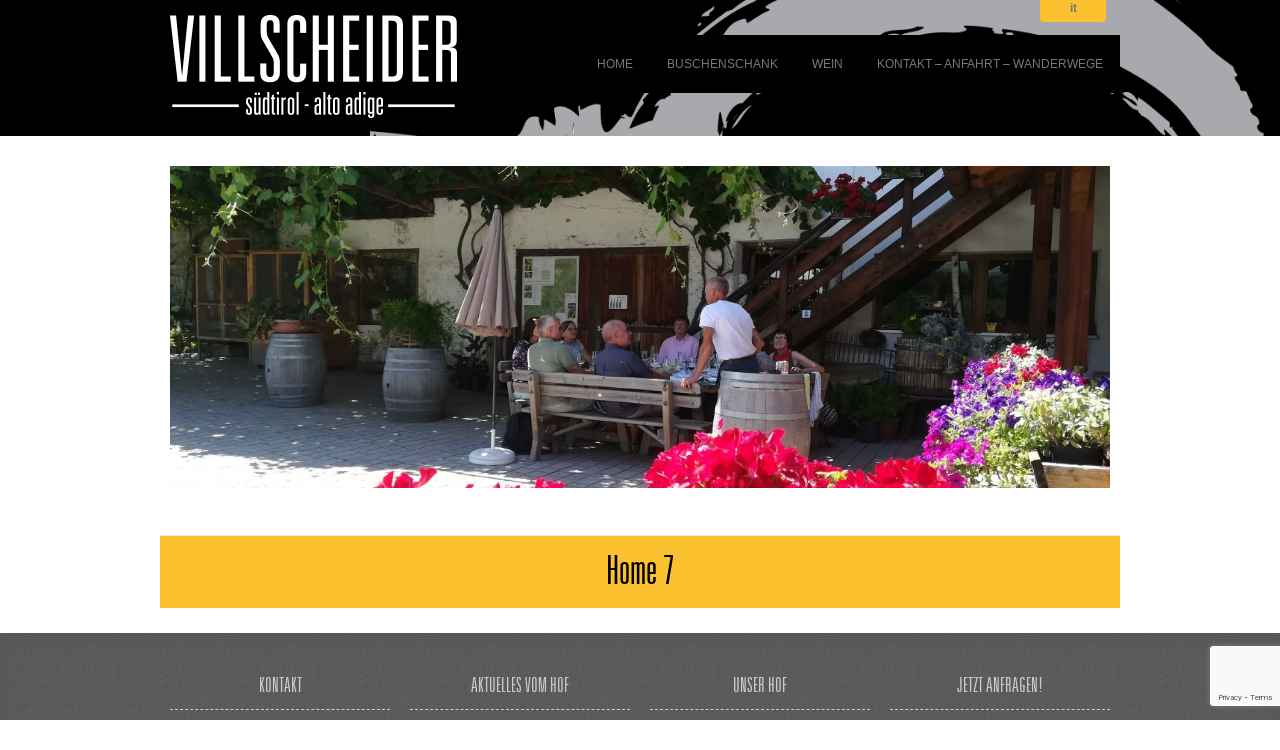

--- FILE ---
content_type: text/html; charset=UTF-8
request_url: https://www.villscheider.info/slideshow/home-7/
body_size: 25189
content:
<!DOCTYPE html>
<!--[if lt IE 7 ]><html class="ie ie6" lang="en"> <![endif]-->
<!--[if IE 7 ]><html class="ie ie7" lang="en"> <![endif]-->
<!--[if IE 8 ]><html class="ie ie8" lang="en"> <![endif]-->
<!--[if (gte IE 9)|!(IE)]><!--><html lang="en"> <!--<![endif]-->
<head>
		<meta charset="utf-8">
	<title>Villscheiderhof - Wein | Buschenschank</title>

    <link rel="icon" type="image/png" href="https://www.villscheider.info/wp-content/uploads/2012/07/favicon.jpg" />
	<meta name="description" content="Unser Bauernhof ist ein Obst- und Weinbaubetrieb und liegt auf 700 m Meereshöhe, 1,5 km westlich vom Stadtzentrum Brixen und verfügt über eine große Ferienwohnung. Ruhige, sonnige Lage, inmitten von Obstwiesen und Wäldern  mit herrlicher Aussicht. Günstig am Keschtnweg und am Europa- Besinnungsweg gelegen, ideal für Ausflüge und Wanderungen.">
    <meta name="keywords" content="">
	<meta name="author" content="">

	<!-- Mobile Specific Metas
  ================================================== -->
	<meta name="viewport" content="width=device-width, initial-scale=1, maximum-scale=1">

	<!-- CSS
  ================================================== -->
  	<link rel="stylesheet" type="text/css" media="all" href="https://www.villscheider.info/wp-content/themes/mountain1.0/style.css" />
    <link rel="stylesheet" href="https://www.villscheider.info/wp-content/themes/mountain1.0/css/menu.css">
    <link rel="stylesheet" href="https://www.villscheider.info/wp-content/themes/mountain1.0/css/prettyphoto.css">
    <link rel="stylesheet" href="https://www.villscheider.info/wp-content/themes/mountain1.0/css/jquery.akordeon.css">
	<link rel="stylesheet" href="https://www.villscheider.info/wp-content/themes/mountain1.0/css/base.css">
    <link rel="stylesheet" href="https://www.villscheider.info/wp-content/themes/mountain1.0/css/flexslider.css">
	<link rel="stylesheet" href="https://www.villscheider.info/wp-content/themes/mountain1.0/css/skeleton.css">
	<link rel="stylesheet" href="https://www.villscheider.info/wp-content/themes/mountain1.0/css/layout.css">
    <link rel="stylesheet" href="https://www.villscheider.info/wp-content/themes/mountain1.0/css/ui.totop.css">
	<link rel="stylesheet" href="https://www.villscheider.info/wp-content/themes/mountain1.0/css/responsive.css">
	<link rel="stylesheet" type="text/css" media="screen" href="https://www.villscheider.info/wp-content/themes/mountain1.0/css/sequencejs-theme.modern-slide-in.css" />
	<!--[if lt IE 9]><link rel="stylesheet" type="text/css" media="screen" href="https://www.villscheider.info/wp-content/themes/mountain1.0/css/sequencejs-theme.modern-slide-in.ie.css" /><![endif]-->
   	<link rel="stylesheet" href="https://www.villscheider.info/wp-content/themes/mountain1.0/css/custom.php">
	<link rel="stylesheet" href="https://www.villscheider.info/wp-content/themes/mountain1.0/css/responsive.css">
    

    
    
    <!-- WP Head -->
<meta name='robots' content='max-image-preview:large' />
<link rel="alternate" hreflang="de-de" href="https://www.villscheider.info/slideshow/home-7/" />
<link rel="alternate" hreflang="it-it" href="https://www.villscheider.info/slideshow/home-7/?lang=it" />
<link rel="alternate" hreflang="x-default" href="https://www.villscheider.info/slideshow/home-7/" />
<link rel="dns-prefetch" consent-original-href-_="//ajax.googleapis.com" consent-required="3038" consent-by="cookies" consent-id="3040"/>
<link rel='dns-prefetch' href='//www.google.com' />
<link rel="dns-prefetch" consent-original-href-_="//s.w.org" consent-required="3054" consent-by="cookies" consent-id="3056"/>
<link rel="preload" href="https://www.villscheider.info/wp-content/47d7ffdb2ba604fe01ee654919a0217e.js?ver=6d8907d53228cd642f894b67a39f8306" as="script">
<link rel="preload" href="https://www.villscheider.info/wp-content/65fc9d454ad1e2aaec63fe009e037233.js?ver=45def5a51ab7eb48f2607ea27ac40d5c" as="script">
<link rel="preload" href="https://www.villscheider.info/wp-content/plugins/real-cookie-banner-pro/public/lib/animate.css/animate.min.css?ver=4.1.1" as="style">
<script type='text/javascript' defer src='https://www.villscheider.info/wp-content/47d7ffdb2ba604fe01ee654919a0217e.js?ver=6d8907d53228cd642f894b67a39f8306' ></script>
<script type='text/javascript' id='794bee45d381918607d0f9e7f38653da-js-extra'>
/* <![CDATA[ */
var realCookieBanner = /* document.write */ JSON.parse(atob("[base64]/[base64]/[base64]"));
/* ]]> */
</script>
<script type='text/javascript' defer src='https://www.villscheider.info/wp-content/65fc9d454ad1e2aaec63fe009e037233.js?ver=45def5a51ab7eb48f2607ea27ac40d5c' ></script>
<link rel='stylesheet' id='animate-css-css'  defer href='https://www.villscheider.info/wp-content/plugins/real-cookie-banner-pro/public/lib/animate.css/animate.min.css?ver=4.1.1' type='text/css' media='all' />
<script consent-required="3054" consent-by="cookies" consent-id="3056" consent-original-type-_="application/javascript" type="application/consent" consent-inline="
window._wpemojiSettings = {&quot;baseUrl&quot;:&quot;https:\/\/s.w.org\/images\/core\/emoji\/14.0.0\/72x72\/&quot;,&quot;ext&quot;:&quot;.png&quot;,&quot;svgUrl&quot;:&quot;https:\/\/s.w.org\/images\/core\/emoji\/14.0.0\/svg\/&quot;,&quot;svgExt&quot;:&quot;.svg&quot;,&quot;source&quot;:{&quot;concatemoji&quot;:&quot;https:\/\/www.villscheider.info\/wp-includes\/js\/wp-emoji-release.min.js?ver=6.0.11&quot;}};
/*! This file is auto-generated */
!function(e,a,t){var n,r,o,i=a.createElement(&quot;canvas&quot;),p=i.getContext&amp;&amp;i.getContext(&quot;2d&quot;);function s(e,t){var a=String.fromCharCode,e=(p.clearRect(0,0,i.width,i.height),p.fillText(a.apply(this,e),0,0),i.toDataURL());return p.clearRect(0,0,i.width,i.height),p.fillText(a.apply(this,t),0,0),e===i.toDataURL()}function c(e){var t=a.createElement(&quot;script&quot;);t.src=e,t.defer=t.type=&quot;text/javascript&quot;,a.getElementsByTagName(&quot;head&quot;)[0].appendChild(t)}for(o=Array(&quot;flag&quot;,&quot;emoji&quot;),t.supports={everything:!0,everythingExceptFlag:!0},r=0;r&lt;o.length;r++)t.supports[o[r]]=function(e){if(!p||!p.fillText)return!1;switch(p.textBaseline=&quot;top&quot;,p.font=&quot;600 32px Arial&quot;,e){case&quot;flag&quot;:return s([127987,65039,8205,9895,65039],[127987,65039,8203,9895,65039])?!1:!s([55356,56826,55356,56819],[55356,56826,8203,55356,56819])&amp;&amp;!s([55356,57332,56128,56423,56128,56418,56128,56421,56128,56430,56128,56423,56128,56447],[55356,57332,8203,56128,56423,8203,56128,56418,8203,56128,56421,8203,56128,56430,8203,56128,56423,8203,56128,56447]);case&quot;emoji&quot;:return!s([129777,127995,8205,129778,127999],[129777,127995,8203,129778,127999])}return!1}(o[r]),t.supports.everything=t.supports.everything&amp;&amp;t.supports[o[r]],&quot;flag&quot;!==o[r]&amp;&amp;(t.supports.everythingExceptFlag=t.supports.everythingExceptFlag&amp;&amp;t.supports[o[r]]);t.supports.everythingExceptFlag=t.supports.everythingExceptFlag&amp;&amp;!t.supports.flag,t.DOMReady=!1,t.readyCallback=function(){t.DOMReady=!0},t.supports.everything||(n=function(){t.readyCallback()},a.addEventListener?(a.addEventListener(&quot;DOMContentLoaded&quot;,n,!1),e.addEventListener(&quot;load&quot;,n,!1)):(e.attachEvent(&quot;onload&quot;,n),a.attachEvent(&quot;onreadystatechange&quot;,function(){&quot;complete&quot;===a.readyState&amp;&amp;t.readyCallback()})),(e=t.source||{}).concatemoji?c(e.concatemoji):e.wpemoji&amp;&amp;e.twemoji&amp;&amp;(c(e.twemoji),c(e.wpemoji)))}(window,document,window._wpemojiSettings);
"></script>
<style type="text/css">
img.wp-smiley,
img.emoji {
	display: inline !important;
	border: none !important;
	box-shadow: none !important;
	height: 1em !important;
	width: 1em !important;
	margin: 0 0.07em !important;
	vertical-align: -0.1em !important;
	background: none !important;
	padding: 0 !important;
}
</style>
	<link rel='stylesheet' id='wp-block-library-css'  href='https://www.villscheider.info/wp-includes/css/dist/block-library/style.min.css?ver=6.0.11' type='text/css' media='all' />
<style id='global-styles-inline-css' type='text/css'>
body{--wp--preset--color--black: #000000;--wp--preset--color--cyan-bluish-gray: #abb8c3;--wp--preset--color--white: #ffffff;--wp--preset--color--pale-pink: #f78da7;--wp--preset--color--vivid-red: #cf2e2e;--wp--preset--color--luminous-vivid-orange: #ff6900;--wp--preset--color--luminous-vivid-amber: #fcb900;--wp--preset--color--light-green-cyan: #7bdcb5;--wp--preset--color--vivid-green-cyan: #00d084;--wp--preset--color--pale-cyan-blue: #8ed1fc;--wp--preset--color--vivid-cyan-blue: #0693e3;--wp--preset--color--vivid-purple: #9b51e0;--wp--preset--gradient--vivid-cyan-blue-to-vivid-purple: linear-gradient(135deg,rgba(6,147,227,1) 0%,rgb(155,81,224) 100%);--wp--preset--gradient--light-green-cyan-to-vivid-green-cyan: linear-gradient(135deg,rgb(122,220,180) 0%,rgb(0,208,130) 100%);--wp--preset--gradient--luminous-vivid-amber-to-luminous-vivid-orange: linear-gradient(135deg,rgba(252,185,0,1) 0%,rgba(255,105,0,1) 100%);--wp--preset--gradient--luminous-vivid-orange-to-vivid-red: linear-gradient(135deg,rgba(255,105,0,1) 0%,rgb(207,46,46) 100%);--wp--preset--gradient--very-light-gray-to-cyan-bluish-gray: linear-gradient(135deg,rgb(238,238,238) 0%,rgb(169,184,195) 100%);--wp--preset--gradient--cool-to-warm-spectrum: linear-gradient(135deg,rgb(74,234,220) 0%,rgb(151,120,209) 20%,rgb(207,42,186) 40%,rgb(238,44,130) 60%,rgb(251,105,98) 80%,rgb(254,248,76) 100%);--wp--preset--gradient--blush-light-purple: linear-gradient(135deg,rgb(255,206,236) 0%,rgb(152,150,240) 100%);--wp--preset--gradient--blush-bordeaux: linear-gradient(135deg,rgb(254,205,165) 0%,rgb(254,45,45) 50%,rgb(107,0,62) 100%);--wp--preset--gradient--luminous-dusk: linear-gradient(135deg,rgb(255,203,112) 0%,rgb(199,81,192) 50%,rgb(65,88,208) 100%);--wp--preset--gradient--pale-ocean: linear-gradient(135deg,rgb(255,245,203) 0%,rgb(182,227,212) 50%,rgb(51,167,181) 100%);--wp--preset--gradient--electric-grass: linear-gradient(135deg,rgb(202,248,128) 0%,rgb(113,206,126) 100%);--wp--preset--gradient--midnight: linear-gradient(135deg,rgb(2,3,129) 0%,rgb(40,116,252) 100%);--wp--preset--duotone--dark-grayscale: url('#wp-duotone-dark-grayscale');--wp--preset--duotone--grayscale: url('#wp-duotone-grayscale');--wp--preset--duotone--purple-yellow: url('#wp-duotone-purple-yellow');--wp--preset--duotone--blue-red: url('#wp-duotone-blue-red');--wp--preset--duotone--midnight: url('#wp-duotone-midnight');--wp--preset--duotone--magenta-yellow: url('#wp-duotone-magenta-yellow');--wp--preset--duotone--purple-green: url('#wp-duotone-purple-green');--wp--preset--duotone--blue-orange: url('#wp-duotone-blue-orange');--wp--preset--font-size--small: 13px;--wp--preset--font-size--medium: 20px;--wp--preset--font-size--large: 36px;--wp--preset--font-size--x-large: 42px;}.has-black-color{color: var(--wp--preset--color--black) !important;}.has-cyan-bluish-gray-color{color: var(--wp--preset--color--cyan-bluish-gray) !important;}.has-white-color{color: var(--wp--preset--color--white) !important;}.has-pale-pink-color{color: var(--wp--preset--color--pale-pink) !important;}.has-vivid-red-color{color: var(--wp--preset--color--vivid-red) !important;}.has-luminous-vivid-orange-color{color: var(--wp--preset--color--luminous-vivid-orange) !important;}.has-luminous-vivid-amber-color{color: var(--wp--preset--color--luminous-vivid-amber) !important;}.has-light-green-cyan-color{color: var(--wp--preset--color--light-green-cyan) !important;}.has-vivid-green-cyan-color{color: var(--wp--preset--color--vivid-green-cyan) !important;}.has-pale-cyan-blue-color{color: var(--wp--preset--color--pale-cyan-blue) !important;}.has-vivid-cyan-blue-color{color: var(--wp--preset--color--vivid-cyan-blue) !important;}.has-vivid-purple-color{color: var(--wp--preset--color--vivid-purple) !important;}.has-black-background-color{background-color: var(--wp--preset--color--black) !important;}.has-cyan-bluish-gray-background-color{background-color: var(--wp--preset--color--cyan-bluish-gray) !important;}.has-white-background-color{background-color: var(--wp--preset--color--white) !important;}.has-pale-pink-background-color{background-color: var(--wp--preset--color--pale-pink) !important;}.has-vivid-red-background-color{background-color: var(--wp--preset--color--vivid-red) !important;}.has-luminous-vivid-orange-background-color{background-color: var(--wp--preset--color--luminous-vivid-orange) !important;}.has-luminous-vivid-amber-background-color{background-color: var(--wp--preset--color--luminous-vivid-amber) !important;}.has-light-green-cyan-background-color{background-color: var(--wp--preset--color--light-green-cyan) !important;}.has-vivid-green-cyan-background-color{background-color: var(--wp--preset--color--vivid-green-cyan) !important;}.has-pale-cyan-blue-background-color{background-color: var(--wp--preset--color--pale-cyan-blue) !important;}.has-vivid-cyan-blue-background-color{background-color: var(--wp--preset--color--vivid-cyan-blue) !important;}.has-vivid-purple-background-color{background-color: var(--wp--preset--color--vivid-purple) !important;}.has-black-border-color{border-color: var(--wp--preset--color--black) !important;}.has-cyan-bluish-gray-border-color{border-color: var(--wp--preset--color--cyan-bluish-gray) !important;}.has-white-border-color{border-color: var(--wp--preset--color--white) !important;}.has-pale-pink-border-color{border-color: var(--wp--preset--color--pale-pink) !important;}.has-vivid-red-border-color{border-color: var(--wp--preset--color--vivid-red) !important;}.has-luminous-vivid-orange-border-color{border-color: var(--wp--preset--color--luminous-vivid-orange) !important;}.has-luminous-vivid-amber-border-color{border-color: var(--wp--preset--color--luminous-vivid-amber) !important;}.has-light-green-cyan-border-color{border-color: var(--wp--preset--color--light-green-cyan) !important;}.has-vivid-green-cyan-border-color{border-color: var(--wp--preset--color--vivid-green-cyan) !important;}.has-pale-cyan-blue-border-color{border-color: var(--wp--preset--color--pale-cyan-blue) !important;}.has-vivid-cyan-blue-border-color{border-color: var(--wp--preset--color--vivid-cyan-blue) !important;}.has-vivid-purple-border-color{border-color: var(--wp--preset--color--vivid-purple) !important;}.has-vivid-cyan-blue-to-vivid-purple-gradient-background{background: var(--wp--preset--gradient--vivid-cyan-blue-to-vivid-purple) !important;}.has-light-green-cyan-to-vivid-green-cyan-gradient-background{background: var(--wp--preset--gradient--light-green-cyan-to-vivid-green-cyan) !important;}.has-luminous-vivid-amber-to-luminous-vivid-orange-gradient-background{background: var(--wp--preset--gradient--luminous-vivid-amber-to-luminous-vivid-orange) !important;}.has-luminous-vivid-orange-to-vivid-red-gradient-background{background: var(--wp--preset--gradient--luminous-vivid-orange-to-vivid-red) !important;}.has-very-light-gray-to-cyan-bluish-gray-gradient-background{background: var(--wp--preset--gradient--very-light-gray-to-cyan-bluish-gray) !important;}.has-cool-to-warm-spectrum-gradient-background{background: var(--wp--preset--gradient--cool-to-warm-spectrum) !important;}.has-blush-light-purple-gradient-background{background: var(--wp--preset--gradient--blush-light-purple) !important;}.has-blush-bordeaux-gradient-background{background: var(--wp--preset--gradient--blush-bordeaux) !important;}.has-luminous-dusk-gradient-background{background: var(--wp--preset--gradient--luminous-dusk) !important;}.has-pale-ocean-gradient-background{background: var(--wp--preset--gradient--pale-ocean) !important;}.has-electric-grass-gradient-background{background: var(--wp--preset--gradient--electric-grass) !important;}.has-midnight-gradient-background{background: var(--wp--preset--gradient--midnight) !important;}.has-small-font-size{font-size: var(--wp--preset--font-size--small) !important;}.has-medium-font-size{font-size: var(--wp--preset--font-size--medium) !important;}.has-large-font-size{font-size: var(--wp--preset--font-size--large) !important;}.has-x-large-font-size{font-size: var(--wp--preset--font-size--x-large) !important;}
</style>
<link rel='stylesheet' id='contact-form-7-css'  href='https://www.villscheider.info/wp-content/plugins/contact-form-7/includes/css/styles.css?ver=5.6.1' type='text/css' media='all' />
<link rel='stylesheet' id='wpml-legacy-dropdown-0-css'  href='//www.villscheider.info/wp-content/plugins/sitepress-multilingual-cms/templates/language-switchers/legacy-dropdown/style.min.css?ver=1' type='text/css' media='all' />
<style id='wpml-legacy-dropdown-0-inline-css' type='text/css'>
.wpml-ls-statics-shortcode_actions, .wpml-ls-statics-shortcode_actions .wpml-ls-sub-menu, .wpml-ls-statics-shortcode_actions a {border-color:#cdcdcd;}.wpml-ls-statics-shortcode_actions a {color:#444444;background-color:#ffffff;}.wpml-ls-statics-shortcode_actions a:hover,.wpml-ls-statics-shortcode_actions a:focus {color:#000000;background-color:#eeeeee;}.wpml-ls-statics-shortcode_actions .wpml-ls-current-language>a {color:#444444;background-color:#ffffff;}.wpml-ls-statics-shortcode_actions .wpml-ls-current-language:hover>a, .wpml-ls-statics-shortcode_actions .wpml-ls-current-language>a:focus {color:#000000;background-color:#eeeeee;}
</style>
<link rel='stylesheet' id='cms-navigation-style-base-css'  href='https://www.villscheider.info/wp-content/plugins/wpml-cms-nav/res/css/cms-navigation-base.css?ver=1.5.5' type='text/css' media='screen' />
<link rel='stylesheet' id='cms-navigation-style-css'  href='https://www.villscheider.info/wp-content/plugins/wpml-cms-nav/res/css/cms-navigation.css?ver=1.5.5' type='text/css' media='screen' />
<link rel='stylesheet' id='fancybox-css'  href='https://www.villscheider.info/wp-content/plugins/easy-fancybox/css/jquery.fancybox.min.css?ver=1.3.24' type='text/css' media='screen' />
<link rel='stylesheet' id='wp-advanced-rp-css-css'  href='https://www.villscheider.info/wp-content/plugins/advanced-recent-posts-widget/css/advanced-recent-posts-widget.css?ver=6.0.11' type='text/css' media='all' />
<script type='text/javascript' src='//www.villscheider.info/wp-content/plugins/sitepress-multilingual-cms/templates/language-switchers/legacy-dropdown/script.min.js?ver=1' id='wpml-legacy-dropdown-0-js'></script>
<script type='text/javascript' src='https://ajax.googleapis.com/ajax/libs/jquery/1.7.1/jquery.min.js?ver=1.7.1' id='jquery-js'></script>
<script type='text/javascript' src='https://www.villscheider.info/wp-content/themes/mountain1.0/js/jquery.easing.1.3.js?ver=1.3' id='easing-js'></script>
<script type='text/javascript' src='https://www.villscheider.info/wp-content/themes/mountain1.0/js/jquery.prettyPhoto.js?ver=3.3.1' id='prettyPhoto-js'></script>
<script type='text/javascript' src='https://www.villscheider.info/wp-content/themes/mountain1.0/js/custom-modernizr.js?ver=2.0.6' id='custom-modernizr-js'></script>
<script type='text/javascript' src='https://www.villscheider.info/wp-content/themes/mountain1.0/js/supersubs.js?ver=1.0' id='supersubs-js'></script>
<script type='text/javascript' src='https://www.villscheider.info/wp-content/themes/mountain1.0/js/superfish.js?ver=1.0' id='superfish-js'></script>
<script type='text/javascript' src='https://www.villscheider.info/wp-content/themes/mountain1.0/js/jquery.ui.totop.js?ver=1.1' id='jquery.ui.totop-js'></script>
<script type='text/javascript' src='https://www.villscheider.info/wp-content/themes/mountain1.0/js/jquery.isotope.min.js?ver=1.0' id='isotope-js'></script>
<script type='text/javascript' src='https://www.villscheider.info/wp-content/themes/mountain1.0/js/jquery.hoverdir.js?ver=1.0' id='hoverdir-js'></script>
<script type='text/javascript' src='https://www.villscheider.info/wp-content/themes/mountain1.0/js/jquery.akordeon.js?ver=1.0' id='akordeon-js'></script>
<script type='text/javascript' src='https://www.villscheider.info/wp-content/themes/mountain1.0/js/jquery.tytabs.js?ver=1.0' id='tytabs-js'></script>
<script type='text/javascript' src='https://www.villscheider.info/wp-content/themes/mountain1.0/js/jquery.totemticker.js?ver=1.0' id='totemticker-js'></script>
<script type='text/javascript' src='https://www.villscheider.info/wp-content/themes/mountain1.0/js/sequence.jquery-min.js?ver=2.0' id='sequence-js'></script>
<script type='text/javascript' src='https://www.villscheider.info/wp-content/themes/mountain1.0/js/jquery.elastislide.js?ver=1.0' id='elastislide-js'></script>
<script type='text/javascript' src='https://www.villscheider.info/wp-content/themes/mountain1.0/js/jquery.flexslider.js?ver=1.0' id='flexslider-js'></script>
<script type='text/javascript' src='https://www.villscheider.info/wp-content/themes/mountain1.0/js/custom.js?ver=1.0' id='custom-js'></script>
<link rel="https://api.w.org/" href="https://www.villscheider.info/wp-json/" /><link rel="EditURI" type="application/rsd+xml" title="RSD" href="https://www.villscheider.info/xmlrpc.php?rsd" />
<link rel="wlwmanifest" type="application/wlwmanifest+xml" href="https://www.villscheider.info/wp-includes/wlwmanifest.xml" /> 
<meta name="generator" content="WordPress 6.0.11" />
<link rel="canonical" href="https://www.villscheider.info/slideshow/home-7/" />
<link rel='shortlink' href='https://www.villscheider.info/?p=2109' />
<link rel="alternate" type="application/json+oembed" href="https://www.villscheider.info/wp-json/oembed/1.0/embed?url=https%3A%2F%2Fwww.villscheider.info%2Fslideshow%2Fhome-7%2F" />
<link rel="alternate" type="text/xml+oembed" href="https://www.villscheider.info/wp-json/oembed/1.0/embed?url=https%3A%2F%2Fwww.villscheider.info%2Fslideshow%2Fhome-7%2F&#038;format=xml" />
<meta name="generator" content="WPML ver:4.5.8 stt:3,27;" />
<script consent-skip-blocker="1" data-skip-lazy-load="js-extra">
(function () {
  // Web Font Loader compatibility (https://github.com/typekit/webfontloader)
  var modules = {
    typekit: "https://use.typekit.net",
    google: "https://fonts.googleapis.com/"
  };

  var load = function (config) {
    setTimeout(function () {
      var a = window.consentApi;

      // Only when blocker is active
      if (a) {
        // Iterate all modules and handle in a single `WebFont.load`
        Object.keys(modules).forEach(function (module) {
          var newConfigWithoutOtherModules = JSON.parse(
            JSON.stringify(config)
          );
          Object.keys(modules).forEach(function (toRemove) {
            if (toRemove !== module) {
              delete newConfigWithoutOtherModules[toRemove];
            }
          });

          if (newConfigWithoutOtherModules[module]) {
            a.unblock(modules[module]).then(function () {
              var originalLoad = window.WebFont.load;
              if (originalLoad !== load) {
                originalLoad(newConfigWithoutOtherModules);
              }
            });
          }
        });
      }
    }, 0);
  };

  if (!window.WebFont) {
    window.WebFont = {
      load: load
    };
  }
})();
</script><style>[consent-id]:not(.rcb-content-blocker):not([consent-transaction-complete]):not([consent-visual-use-parent^="children:"]){opacity:0!important;}</style>
<script type="text/javascript">

  window.fbAsyncInit = function() {

    FB.init({

                  status: true,

      cookie: true,

      xfbml: true,

      oauth : true

    });

  };

  (function(d){

    var js, id = 'facebook-jssdk'; if (d.getElementById(id)) {return;}

    js = d.createElement('script'); js.id = id; js.async = true;

    js.src = "//connect.facebook.net/en_US/all.js";

    d.getElementsByTagName('head')[0].appendChild(js);

  }(document));

</script>

	<script type="text/javascript">	
		
		/mobile/i.test(navigator.userAgent) && !location.hash && setTimeout(function () {
		  if (!pageYOffset) window.scrollTo(0, 1);
		}, 1000);
		
		$(document).ready(function(){
			var options = {
				nextButton: true,
				prevButton: true,
				animateStartingFrameIn: true,
				transitionThreshold: 250,
				afterLoaded: function(){
					$("#nav-slider").fadeIn(100);
					$("#nav-slider li:nth-child("+(sequence.settings.startingFrameID)+") img").addClass("active");
				},
				beforeNextFrameAnimatesIn: function(){
					$("#nav-slider li:not(:nth-child("+(sequence.nextFrameID)+")) img").removeClass("active");
					$("#nav-slider li:nth-child("+(sequence.nextFrameID)+") img").addClass("active");
				}
			};

			var sequence = $("#sequence").sequence(options).data("sequence");
			
			$("#nav-slider li").click(function(){
				if(!sequence.active){
					$(this).children("img").removeClass("active").children("img").addClass("active");
					sequence.nextFrameID = $(this).index()+1;
					sequence.goTo(sequence.nextFrameID);
				}
			});
			$(".se_header").each(function() {
                var w = $(this).width();
				$(this).css({"height":w/2.8});
				$("#header").css({"height":w/2.8 -10});
            });
		});
		$(window).smartresize(function(){
			$(".se_header").each(function() {
                var w = $(this).width();
				$(this).css({"height":w/2.8});
				$("#header").css({"height":w/2.8 -10});
            });
		});
	</script><script>
			$(window).load(function() {
				
				
				$(".flexslider").flexslider({
					animation: "fade",
					animationDuration: 1500,
					});
				
			});
			
		</script><script>
				$(window).load(function() {
					$("#da-thumbs > li > p").each(function(){
						var cnt = $(this).contents();
						$(this).replaceWith(cnt);
						});
					
					
					$("#da-thumbs > li").hoverdir({
						hoverDelay	: 50,
						reverse		: true
						});
						
					$("#da-thumbs > li br").css({"display":"none", "height":0});
					$(".da-thumbs li a div h6").each(function(){
						
							var h = $(this).parent().height();
							$(this).css({"margin-top":h/2 - 25});
						});
					
					$container = $("#da-thumbs");
					$container.imagesLoaded( function(){
						$(".isotope-item").css({"padding":5, "margin":5});
					});
					
					$(".filterable").click(function(){
					$(".filterable").removeClass("current");
						$(this).addClass("current");
							var selector = $(this).find("a").attr("data-filter");
							$container.isotope({ filter: selector });
						return false;
					}); 
				
				});
				
				$(window).smartresize(function(){
						$container = $("#da-thumbs");
						$container.isotope();
						$(".da-thumbs li a div h6").each(function(){
						
							var h = $(this).parent().height();
							$(this).css({"margin-top":h/2 - 25});
						});
					});
			</script>        
        
	<!--[if lt IE 9]>
		<script src="http://html5shim.googlecode.com/svn/trunk/html5.js"></script>
	<![endif]-->

	<!-- Favicons
	================================================== -->
	<link rel="shortcut icon" href="https://www.villscheider.info/wp-content/uploads/2012/07/favicon.jpg">
	<link rel="apple-touch-icon" href="https://www.villscheider.info/wp-content/uploads/2012/07/touch_icon_36.jpg">
	<link rel="apple-touch-icon" sizes="72x72" href="https://www.villscheider.info/wp-content/uploads/2012/07/touch_icon_72.jpg">
	<link rel="apple-touch-icon" sizes="114x114" href="https://www.villscheider.info/wp-content/uploads/2012/07/touch_icon_144.jpg">

<script consent-required="3042" consent-by="cookies" consent-id="3044" consent-original-type-_="application/javascript" type="application/consent" consent-inline="

  var _gaq = _gaq || [];
  _gaq.push([&#039;_setAccount&#039;, &#039;UA-19729810-32&#039;]);
  _gaq.push([&#039;_trackPageview&#039;]);

  (function() {
    var ga = document.createElement(&#039;script&#039;); ga.type = &#039;text/javascript&#039;; ga.async = true;
    ga.src = (&#039;https:&#039; == document.location.protocol ? &#039;https://ssl&#039; : &#039;http://www&#039;) + &#039;.google-analytics.com/ga.js&#039;;
    var s = document.getElementsByTagName(&#039;script&#039;)[0]; s.parentNode.insertBefore(ga, s);
  })();

"></script>

</head>
<body class="custom-background">
<div id="languages">
<a href="https://www.villscheider.info/slideshow/home-7/?lang=it">it</a></div>
		<div class="body-wrap">	
    	<div id="social-bar">
        	<div class="container">
        		<div class="sixteen columns">
            
            		<div id="social-icon" class="right">
                
						                                                                                                                                                                                                
                    
                    </div>
           		</div>
        	</div>
            
        </div>
		<div class="test clearfix">
        <div id="header-container">
        	<div class="top-expanded"></div>
            <!-- BEGIN .header -->
            <div class="container">    
                <div class="top-right sixteen columns">
                    <div class="logo">
                        <a href="https://www.villscheider.info/" title="Villscheiderhof" rel="homepage">
                                                        <img class="raised" src="https://www.villscheider.info/wp-content/uploads/2012/07/logo1.png" alt="logo" />
                                                    </a>
                    </div>
                    <!-- BEGIN #nav-wrapper -->
                    <div id="nav-wrapper">
                        <ul id="nav" class="sf-menu"><li id="menu-item-19" class="menu-item menu-item-type-post_type menu-item-object-page menu-item-home menu-item-19"><a href="https://www.villscheider.info/">Home</a></li>
<li id="menu-item-167" class="menu-item menu-item-type-post_type menu-item-object-page menu-item-has-children menu-item-167"><a href="https://www.villscheider.info/essen-trinken/">BUSCHENSCHANK</a>
<ul class="sub-menu">
	<li id="menu-item-178" class="menu-item menu-item-type-post_type menu-item-object-page menu-item-178"><a href="https://www.villscheider.info/essen-trinken/">Traditionell essen &#038; Trinken</a></li>
	<li id="menu-item-174" class="menu-item menu-item-type-post_type menu-item-object-page menu-item-174"><a href="https://www.villscheider.info/torggelen-andere-spezialitaten/">Frühjahr &#038; Herbst</a></li>
	<li id="menu-item-261" class="menu-item menu-item-type-post_type menu-item-object-page menu-item-261"><a href="https://www.villscheider.info/galerie-2/">Galerie</a></li>
</ul>
</li>
<li id="menu-item-165" class="menu-item menu-item-type-post_type menu-item-object-page menu-item-has-children menu-item-165"><a href="https://www.villscheider.info/das-weingut/">WEIN</a>
<ul class="sub-menu">
	<li id="menu-item-177" class="menu-item menu-item-type-post_type menu-item-object-page menu-item-177"><a href="https://www.villscheider.info/das-weingut/">Das Weingut</a></li>
	<li id="menu-item-166" class="menu-item menu-item-type-post_type menu-item-object-page menu-item-has-children menu-item-166"><a href="https://www.villscheider.info/die-weine/">Die Weine</a>
	<ul class="sub-menu">
		<li id="menu-item-169" class="menu-item menu-item-type-post_type menu-item-object-page menu-item-169"><a href="https://www.villscheider.info/kerner/">Kerner</a></li>
		<li id="menu-item-173" class="menu-item menu-item-type-post_type menu-item-object-page menu-item-173"><a href="https://www.villscheider.info/sylvaner/">Sylvaner</a></li>
		<li id="menu-item-168" class="menu-item menu-item-type-post_type menu-item-object-page menu-item-168"><a href="https://www.villscheider.info/riesling/">Riesling</a></li>
		<li id="menu-item-3337" class="menu-item menu-item-type-post_type menu-item-object-page menu-item-3337"><a href="https://www.villscheider.info/sauvignon/">Sauvignon</a></li>
		<li id="menu-item-2101" class="menu-item menu-item-type-post_type menu-item-object-page menu-item-2101"><a href="https://www.villscheider.info/zweigelt/">Zweigelt</a></li>
		<li id="menu-item-2051" class="menu-item menu-item-type-post_type menu-item-object-page menu-item-2051"><a href="https://www.villscheider.info/passito-2/">Passito</a></li>
	</ul>
</li>
	<li id="menu-item-176" class="menu-item menu-item-type-post_type menu-item-object-page menu-item-176"><a href="https://www.villscheider.info/vertrieb-bezugsquellen/">Vertrieb &#038; Bezugsquellen</a></li>
</ul>
</li>
<li id="menu-item-170" class="menu-item menu-item-type-post_type menu-item-object-page menu-item-170"><a href="https://www.villscheider.info/kontakt-anfrage/">Kontakt – Anfahrt – Wanderwege</a></li>
</ul>                        <!-- END #nav -->
                    </div>
					<div class="menu_open clearfix">
						<span></span>
						<span></span>
						<span></span>
						<span></span>
					</div>
                    <!-- END #nav-wrapper -->
                </div>
           	</div>
           	<!-- END .header -->
        </div>
       
	


	</div>
<div class="header_news-img">
<canvas id="pixel" style="position:absolute; z-index:999;"></canvas><img width="1260" height="450" src="https://www.villscheider.info/wp-content/uploads/2019/03/IMG_20200713_140022-Kopie-2-1260x450.jpg" class="large-thumb post_news_img wp-post-image" alt="" loading="lazy" /></div><div id="content-wrapper" class="wrapper">
<div class="single-header">
            <h2 class="intro">
           
                Home 7                             
          
</h2>
<div class="clear"></div>	</div>

<div id="single-post-wrapper" class="wrapper">

	<div class="single-post-container">
    	
        <div class="container">        
        	                
                                    <div id="single-post" class="two-thirds column">
                    
                                                            
                
            </div>
            
            			            
                        <!-- Get sidebar here -->
            <div id="sidebar-wrapper" class="one-third column">
            	       
	                </div>
                    </div>
        
    </div>
</div>
</div>

<div class="footer-top"><hr /><hr /><hr /></div>

<div id="footer-wrapper">
	<div class="footer-container">
    	<div class="container">
        	<div class="four columns">
            	                                    <h4 class="footer-heading">Kontakt</h4>        
                    <div class="textwidget">
                        <div class="clear"></div>
                        <div id="contact-info">
                            <ul class="contact-info">
                                <li class="contact-info-name">
                                    <span>VILLSCHEIDERHOF des  Hilpold Florian</span>
                                </li>
                                <li class="contact-info-address">
                                    <span>Sankt-Cyrill-Straße 12  (Fraktion Untereben) | 39042 Brixen</span>
                                </li>
                                <li class="contact-info-phone">
                                    <span>Tel. 0472 832037</span>
                                </li>
                                <li class="contact-info-phone">
                                    <span>M. 3473415724</span>
                                </li>
                                <li class="contact-info-email">
                                    <a href="mailto:info@villscheider.info "><span>info@villscheider.info </span></a>
                                </li>
                                <li class="contact-info-speech">
                                    <span>Steuernr. HLPFRN66A31B160M</span>
                                </li>
                                <p>
                                    <a href="https://www.villscheider.info/impressum/">Impressum</a><br/>
                                    <a href="https://www.villscheider.info/dsgvo/">Datenschutz</a>
                                </p>
                            </ul>
                        </div>
                    </div>
                            </div>
            <div class="four columns">
				                                    <h4 class="footer-heading">Aktuelles vom Hof</h4>
                    <div class="textwidget">
                        <div id="recent-box">
                                <div class="sidebar-item-box "><a href="https://www.villscheider.info/wp-content/uploads/2013/03/IMG_70331.jpg" class="post-image" title="Weinverkostungen &amp; Verkauf"><img src="https://www.villscheider.info/wp-content/uploads/2013/03/IMG_70331-51x51.jpg" style="width: 61px; height: 61px;" alt="Weinverkostungen &amp; Verkauf" class="image-deco"/></a>
                                <h6 style="font-weight:bold;"><a href="https://www.villscheider.info/vinitaly-2013/" class="sidebar-item-title">Weinverkostungen &#038; Verkauf</a></h6>
                                <span class="sidebar-item-date"></span>
                                <p><a href="https://www.villscheider.info/vinitaly-2013/" class="sidebar-item-title">Lesen Sie mehr &raquo;</a></p>
                            </div>
                            <div class="sidebar-item-box "><a href="https://www.villscheider.info/wp-content/uploads/2023/01/IMG_2974-2-scaled.jpg" class="post-image" title="Unsere Öffnungszeiten"><img style="width: 61px; height: 61px;" src="https://www.villscheider.info/wp-content/uploads/2023/01/IMG_2974-2-150x150.jpg" class="image-deco"/></a>
                                <h6 style="font-weight:bold;"><a href="https://www.villscheider.info/adipiscing-commodo-pellentesque/" class="sidebar-item-title">Unsere Öffnungszeiten</a></h6>
                                <span class="sidebar-item-date"></span>
                                <p><a href="https://www.villscheider.info/adipiscing-commodo-pellentesque/" class="sidebar-item-title">Lesen Sie mehr &raquo;</a></p>
                            </div>
                        </div>
                        <div class="clear"></div>
                    </div>
                            </div>
            <div class="four columns">
                                                    <h4 class="footer-heading">Unser Hof</h4>        
                    <div class="textwidget"><img src="https://www.villscheider.info/wp-content/uploads/2022/08/Hofbild-4.jpg"/></div>
                            </div>
			<div class="four columns">
                                                    <h4 class="footer-heading">Jetzt anfragen!</h4>        
                    <div class="textwidget">
                        <div role="form" class="wpcf7" id="wpcf7-f6-o1" lang="en-US" dir="ltr">
<div class="screen-reader-response"><p role="status" aria-live="polite" aria-atomic="true"></p> <ul></ul></div>
<form action="/slideshow/home-7/#wpcf7-f6-o1" method="post" class="wpcf7-form init" novalidate="novalidate" data-status="init">
<div style="display: none;">
<input type="hidden" name="_wpcf7" value="6" />
<input type="hidden" name="_wpcf7_version" value="5.6.1" />
<input type="hidden" name="_wpcf7_locale" value="en_US" />
<input type="hidden" name="_wpcf7_unit_tag" value="wpcf7-f6-o1" />
<input type="hidden" name="_wpcf7_container_post" value="0" />
<input type="hidden" name="_wpcf7_posted_data_hash" value="" />
<input type="hidden" name="_wpcf7_recaptcha_response" value="" />
</div>
<p>Ihre E-Mail-Adresse (Pflichtfeld)<br />
    <span class="wpcf7-form-control-wrap" data-name="your-email"><input type="email" name="your-email" value="" size="40" class="wpcf7-form-control wpcf7-text wpcf7-email wpcf7-validates-as-required wpcf7-validates-as-email" aria-required="true" aria-invalid="false" /></span> </p>
<p>Ihre Nachricht<br />
    <span class="wpcf7-form-control-wrap" data-name="your-message"><textarea name="your-message" cols="40" rows="2" class="wpcf7-form-control wpcf7-textarea wpcf7-validates-as-required" aria-required="true" aria-invalid="false"></textarea></span> </p>
<div class="dsgvo_kontaktformular clearfix">
<div class="check_anfrage">
<span class="wpcf7-form-control-wrap" data-name="accept-this"><span class="wpcf7-form-control wpcf7-acceptance"><span class="wpcf7-list-item"><input type="checkbox" name="accept-this" value="1" aria-invalid="false" class="check" /></span></span></span>
</div>
<div class="check_anfrage_text">Ich habe die Erklärung zum <a href="https://www.villscheider.info/dsgvo/" target="_blank">Datenschutz</a> gelesen und stimme zu, dass die eingegebenen Daten zur Beantwortung meiner Anfrage oder meines Auftrags erhoben und verarbeitet werden.*</p>
<p>Sie können Ihre Einwilligung jederzeit per E-Mail an info@villscheider.info widerrufen.
</p></div>
</div>
<p><input type="submit" value="Senden" class="wpcf7-form-control has-spinner wpcf7-submit" /></p>
<div class="wpcf7-response-output" aria-hidden="true"></div></form></div>                    </div>
                            </div>
            <div class="clear"></div>
            
        </div>
    </div>
    
</div>

<div class="footer-top"><hr /><hr /><hr /></div>

<div id="copyright-wrapper" class="wrapper">
	<div class="container">
		            </div>
</div>

<!--Menü Toggle / Smooth Scroll / Side Wrapper-->

<script>
$(document).ready(function(){
	$(".menu_open").click(function(){
		$("#nav-wrapper").slideToggle();
	});
	$(".menu_open").click(function(){
		$(this).toggleClass('open');
	});
	
	$(".close_popup").click(function(){
		$('.popup').slideToggle();
	});
});
</script>
<div id="a3ec80ab7-2a60-4b6c-9a73-b00b44392ba1" class="" data-bg="background-color: rgba(0, 0, 0, 0.190);" style="background-color: rgba(0, 0, 0, 0.190); position:fixed;top:0;left:0;right:0;bottom:0;z-index:99999;pointer-events:all;display:none;" ></div><a href="https://devowl.io/de/wordpress-real-cookie-banner/" target="_blank" >WordPress Cookie Hinweis von Real Cookie Banner</a><script type='text/javascript' src='https://www.villscheider.info/wp-includes/js/comment-reply.min.js?ver=6.0.11' id='comment-reply-js'></script>
<script type='text/javascript' defer src='https://www.villscheider.info/wp-content/cc533227d88dee01a82ddee4a7d8f0f8.js?ver=a1becac195543fbc303fbdf9962f64f8' ></script>
<script type='text/javascript' src='https://www.villscheider.info/wp-includes/js/dist/vendor/regenerator-runtime.min.js?ver=0.13.9' id='regenerator-runtime-js'></script>
<script type='text/javascript' src='https://www.villscheider.info/wp-includes/js/dist/vendor/wp-polyfill.min.js?ver=3.15.0' id='wp-polyfill-js'></script>
<script type='text/javascript' id='contact-form-7-js-extra'>
/* <![CDATA[ */
var wpcf7 = {"api":{"root":"https:\/\/www.villscheider.info\/wp-json\/","namespace":"contact-form-7\/v1"}};
/* ]]> */
</script>
<script type='text/javascript' src='https://www.villscheider.info/wp-content/plugins/contact-form-7/includes/js/index.js?ver=5.6.1' id='contact-form-7-js'></script>
<script type='text/javascript' src='https://www.villscheider.info/wp-content/plugins/easy-fancybox/js/jquery.fancybox.min.js?ver=1.3.24' id='jquery-fancybox-js'></script>
<script id="jquery-fancybox-js-after" consent-required="3050" consent-by="cookies" consent-id="3052" consent-original-type-_="application/javascript" type="application/consent" consent-inline="
var fb_timeout, fb_opts={&#039;overlayShow&#039;:true,&#039;hideOnOverlayClick&#039;:true,&#039;showCloseButton&#039;:true,&#039;margin&#039;:20,&#039;centerOnScroll&#039;:true,&#039;enableEscapeButton&#039;:true,&#039;autoScale&#039;:true };
if(typeof easy_fancybox_handler===&#039;undefined&#039;){
var easy_fancybox_handler=function(){
jQuery(&#039;.nofancybox,a.wp-block-file__button,a.pin-it-button,a[href*=&quot;pinterest.com/pin/create&quot;],a[href*=&quot;facebook.com/share&quot;],a[href*=&quot;twitter.com/share&quot;]&#039;).addClass(&#039;nolightbox&#039;);
/* IMG */
var fb_IMG_select=&#039;a[href*=&quot;.jpg&quot;]:not(.nolightbox,li.nolightbox&gt;a),area[href*=&quot;.jpg&quot;]:not(.nolightbox),a[href*=&quot;.gif&quot;]:not(.nolightbox,li.nolightbox&gt;a),area[href*=&quot;.gif&quot;]:not(.nolightbox),a[href*=&quot;.png&quot;]:not(.nolightbox,li.nolightbox&gt;a),area[href*=&quot;.png&quot;]:not(.nolightbox)&#039;;
jQuery(fb_IMG_select).addClass(&#039;fancybox image&#039;).attr(&#039;rel&#039;,&#039;gallery&#039;);
jQuery(&#039;a.fancybox,area.fancybox,li.fancybox a&#039;).each(function(){jQuery(this).fancybox(jQuery.extend({},fb_opts,{&#039;transitionIn&#039;:&#039;elastic&#039;,&#039;easingIn&#039;:&#039;easeOutBack&#039;,&#039;transitionOut&#039;:&#039;elastic&#039;,&#039;easingOut&#039;:&#039;easeInBack&#039;,&#039;opacity&#039;:false,&#039;hideOnContentClick&#039;:false,&#039;titleShow&#039;:true,&#039;titlePosition&#039;:&#039;over&#039;,&#039;titleFromAlt&#039;:true,&#039;showNavArrows&#039;:true,&#039;enableKeyboardNav&#039;:true,&#039;cyclic&#039;:false}))});};
jQuery(&#039;a.fancybox-close&#039;).on(&#039;click&#039;,function(e){e.preventDefault();jQuery.fancybox.close()});
};
var easy_fancybox_auto=function(){setTimeout(function(){jQuery(&#039;#fancybox-auto&#039;).trigger(&#039;click&#039;)},1000);};
jQuery(easy_fancybox_handler);jQuery(document).on(&#039;post-load&#039;,easy_fancybox_handler);
jQuery(easy_fancybox_auto);
"></script>
<script type='text/javascript' src='https://www.villscheider.info/wp-content/plugins/easy-fancybox/js/jquery.easing.min.js?ver=1.4.1' id='jquery-easing-js'></script>
<script type='text/javascript' src='https://www.villscheider.info/wp-content/plugins/easy-fancybox/js/jquery.mousewheel.min.js?ver=3.1.13' id='jquery-mousewheel-js'></script>
<script type='text/javascript' src='https://www.google.com/recaptcha/api.js?render=6LdFVE4qAAAAAO1uKDrpdzNxZqEcZMn2QeZDEhBk&#038;ver=3.0' id='google-recaptcha-js'></script>
<script type='text/javascript' id='wpcf7-recaptcha-js-extra'>
/* <![CDATA[ */
var wpcf7_recaptcha = {"sitekey":"6LdFVE4qAAAAAO1uKDrpdzNxZqEcZMn2QeZDEhBk","actions":{"homepage":"homepage","contactform":"contactform"}};
/* ]]> */
</script>
<script type='text/javascript' src='https://www.villscheider.info/wp-content/plugins/contact-form-7/modules/recaptcha/index.js?ver=5.6.1' id='wpcf7-recaptcha-js'></script>
</div>
</body>
</html>

--- FILE ---
content_type: text/html; charset=utf-8
request_url: https://www.google.com/recaptcha/api2/anchor?ar=1&k=6LdFVE4qAAAAAO1uKDrpdzNxZqEcZMn2QeZDEhBk&co=aHR0cHM6Ly93d3cudmlsbHNjaGVpZGVyLmluZm86NDQz&hl=en&v=N67nZn4AqZkNcbeMu4prBgzg&size=invisible&anchor-ms=20000&execute-ms=30000&cb=sw0rjezcb7wm
body_size: 48729
content:
<!DOCTYPE HTML><html dir="ltr" lang="en"><head><meta http-equiv="Content-Type" content="text/html; charset=UTF-8">
<meta http-equiv="X-UA-Compatible" content="IE=edge">
<title>reCAPTCHA</title>
<style type="text/css">
/* cyrillic-ext */
@font-face {
  font-family: 'Roboto';
  font-style: normal;
  font-weight: 400;
  font-stretch: 100%;
  src: url(//fonts.gstatic.com/s/roboto/v48/KFO7CnqEu92Fr1ME7kSn66aGLdTylUAMa3GUBHMdazTgWw.woff2) format('woff2');
  unicode-range: U+0460-052F, U+1C80-1C8A, U+20B4, U+2DE0-2DFF, U+A640-A69F, U+FE2E-FE2F;
}
/* cyrillic */
@font-face {
  font-family: 'Roboto';
  font-style: normal;
  font-weight: 400;
  font-stretch: 100%;
  src: url(//fonts.gstatic.com/s/roboto/v48/KFO7CnqEu92Fr1ME7kSn66aGLdTylUAMa3iUBHMdazTgWw.woff2) format('woff2');
  unicode-range: U+0301, U+0400-045F, U+0490-0491, U+04B0-04B1, U+2116;
}
/* greek-ext */
@font-face {
  font-family: 'Roboto';
  font-style: normal;
  font-weight: 400;
  font-stretch: 100%;
  src: url(//fonts.gstatic.com/s/roboto/v48/KFO7CnqEu92Fr1ME7kSn66aGLdTylUAMa3CUBHMdazTgWw.woff2) format('woff2');
  unicode-range: U+1F00-1FFF;
}
/* greek */
@font-face {
  font-family: 'Roboto';
  font-style: normal;
  font-weight: 400;
  font-stretch: 100%;
  src: url(//fonts.gstatic.com/s/roboto/v48/KFO7CnqEu92Fr1ME7kSn66aGLdTylUAMa3-UBHMdazTgWw.woff2) format('woff2');
  unicode-range: U+0370-0377, U+037A-037F, U+0384-038A, U+038C, U+038E-03A1, U+03A3-03FF;
}
/* math */
@font-face {
  font-family: 'Roboto';
  font-style: normal;
  font-weight: 400;
  font-stretch: 100%;
  src: url(//fonts.gstatic.com/s/roboto/v48/KFO7CnqEu92Fr1ME7kSn66aGLdTylUAMawCUBHMdazTgWw.woff2) format('woff2');
  unicode-range: U+0302-0303, U+0305, U+0307-0308, U+0310, U+0312, U+0315, U+031A, U+0326-0327, U+032C, U+032F-0330, U+0332-0333, U+0338, U+033A, U+0346, U+034D, U+0391-03A1, U+03A3-03A9, U+03B1-03C9, U+03D1, U+03D5-03D6, U+03F0-03F1, U+03F4-03F5, U+2016-2017, U+2034-2038, U+203C, U+2040, U+2043, U+2047, U+2050, U+2057, U+205F, U+2070-2071, U+2074-208E, U+2090-209C, U+20D0-20DC, U+20E1, U+20E5-20EF, U+2100-2112, U+2114-2115, U+2117-2121, U+2123-214F, U+2190, U+2192, U+2194-21AE, U+21B0-21E5, U+21F1-21F2, U+21F4-2211, U+2213-2214, U+2216-22FF, U+2308-230B, U+2310, U+2319, U+231C-2321, U+2336-237A, U+237C, U+2395, U+239B-23B7, U+23D0, U+23DC-23E1, U+2474-2475, U+25AF, U+25B3, U+25B7, U+25BD, U+25C1, U+25CA, U+25CC, U+25FB, U+266D-266F, U+27C0-27FF, U+2900-2AFF, U+2B0E-2B11, U+2B30-2B4C, U+2BFE, U+3030, U+FF5B, U+FF5D, U+1D400-1D7FF, U+1EE00-1EEFF;
}
/* symbols */
@font-face {
  font-family: 'Roboto';
  font-style: normal;
  font-weight: 400;
  font-stretch: 100%;
  src: url(//fonts.gstatic.com/s/roboto/v48/KFO7CnqEu92Fr1ME7kSn66aGLdTylUAMaxKUBHMdazTgWw.woff2) format('woff2');
  unicode-range: U+0001-000C, U+000E-001F, U+007F-009F, U+20DD-20E0, U+20E2-20E4, U+2150-218F, U+2190, U+2192, U+2194-2199, U+21AF, U+21E6-21F0, U+21F3, U+2218-2219, U+2299, U+22C4-22C6, U+2300-243F, U+2440-244A, U+2460-24FF, U+25A0-27BF, U+2800-28FF, U+2921-2922, U+2981, U+29BF, U+29EB, U+2B00-2BFF, U+4DC0-4DFF, U+FFF9-FFFB, U+10140-1018E, U+10190-1019C, U+101A0, U+101D0-101FD, U+102E0-102FB, U+10E60-10E7E, U+1D2C0-1D2D3, U+1D2E0-1D37F, U+1F000-1F0FF, U+1F100-1F1AD, U+1F1E6-1F1FF, U+1F30D-1F30F, U+1F315, U+1F31C, U+1F31E, U+1F320-1F32C, U+1F336, U+1F378, U+1F37D, U+1F382, U+1F393-1F39F, U+1F3A7-1F3A8, U+1F3AC-1F3AF, U+1F3C2, U+1F3C4-1F3C6, U+1F3CA-1F3CE, U+1F3D4-1F3E0, U+1F3ED, U+1F3F1-1F3F3, U+1F3F5-1F3F7, U+1F408, U+1F415, U+1F41F, U+1F426, U+1F43F, U+1F441-1F442, U+1F444, U+1F446-1F449, U+1F44C-1F44E, U+1F453, U+1F46A, U+1F47D, U+1F4A3, U+1F4B0, U+1F4B3, U+1F4B9, U+1F4BB, U+1F4BF, U+1F4C8-1F4CB, U+1F4D6, U+1F4DA, U+1F4DF, U+1F4E3-1F4E6, U+1F4EA-1F4ED, U+1F4F7, U+1F4F9-1F4FB, U+1F4FD-1F4FE, U+1F503, U+1F507-1F50B, U+1F50D, U+1F512-1F513, U+1F53E-1F54A, U+1F54F-1F5FA, U+1F610, U+1F650-1F67F, U+1F687, U+1F68D, U+1F691, U+1F694, U+1F698, U+1F6AD, U+1F6B2, U+1F6B9-1F6BA, U+1F6BC, U+1F6C6-1F6CF, U+1F6D3-1F6D7, U+1F6E0-1F6EA, U+1F6F0-1F6F3, U+1F6F7-1F6FC, U+1F700-1F7FF, U+1F800-1F80B, U+1F810-1F847, U+1F850-1F859, U+1F860-1F887, U+1F890-1F8AD, U+1F8B0-1F8BB, U+1F8C0-1F8C1, U+1F900-1F90B, U+1F93B, U+1F946, U+1F984, U+1F996, U+1F9E9, U+1FA00-1FA6F, U+1FA70-1FA7C, U+1FA80-1FA89, U+1FA8F-1FAC6, U+1FACE-1FADC, U+1FADF-1FAE9, U+1FAF0-1FAF8, U+1FB00-1FBFF;
}
/* vietnamese */
@font-face {
  font-family: 'Roboto';
  font-style: normal;
  font-weight: 400;
  font-stretch: 100%;
  src: url(//fonts.gstatic.com/s/roboto/v48/KFO7CnqEu92Fr1ME7kSn66aGLdTylUAMa3OUBHMdazTgWw.woff2) format('woff2');
  unicode-range: U+0102-0103, U+0110-0111, U+0128-0129, U+0168-0169, U+01A0-01A1, U+01AF-01B0, U+0300-0301, U+0303-0304, U+0308-0309, U+0323, U+0329, U+1EA0-1EF9, U+20AB;
}
/* latin-ext */
@font-face {
  font-family: 'Roboto';
  font-style: normal;
  font-weight: 400;
  font-stretch: 100%;
  src: url(//fonts.gstatic.com/s/roboto/v48/KFO7CnqEu92Fr1ME7kSn66aGLdTylUAMa3KUBHMdazTgWw.woff2) format('woff2');
  unicode-range: U+0100-02BA, U+02BD-02C5, U+02C7-02CC, U+02CE-02D7, U+02DD-02FF, U+0304, U+0308, U+0329, U+1D00-1DBF, U+1E00-1E9F, U+1EF2-1EFF, U+2020, U+20A0-20AB, U+20AD-20C0, U+2113, U+2C60-2C7F, U+A720-A7FF;
}
/* latin */
@font-face {
  font-family: 'Roboto';
  font-style: normal;
  font-weight: 400;
  font-stretch: 100%;
  src: url(//fonts.gstatic.com/s/roboto/v48/KFO7CnqEu92Fr1ME7kSn66aGLdTylUAMa3yUBHMdazQ.woff2) format('woff2');
  unicode-range: U+0000-00FF, U+0131, U+0152-0153, U+02BB-02BC, U+02C6, U+02DA, U+02DC, U+0304, U+0308, U+0329, U+2000-206F, U+20AC, U+2122, U+2191, U+2193, U+2212, U+2215, U+FEFF, U+FFFD;
}
/* cyrillic-ext */
@font-face {
  font-family: 'Roboto';
  font-style: normal;
  font-weight: 500;
  font-stretch: 100%;
  src: url(//fonts.gstatic.com/s/roboto/v48/KFO7CnqEu92Fr1ME7kSn66aGLdTylUAMa3GUBHMdazTgWw.woff2) format('woff2');
  unicode-range: U+0460-052F, U+1C80-1C8A, U+20B4, U+2DE0-2DFF, U+A640-A69F, U+FE2E-FE2F;
}
/* cyrillic */
@font-face {
  font-family: 'Roboto';
  font-style: normal;
  font-weight: 500;
  font-stretch: 100%;
  src: url(//fonts.gstatic.com/s/roboto/v48/KFO7CnqEu92Fr1ME7kSn66aGLdTylUAMa3iUBHMdazTgWw.woff2) format('woff2');
  unicode-range: U+0301, U+0400-045F, U+0490-0491, U+04B0-04B1, U+2116;
}
/* greek-ext */
@font-face {
  font-family: 'Roboto';
  font-style: normal;
  font-weight: 500;
  font-stretch: 100%;
  src: url(//fonts.gstatic.com/s/roboto/v48/KFO7CnqEu92Fr1ME7kSn66aGLdTylUAMa3CUBHMdazTgWw.woff2) format('woff2');
  unicode-range: U+1F00-1FFF;
}
/* greek */
@font-face {
  font-family: 'Roboto';
  font-style: normal;
  font-weight: 500;
  font-stretch: 100%;
  src: url(//fonts.gstatic.com/s/roboto/v48/KFO7CnqEu92Fr1ME7kSn66aGLdTylUAMa3-UBHMdazTgWw.woff2) format('woff2');
  unicode-range: U+0370-0377, U+037A-037F, U+0384-038A, U+038C, U+038E-03A1, U+03A3-03FF;
}
/* math */
@font-face {
  font-family: 'Roboto';
  font-style: normal;
  font-weight: 500;
  font-stretch: 100%;
  src: url(//fonts.gstatic.com/s/roboto/v48/KFO7CnqEu92Fr1ME7kSn66aGLdTylUAMawCUBHMdazTgWw.woff2) format('woff2');
  unicode-range: U+0302-0303, U+0305, U+0307-0308, U+0310, U+0312, U+0315, U+031A, U+0326-0327, U+032C, U+032F-0330, U+0332-0333, U+0338, U+033A, U+0346, U+034D, U+0391-03A1, U+03A3-03A9, U+03B1-03C9, U+03D1, U+03D5-03D6, U+03F0-03F1, U+03F4-03F5, U+2016-2017, U+2034-2038, U+203C, U+2040, U+2043, U+2047, U+2050, U+2057, U+205F, U+2070-2071, U+2074-208E, U+2090-209C, U+20D0-20DC, U+20E1, U+20E5-20EF, U+2100-2112, U+2114-2115, U+2117-2121, U+2123-214F, U+2190, U+2192, U+2194-21AE, U+21B0-21E5, U+21F1-21F2, U+21F4-2211, U+2213-2214, U+2216-22FF, U+2308-230B, U+2310, U+2319, U+231C-2321, U+2336-237A, U+237C, U+2395, U+239B-23B7, U+23D0, U+23DC-23E1, U+2474-2475, U+25AF, U+25B3, U+25B7, U+25BD, U+25C1, U+25CA, U+25CC, U+25FB, U+266D-266F, U+27C0-27FF, U+2900-2AFF, U+2B0E-2B11, U+2B30-2B4C, U+2BFE, U+3030, U+FF5B, U+FF5D, U+1D400-1D7FF, U+1EE00-1EEFF;
}
/* symbols */
@font-face {
  font-family: 'Roboto';
  font-style: normal;
  font-weight: 500;
  font-stretch: 100%;
  src: url(//fonts.gstatic.com/s/roboto/v48/KFO7CnqEu92Fr1ME7kSn66aGLdTylUAMaxKUBHMdazTgWw.woff2) format('woff2');
  unicode-range: U+0001-000C, U+000E-001F, U+007F-009F, U+20DD-20E0, U+20E2-20E4, U+2150-218F, U+2190, U+2192, U+2194-2199, U+21AF, U+21E6-21F0, U+21F3, U+2218-2219, U+2299, U+22C4-22C6, U+2300-243F, U+2440-244A, U+2460-24FF, U+25A0-27BF, U+2800-28FF, U+2921-2922, U+2981, U+29BF, U+29EB, U+2B00-2BFF, U+4DC0-4DFF, U+FFF9-FFFB, U+10140-1018E, U+10190-1019C, U+101A0, U+101D0-101FD, U+102E0-102FB, U+10E60-10E7E, U+1D2C0-1D2D3, U+1D2E0-1D37F, U+1F000-1F0FF, U+1F100-1F1AD, U+1F1E6-1F1FF, U+1F30D-1F30F, U+1F315, U+1F31C, U+1F31E, U+1F320-1F32C, U+1F336, U+1F378, U+1F37D, U+1F382, U+1F393-1F39F, U+1F3A7-1F3A8, U+1F3AC-1F3AF, U+1F3C2, U+1F3C4-1F3C6, U+1F3CA-1F3CE, U+1F3D4-1F3E0, U+1F3ED, U+1F3F1-1F3F3, U+1F3F5-1F3F7, U+1F408, U+1F415, U+1F41F, U+1F426, U+1F43F, U+1F441-1F442, U+1F444, U+1F446-1F449, U+1F44C-1F44E, U+1F453, U+1F46A, U+1F47D, U+1F4A3, U+1F4B0, U+1F4B3, U+1F4B9, U+1F4BB, U+1F4BF, U+1F4C8-1F4CB, U+1F4D6, U+1F4DA, U+1F4DF, U+1F4E3-1F4E6, U+1F4EA-1F4ED, U+1F4F7, U+1F4F9-1F4FB, U+1F4FD-1F4FE, U+1F503, U+1F507-1F50B, U+1F50D, U+1F512-1F513, U+1F53E-1F54A, U+1F54F-1F5FA, U+1F610, U+1F650-1F67F, U+1F687, U+1F68D, U+1F691, U+1F694, U+1F698, U+1F6AD, U+1F6B2, U+1F6B9-1F6BA, U+1F6BC, U+1F6C6-1F6CF, U+1F6D3-1F6D7, U+1F6E0-1F6EA, U+1F6F0-1F6F3, U+1F6F7-1F6FC, U+1F700-1F7FF, U+1F800-1F80B, U+1F810-1F847, U+1F850-1F859, U+1F860-1F887, U+1F890-1F8AD, U+1F8B0-1F8BB, U+1F8C0-1F8C1, U+1F900-1F90B, U+1F93B, U+1F946, U+1F984, U+1F996, U+1F9E9, U+1FA00-1FA6F, U+1FA70-1FA7C, U+1FA80-1FA89, U+1FA8F-1FAC6, U+1FACE-1FADC, U+1FADF-1FAE9, U+1FAF0-1FAF8, U+1FB00-1FBFF;
}
/* vietnamese */
@font-face {
  font-family: 'Roboto';
  font-style: normal;
  font-weight: 500;
  font-stretch: 100%;
  src: url(//fonts.gstatic.com/s/roboto/v48/KFO7CnqEu92Fr1ME7kSn66aGLdTylUAMa3OUBHMdazTgWw.woff2) format('woff2');
  unicode-range: U+0102-0103, U+0110-0111, U+0128-0129, U+0168-0169, U+01A0-01A1, U+01AF-01B0, U+0300-0301, U+0303-0304, U+0308-0309, U+0323, U+0329, U+1EA0-1EF9, U+20AB;
}
/* latin-ext */
@font-face {
  font-family: 'Roboto';
  font-style: normal;
  font-weight: 500;
  font-stretch: 100%;
  src: url(//fonts.gstatic.com/s/roboto/v48/KFO7CnqEu92Fr1ME7kSn66aGLdTylUAMa3KUBHMdazTgWw.woff2) format('woff2');
  unicode-range: U+0100-02BA, U+02BD-02C5, U+02C7-02CC, U+02CE-02D7, U+02DD-02FF, U+0304, U+0308, U+0329, U+1D00-1DBF, U+1E00-1E9F, U+1EF2-1EFF, U+2020, U+20A0-20AB, U+20AD-20C0, U+2113, U+2C60-2C7F, U+A720-A7FF;
}
/* latin */
@font-face {
  font-family: 'Roboto';
  font-style: normal;
  font-weight: 500;
  font-stretch: 100%;
  src: url(//fonts.gstatic.com/s/roboto/v48/KFO7CnqEu92Fr1ME7kSn66aGLdTylUAMa3yUBHMdazQ.woff2) format('woff2');
  unicode-range: U+0000-00FF, U+0131, U+0152-0153, U+02BB-02BC, U+02C6, U+02DA, U+02DC, U+0304, U+0308, U+0329, U+2000-206F, U+20AC, U+2122, U+2191, U+2193, U+2212, U+2215, U+FEFF, U+FFFD;
}
/* cyrillic-ext */
@font-face {
  font-family: 'Roboto';
  font-style: normal;
  font-weight: 900;
  font-stretch: 100%;
  src: url(//fonts.gstatic.com/s/roboto/v48/KFO7CnqEu92Fr1ME7kSn66aGLdTylUAMa3GUBHMdazTgWw.woff2) format('woff2');
  unicode-range: U+0460-052F, U+1C80-1C8A, U+20B4, U+2DE0-2DFF, U+A640-A69F, U+FE2E-FE2F;
}
/* cyrillic */
@font-face {
  font-family: 'Roboto';
  font-style: normal;
  font-weight: 900;
  font-stretch: 100%;
  src: url(//fonts.gstatic.com/s/roboto/v48/KFO7CnqEu92Fr1ME7kSn66aGLdTylUAMa3iUBHMdazTgWw.woff2) format('woff2');
  unicode-range: U+0301, U+0400-045F, U+0490-0491, U+04B0-04B1, U+2116;
}
/* greek-ext */
@font-face {
  font-family: 'Roboto';
  font-style: normal;
  font-weight: 900;
  font-stretch: 100%;
  src: url(//fonts.gstatic.com/s/roboto/v48/KFO7CnqEu92Fr1ME7kSn66aGLdTylUAMa3CUBHMdazTgWw.woff2) format('woff2');
  unicode-range: U+1F00-1FFF;
}
/* greek */
@font-face {
  font-family: 'Roboto';
  font-style: normal;
  font-weight: 900;
  font-stretch: 100%;
  src: url(//fonts.gstatic.com/s/roboto/v48/KFO7CnqEu92Fr1ME7kSn66aGLdTylUAMa3-UBHMdazTgWw.woff2) format('woff2');
  unicode-range: U+0370-0377, U+037A-037F, U+0384-038A, U+038C, U+038E-03A1, U+03A3-03FF;
}
/* math */
@font-face {
  font-family: 'Roboto';
  font-style: normal;
  font-weight: 900;
  font-stretch: 100%;
  src: url(//fonts.gstatic.com/s/roboto/v48/KFO7CnqEu92Fr1ME7kSn66aGLdTylUAMawCUBHMdazTgWw.woff2) format('woff2');
  unicode-range: U+0302-0303, U+0305, U+0307-0308, U+0310, U+0312, U+0315, U+031A, U+0326-0327, U+032C, U+032F-0330, U+0332-0333, U+0338, U+033A, U+0346, U+034D, U+0391-03A1, U+03A3-03A9, U+03B1-03C9, U+03D1, U+03D5-03D6, U+03F0-03F1, U+03F4-03F5, U+2016-2017, U+2034-2038, U+203C, U+2040, U+2043, U+2047, U+2050, U+2057, U+205F, U+2070-2071, U+2074-208E, U+2090-209C, U+20D0-20DC, U+20E1, U+20E5-20EF, U+2100-2112, U+2114-2115, U+2117-2121, U+2123-214F, U+2190, U+2192, U+2194-21AE, U+21B0-21E5, U+21F1-21F2, U+21F4-2211, U+2213-2214, U+2216-22FF, U+2308-230B, U+2310, U+2319, U+231C-2321, U+2336-237A, U+237C, U+2395, U+239B-23B7, U+23D0, U+23DC-23E1, U+2474-2475, U+25AF, U+25B3, U+25B7, U+25BD, U+25C1, U+25CA, U+25CC, U+25FB, U+266D-266F, U+27C0-27FF, U+2900-2AFF, U+2B0E-2B11, U+2B30-2B4C, U+2BFE, U+3030, U+FF5B, U+FF5D, U+1D400-1D7FF, U+1EE00-1EEFF;
}
/* symbols */
@font-face {
  font-family: 'Roboto';
  font-style: normal;
  font-weight: 900;
  font-stretch: 100%;
  src: url(//fonts.gstatic.com/s/roboto/v48/KFO7CnqEu92Fr1ME7kSn66aGLdTylUAMaxKUBHMdazTgWw.woff2) format('woff2');
  unicode-range: U+0001-000C, U+000E-001F, U+007F-009F, U+20DD-20E0, U+20E2-20E4, U+2150-218F, U+2190, U+2192, U+2194-2199, U+21AF, U+21E6-21F0, U+21F3, U+2218-2219, U+2299, U+22C4-22C6, U+2300-243F, U+2440-244A, U+2460-24FF, U+25A0-27BF, U+2800-28FF, U+2921-2922, U+2981, U+29BF, U+29EB, U+2B00-2BFF, U+4DC0-4DFF, U+FFF9-FFFB, U+10140-1018E, U+10190-1019C, U+101A0, U+101D0-101FD, U+102E0-102FB, U+10E60-10E7E, U+1D2C0-1D2D3, U+1D2E0-1D37F, U+1F000-1F0FF, U+1F100-1F1AD, U+1F1E6-1F1FF, U+1F30D-1F30F, U+1F315, U+1F31C, U+1F31E, U+1F320-1F32C, U+1F336, U+1F378, U+1F37D, U+1F382, U+1F393-1F39F, U+1F3A7-1F3A8, U+1F3AC-1F3AF, U+1F3C2, U+1F3C4-1F3C6, U+1F3CA-1F3CE, U+1F3D4-1F3E0, U+1F3ED, U+1F3F1-1F3F3, U+1F3F5-1F3F7, U+1F408, U+1F415, U+1F41F, U+1F426, U+1F43F, U+1F441-1F442, U+1F444, U+1F446-1F449, U+1F44C-1F44E, U+1F453, U+1F46A, U+1F47D, U+1F4A3, U+1F4B0, U+1F4B3, U+1F4B9, U+1F4BB, U+1F4BF, U+1F4C8-1F4CB, U+1F4D6, U+1F4DA, U+1F4DF, U+1F4E3-1F4E6, U+1F4EA-1F4ED, U+1F4F7, U+1F4F9-1F4FB, U+1F4FD-1F4FE, U+1F503, U+1F507-1F50B, U+1F50D, U+1F512-1F513, U+1F53E-1F54A, U+1F54F-1F5FA, U+1F610, U+1F650-1F67F, U+1F687, U+1F68D, U+1F691, U+1F694, U+1F698, U+1F6AD, U+1F6B2, U+1F6B9-1F6BA, U+1F6BC, U+1F6C6-1F6CF, U+1F6D3-1F6D7, U+1F6E0-1F6EA, U+1F6F0-1F6F3, U+1F6F7-1F6FC, U+1F700-1F7FF, U+1F800-1F80B, U+1F810-1F847, U+1F850-1F859, U+1F860-1F887, U+1F890-1F8AD, U+1F8B0-1F8BB, U+1F8C0-1F8C1, U+1F900-1F90B, U+1F93B, U+1F946, U+1F984, U+1F996, U+1F9E9, U+1FA00-1FA6F, U+1FA70-1FA7C, U+1FA80-1FA89, U+1FA8F-1FAC6, U+1FACE-1FADC, U+1FADF-1FAE9, U+1FAF0-1FAF8, U+1FB00-1FBFF;
}
/* vietnamese */
@font-face {
  font-family: 'Roboto';
  font-style: normal;
  font-weight: 900;
  font-stretch: 100%;
  src: url(//fonts.gstatic.com/s/roboto/v48/KFO7CnqEu92Fr1ME7kSn66aGLdTylUAMa3OUBHMdazTgWw.woff2) format('woff2');
  unicode-range: U+0102-0103, U+0110-0111, U+0128-0129, U+0168-0169, U+01A0-01A1, U+01AF-01B0, U+0300-0301, U+0303-0304, U+0308-0309, U+0323, U+0329, U+1EA0-1EF9, U+20AB;
}
/* latin-ext */
@font-face {
  font-family: 'Roboto';
  font-style: normal;
  font-weight: 900;
  font-stretch: 100%;
  src: url(//fonts.gstatic.com/s/roboto/v48/KFO7CnqEu92Fr1ME7kSn66aGLdTylUAMa3KUBHMdazTgWw.woff2) format('woff2');
  unicode-range: U+0100-02BA, U+02BD-02C5, U+02C7-02CC, U+02CE-02D7, U+02DD-02FF, U+0304, U+0308, U+0329, U+1D00-1DBF, U+1E00-1E9F, U+1EF2-1EFF, U+2020, U+20A0-20AB, U+20AD-20C0, U+2113, U+2C60-2C7F, U+A720-A7FF;
}
/* latin */
@font-face {
  font-family: 'Roboto';
  font-style: normal;
  font-weight: 900;
  font-stretch: 100%;
  src: url(//fonts.gstatic.com/s/roboto/v48/KFO7CnqEu92Fr1ME7kSn66aGLdTylUAMa3yUBHMdazQ.woff2) format('woff2');
  unicode-range: U+0000-00FF, U+0131, U+0152-0153, U+02BB-02BC, U+02C6, U+02DA, U+02DC, U+0304, U+0308, U+0329, U+2000-206F, U+20AC, U+2122, U+2191, U+2193, U+2212, U+2215, U+FEFF, U+FFFD;
}

</style>
<link rel="stylesheet" type="text/css" href="https://www.gstatic.com/recaptcha/releases/N67nZn4AqZkNcbeMu4prBgzg/styles__ltr.css">
<script nonce="VSiGUctFPbPvY7YDG61Fyg" type="text/javascript">window['__recaptcha_api'] = 'https://www.google.com/recaptcha/api2/';</script>
<script type="text/javascript" src="https://www.gstatic.com/recaptcha/releases/N67nZn4AqZkNcbeMu4prBgzg/recaptcha__en.js" nonce="VSiGUctFPbPvY7YDG61Fyg">
      
    </script></head>
<body><div id="rc-anchor-alert" class="rc-anchor-alert"></div>
<input type="hidden" id="recaptcha-token" value="[base64]">
<script type="text/javascript" nonce="VSiGUctFPbPvY7YDG61Fyg">
      recaptcha.anchor.Main.init("[\x22ainput\x22,[\x22bgdata\x22,\x22\x22,\[base64]/[base64]/[base64]/[base64]/[base64]/UltsKytdPUU6KEU8MjA0OD9SW2wrK109RT4+NnwxOTI6KChFJjY0NTEyKT09NTUyOTYmJk0rMTxjLmxlbmd0aCYmKGMuY2hhckNvZGVBdChNKzEpJjY0NTEyKT09NTYzMjA/[base64]/[base64]/[base64]/[base64]/[base64]/[base64]/[base64]\x22,\[base64]\x22,\x22b04sasKhwqrDiXHDghQxw4nCsUnDg8OnTcKzwrN5wrHDt8KBwroqwqTCisKyw6pOw4hmwrbDhsOAw4/CoxbDhxrCpcOSbTTCo8K5FMOgwozCvEjDgcK/w6ZNf8KSw68JA8O8X8K7woYcB8KQw6PDqcOaRDjCiUvDoVYDwqsQW2pgNRTDjEfCo8O4PyFRw4EYwpNrw7vDlcKqw4kKNcK8w6p5wrIJwqnCsR3Dn23CvMKFw5HDr1/Cu8OUwo7CqwjCssOzR8KFCx7ClRfCtUfDpMOqEERLwp7DjcOqw6ZmVhNOwq7DtWfDkMKNayTCtMOrw77CpsKUwpXCkMK7wrsdwqXCvEvCkxnCvVDDjsKKKBrDh8KJGsO+c8OEC1lMw5zCjU3Dow0Rw4zCvMOowoVfDMKIPyBKKMKsw5U/wpPChsOZP8KZYRp3wovDq23Dv24oJBvDuMOYwp5sw7RMwr/CuE3CqcOpXcOMwr4oCMO5HMKkw4TDkXEzNcOdU0zCnR/[base64]/Co8OBVMKNwovCosOPwpPCnMOPMMKZwqR1QsOZwo3Cr8OEwqDDusOcw6UmB8K8WsOUw4TDssK7w4lPwp/[base64]/DigAySUtkR8KSwpzDqDN2w6MXYsO4wrtgSsKvw6nDsUJYwpkTwqF9wp4uwrHCgF/CgMKDOhvCq0nDj8OBGE7CosKuahXCjsOyd3Eiw4/CuF7DhcOOWMKiew/CtMKGw6HDrsKVwrzDqkQVeWhCTcKkBklZwotjYsOIwr9hN3hVw7/CuREyNyB5w4zDqsOvFsOFw6tWw5NHw6UhwrLDp3B5KQtFOjtLEHfCqcOTbzMCK1LDvGDDpwvDnsObBV1QNGope8KXwqLDuEZdMg4sw4LChcOaIsO5w7IgcsOrB0gNN3PCssK+BD7CoSdpdMKcw6fCk8KjEMKeCcOzLx3DosOhwrPDhDHDiHR9RMKGwp/DrcOfw4Ztw5gOw7zCkFHDmBFZGsOCwrrCk8KWIDZFaMK+w5pDwrTDtHLCm8K5QGA4w4oywr9yU8KOfzgMb8OXVsK4w5bCsyZHwoxywqLDh0k3wqcjw4jDicKLVcK3w67DpA9qw4NaNywPw4PDi8K/w43DsMKbcXjDqlXCo8Odez0ABFfDscK3CsOjew9AKwIbOUTCpsO1HldWJ3xNwozCvQ/[base64]/w4sHcg/DrR/CoA9eBMOvOlzDvcKMB8K3YmbCmcOeBcO9d3LDmMOOQxjDvD3DuMOJK8KxEGzDo8KFPUUoXEskZMOGNw4Vw6R+QsKvw6sBw7nCglI4wp/Cs8Kmw7DDhMKBE8KrVj82F0kjTTLCvsK/ZUVMP8Kwdl/Ct8Kvw7zDr0ocw6DCk8OtHC4DwoIvM8KUXsKYTi7Cu8KswqE1En7DhMOMA8Kfw5InworDqxbCvRvDrwNfw50OwqzDicOpwpklMWrDsMOew5TDoxpOwrnDvsKdX8Obw4HCuz/CkcOWwr7CkMOmwofDncOOw6jDuUfDvsKsw4RmeGFJw7zCvMKXw6rDkwxlZy/CiiVbR8Kac8K5wo3DhcOwwqZVwq0RUMOKK3DCtiHCsgXCjcKWO8OuwqJQMMOpYMOzwrDCqMK5NcOMQMO0w4DCokFpOMK1aDrCsXTDq3bDuUctwpctD1HCrsOZwpHCvsKWKsK6X8K4bMKKZsOmK39ZwpUcWFc8wr/Co8OPDmHDkMK/FMOJwrUyw78BQMOIwqrDgMK7P8OvMjjDj8KJLR5VDWPCkVE0w5kAwqTDtcKmUMOec8KlwpALw6EFIQ1sGDjCvMOBwoPDrcO+WmJjV8OdBAYkw79YJyhXOcOBasOZACfCjAbCpgRKwpHClEbDpQzCl2Bew7p/[base64]/CkMOfwr7DiS3CpnE5c8OFw5HCq8OYbMK+w71EwrHDicKwwoFswr0iw4FDLMOSwpFFWMOIwocqw7dQU8K3w4phw6rDhnV0wqfDgcKFWFnClxZMGx3ChMOuTcOfw6XCs8OHwoIVUSzDmMO4w6DDisK7WcOjcn/CqXcTwr1/w5PCkcKIwp/CusKNQMKLw6BpwqV+wqPCiMOlT2tEbXNfwqhwwrsDwq3DucKFw5LDiV3DkW/DtcK0MADCjcKXXsOIe8K8YcK5fDzDpsOAwotiwqzChGpJHivCg8KRwqQtVcKVT0jCjkLDonE0woRaZwZ2wp4TSsOjHFTCkAPCtMOnw7Z1woETw5LCnl3Dk8KDwpBnwqlywq97wp41WArDjcKhwqQJBcK4TcOMwpZFQi1nNBYtEsKaw5oGw6/ChE0cwqXCnRtdJ8OhKMO2K8OcI8KVw5x6L8OQw7wzwpDDpytlwq96HcKuwrlsBSQewowENmLDqFVZwpJREcOOw6jCgMOCE3d2wrZdGRvCmQjDrcKkwoQXwoBww5jDpXLCvsOlwrfDhsODXzUPwqvCpGnCmMOqfjrDocOwP8KxwqXCix/ClMKfJ8OXJm/[base64]/Z1wRw6zCkiTDu0/Dq8OFGcOpIhoYw5HDugXDiznDsG1Rw5JWKsO2wpnDmh1uwqR5wqoHScO7woYBQTjDvBXDhsK/wox6CsKRw6Fvw4BKwoQyw5t6wrxrw4HCqsKwD3nDiGQiw7drwrfDsUPCjkt8w4sZw70/wqpzwpvDoTR+WMOyAsKsw6jCo8KzwrZQwqfDnMK2wr3DgHt0wog0w4PCsDjCpi3CkUDChiHDkMOnwrPDoMKOXHAdw6guwozDg03DkcKLwrDDjShFI0DDkcOtbHIlIsK8fgo8wq3DiR3CscKrOnTCu8OiBcOaw47CosK8wpTDi8Kxw6jDl2hzw7gqG8O3wpEQwrtcw5/CmSHDssKDQBrCi8KSc2jDo8KTUGJVJsOtY8KvwqTCicOtw7rDu0FICkjDssKywoY5wp3DnHzDpMKrw7HDqMKuw7Aqw7PCvcOJHHPCijZeDy7DgXJaw5V/FVPDoS7ClcKIfiHDlsKswqYzEyh8P8O2MMKJwo/CicKRwqrCvhUgUkbCksO1eMKxwox5OGfCocK/[base64]/DnBjCmARFKcORw5DDnXvCtFoQGcK2w7hxwrU1WiPCowgxc8Kaw57CncK/w58Zc8OABMO7wq9YwqB8wo3CiMK7w44baHbDosK9wrcGw4BAPcOKJ8Kdw4nDilJ4KcOvWsKkw5jDrMKCFg9Yw5zDoTPDpi/Cix5lHhJ8ERnDocOZGggvwozCrU3DmFDCmMKhw4DDscKVdj3CvDXCgyFBYHXCq3bDgAHCisOEPD3DmcOzw4jDlXAow4tyw4rCrjLCmcKqNsO4w47DoMOKwqXCry1Hw4HDoh1cw7HChMO7wqbCvm1iw6TCrVvDp8KXC8K/woPCmHUawrwgWDnCgcKMwrgqwoFMYU9tw6jDlmV/woN7wpfDsTwpJElGw7sawozCi30Uw6xqw6nDtwjDnMOfDcOvwpvDnMKSIsO9w64BW8K/wrwOwqwrw7jDlcOhA3MowrHCu8Obwpwew6LCiiPDpsK/[base64]/JcOYN15iH8O/BittGHDCtMK3w6EBwpnDmALDk8KCWcKmw70YQ8Oxw6rDksKASgvDiF/CocKWbMOXw6nCjgrCvTAmHsOXNMKzwoXDuibDlcKawonCqMK6wosUWjfCm8OGQHABa8KZwp84w5QQwqnCsXlswpoew47CgyA7DU9aAyPCmcOWIsOmfAIJwqJwf8OAw5V5TsKiwpAPw4LDtWo6X8KMPmJWG8KfZmbCiC3DhcOHVlHDgTg/wplofAoiw4jDjDfCklwKIFcKw5/CiTZgwpVDwopnw5hkLcO8w4HDnmHDisO8w7TDg8ONwoNmDsOFwocDw54ywqUoIMOqI8OKwr/Dv8KVwqzCmGTCjsOnwoDDv8KSw60Bc3AKw6jCmBHDhcKfIXFWYMO/[base64]/[base64]/Cl3MIwqY8w5rCnDTDpMKwXyktwqkawpQfbcOxw7lTw7jDvMKuJTEsQW9fTRYqHgHDhcOWJyBZw4nDhcO2w7XDjsOiwoo/w6PCnsOPw6/Dn8O2CmN5w79ZJ8OLw5HCiVDDo8Ojw4xnwpY6K8KCFcOFcVPDqcOUwr/CoURoaXsEwp4vdMKYw6/[base64]/DonJTfFTDjx/Do8KBPMKkwpfCrGNyRcOxwpheXsKIGDrDsW0LGEITJA7ClMKVwobDosKEw43CucO5AMKXAVMxwqvDgEkUw4BtZMKFYS7CmsK2wrPDmMOsw6DDncKTNMOOL8Kqw6PCpQbCssKBw4RxZ2xAwo/DgMOsXMOmPsKYOMKKwrAjPEIDXypZVknDuBfDl3bCtMK1wrPCr0fDpsOUZMKpIsOyETY9w69MKFAfwqw/[base64]/HTEKwoDCnMOGw4ILw5rCssOqwrY3RsOibHzDhSoAT2zDgi/Dt8OhwqFRwr94KW1JwpzCjV5PWFlRXMKUw5bDrErDj8OTI8OaChoscn/ChBrCsMOHw5bCvB7CicKcP8Kow7IIw6TDs8OXw7ICS8O6HsORw6HCsi9PMBnDhibChXHDncKIXcOMLm0Fw5hsPH7Cg8KcFcK4w5UDwp8gw49GwoTDrcKBwrzDhEcoalPCksOdwrPDocKVwr/Ctx1Iw4sKw4bDvVLDnsOvJMKzwrXDucKsZsOdQn8cKcO5wqvDkBXDqsO7bcKkw6xUwo44wpPDoMOUw4PDkE3Cn8K/[base64]/SMOJw7Y0MMKCwrtIw6wuHcKSOcKHw4PDssKmwpIFAHTDjVzCkFgSW1Igw5MewozCtsK+w7s0W8OBw7LCvADCkjbDiQfCuMK3woA+w43DhMOdM8ODQsK/[base64]/DlsKhWMKyYxbCujwXw6HDh8KXwrMuCC8qw5DDtsOjLglYwoLCvcKHZMO7w7nDjFlSYUnCk8OxaMKKw6HDkQrCs8O5wpDCucONTFxYZMKywr4zwpjCusO8wqTCpQ/DkMKrw60idMOcwrRdHsKfwrNJE8KzD8Ktw7N7EMKfYMOfwpLDoWo9w49qw5gywrQpG8O8wpBrw58Bw41hwpzCscOHwolcFmvCnsKgwpkSasK5wpsCwqw9wqjCrj/[base64]/SBd/diLCoMOtw7dWRMOVE2MzwqRmw6DDuMOzwpBBw45awrXCk8OCw5zCmMOiw7okIVrCv2PCniYcw70tw5lkw6/DpkgrwrMFQsKxUMOew77CrgRIR8KVNsOzwqBMw695w5oww43Di108wq1PYH56dMOzbMOCw57DjHITS8OzGWlKFH9dF0ECw6DCucK3wqlew7JSQTMfGsKow6Bsw7wowofDpA9/w77DtHo9w7vCsg4fPQ44WgxVchpFwqI4fcKcHMK2VDbCv0TCucKOwqxLTD/[base64]/[base64]/Cjy/CpMKewrVDwo7Dkl/[base64]/DqhTCjcK1wr7DgA3CrBfCghclf8O0TMKiwrUCYXXDvcKfaMKBwpjCik8uw4nDkcKsUS5cwrQ7VcKOw717w4/DpgbDs3PDjVzDqQQlw6VsfCTCqXnCnsK8wpgaKm7DrcKDNUU8wpLChsKRw5HDoEt8YcOYw7d0wqcxYMORJsOFGsKsw4csacOGBMKCEMOYwr7CgMOMcC9WLiZ0LQZYwpRowqvDucO0ZcOaUxTDhsKKZxw+RcOHD8Ocw4bDt8KBaAZ6w5jCsBLCmkzCrMO/[base64]/[base64]/wrbCogo5McOJwqYHT8OObDbChRTCiMK5wr5xwpfDgnLCuMKFckwNw5PDnsOifcOhHMO9wpbDiXzDqksNSx/ChsO5wqDCoMKYR3XCisOWwrvCiBl7R3HDqcOqAMK/P2LCvMO/KsO0HkPDocO4BcKIQQ3DvMKhMMOFw58vw69Tw6LCisO2FcKQwo4ow5hyU0vCqMOTbMKEwqLCnsOCwoR/w6/CvsOjXWY8wp3Cg8OYw59Xw5vDkMKxw4JbwqDCt3nDhFVHGjxxw7o2wrDCkXXCrjbCsD9VL20OYcKAPMOGwqrClhPDuBLCpsOEQlg+W8KmWCMdw60ZYUZxwoQewqbCiMK1w6vDn8ObcyZqw7bCjsKrw4NoC8K7EhHCncK9w7Q8wohlZGDDnMOeDztUNiXDpy/Dny5gw58BwqYZJsOOwqAje8KPw7ElcsOVw6Y/CHA4GCJ9wqDCmiFVXWnCjXIkH8KUEgkCI2BxRQxdFsOrw57Cj8Kow4Bew5o4RsKWNcKLwqVywpnDq8O5NEYAPyLDn8Orw5lUTcOzwqvCn3B9w6/[base64]/[base64]/Cl8OEV8ORw68YcS0SJy/[base64]/[base64]/[base64]/w7nDq8O3wowtW8OsIsOfw7Uqw57DnjhvZyxDMcOFYiLCgcOVXiMvw7XCkMKUw6NxKwbCtC3Cj8O9PMOoQi/CqjpAw60VF0HDrsOVY8KZBwZfPcKeDkUJwrF2w7fCg8OAazTCiXVbw4vDi8OXwpsnwo3DsMOwwovDmmnDmRtiwoTCosOcwoI9C0VNw7l0w54FwqfCiFtad3/CsjLDjgVjJgYSF8O0QWwcwr5kVy1iWz3DvmI/w5PDqsKPw5g3HV7DjRYBwqMcw67CgCBobMKzaixnwrJ6K8OXwowWw43CiF0OwoLDuMOpIzbDigPDh0Jiwrg8DMObw7UXwqXDocOKw4DCvGVUYcKQYMO7NTDDgAvDl8KjwplIXcOVw5I3e8O+w5hPwphfZ8K6FHrCgRTCvcO/[base64]/DtXfDm8OaWlAMEVMOw7vDp3Ixw412YiwqVX9Twq5Mw4TCrBLDtRfCjU1Zw5k3woxlw79UWsO5PkbDkmTDl8KZwrhyOQ1dwprCqDwLWsOzccKnPcOEP1skH8KyJjcLwr00wp1QVMKcwpnCssKSQcO5w6PDumRtN1DCh2/DpcKEb0HDjsOxdDIiHcOCwoQUOmrDhHHCjyTDhcKvJn/DqsOywrc4SDU3FH7DmR/CkcOzIB9Lw6h+CwXDmsOsw6Nzw5UWf8KkwpEowrjChcO0w6o1L1JecAvDhMKLVxLCrcKow5PDucK7wo8jMsOQUnNbewjDjMOMwpdHMmLCncKhwopHRhtLwrkLOXLDkjTCs2E/w4fCvm3CucKxA8KZw5Nvw5QNXBweQjckw7DDsBBswr/[base64]/OcKFC8KmFX7CoSg7w7XCj8KswpDCgcOUNMO0YgNFwrVVN2/DpcONwrNIw6zDh3HDvEfCqcO5J8Okw7kjw4lQRGDCoE/DoydudwDClFfDtsKAMy/DiFRSwp3CncOrw5TDjGtPw4xkIm/CgwV3w5DDtcOJIsOqQRIoG2XCtibCqcOFwp/DgcK5wp/CqsKMwpZiwrTDocKieg4iw41QwrzCuyzDrcOjw4lPQcOlw7NoCMK0w6UJw60KIX/[base64]/[base64]/OcOJw7nCnsKTCT5RYMKOc8OUw4lTwq/DvsOaDMK/LsKbBW/Cj8KQwrNVXMKaPj8+LsOGw71NwooLc8K8GsOUwpptwrUYw57Dt8O7Wi3Dh8K2wrcXDAfDv8O4AMOSN1DDuBLCp8KkZ3xsX8KtJsK8XwQETMKIP8O2fcOrGsKBF1VFGmpyZsO1DhhMUgnDswxBw4ZUWylCX8OvaT/CuVhNwqcow6F1KilZw77CnMOzeH5aw4oPw5FgwpHDvgPDmEvDrcK/[base64]/CuMKcLsK8VcKpwqFEJMO0aMOlPzpzM8KOwoROUGTCp8O/csOmSsOkF0vDusORw5bCgcOSPGXDhQlLw64Lw4bDkcKaw4pOwqVtw7PCoMK3wrcNwrh8w5E/w6TClMKfwqzDrgvCgcOTeybDrELCogDDggvCu8OGCsOCJMOVwo7CnsKZeUTCssOdwqMzQFvDlsO/SsKsdMOuZcOIM1bDkjHDnT/DnxcWHFgTU3gAw4xZw63CqSDCnsK0WnN1PX7DlsOpw6ckwogFVhzCjMKuwrjDv8O4w6PCpwrDicO7w5YNwrDDjMKpw6ZOLyrDl8KEasK4C8KgTsKZCMK6b8KbaQReUBjCpW/Cp8OFRkzCpsKhw4jCusOqw4fCuhjCkx0aw6HClHwpXzfDjlohwqnChW3DkwIiXg7DhC0hEMKCw4kSCnfDusOUAsO+wobCj8Kcwr3CnsKBwqEVwptQw4rDqhsyRHU2JsOMwpxewowcwrAtwq/DrMOeRcK8eMO+QFIxDSkbw6t/[base64]/[base64]/CtMOEAWDCtsKrw6dewq5iwpTCuMOlBAxDN8OvXsKwNS7CuDfDl8KFw7dYwod5wozCimslaSnCisKrwqrDsMKxw6vCtD8hGkAbw4wqw6zCnXJyA3vDtlLDlcOnw67DjhrCn8OuMkDCnMKVSw3DusOAw4kCXcKLw7HCmn7DoMO+LsKFecOXwp3Dv0/[base64]/[base64]/[base64]/[base64]/wqzDkMO3B8OaSgbDlwptaMK1D1ZewpLDmmzCuMOSw4ttICQqw7Iaw4TCpMOWwp/Ds8KPw710KMOaw7EZwqzDqsOTT8KuwoUqF03CiQzDr8O8w7nDqXIWwpBMCsKXwoHDrcO0UMKGwpIqw6rCpncBIwA3EU5oNHbCksO2wogCdnjDg8KWODrCtzNAwo3DocOdwovDj8KIGxpSAVJWIQ0+UnrDmMONGDoPwq/[base64]/DmcK0FQVmw6ZHPQxuHynDhiFhemBbwrDDqxYhUEJUU8Ojwo/DmsKrwoLDq1BTGH3CjsK/AsK2GMOGw5nCgCgJw50xd0HDn3Alwo/Cvgwzw4zDtybCncONV8KCw5gtw4B/[base64]/[base64]/CvG0bAXwNSw5SCMKvMG01Qz9SECbCvzXDpmR6w5rDgRcyE8O8w4EswrXCqRrDmznDqcK5w6h7AGUVZ8OrYBnChsOQIgPDvMOYw59Wwp0qAsOUwopoQsOBWShgHMKWwpXDqxJpw7XCnjXDuG3CrHXCnMOiwo1jw4/CvgvDphNFw6spwoHDqsO/wowUQ3zDrcKpSRZxS0Rtwr5YPmrDpMK4WMKbWW5OwpVqwrxvO8OLVMObw4PDr8KMw4rDiBsPY8K8GH7Cn0RWKAUYwq1BQW0RVMKRMkIZTl59YW1HQ14/[base64]/DkSHCjsKQwo/Ct2/DrhzCqsK5cMKJTcO1wrcQwrxWCcKqwp9UQ8KuwpM5wp/Doz/[base64]/[base64]/[base64]/w5oyOsKlSMOsQB4twpg3aSPDsnMVMVM+w7bCl8K3wpRxwq/[base64]/DrsKKFcOzwpVcw6fDtcK5YR0wwo/[base64]/wr/[base64]/w7o9w5F8Ug9oIcKNw7vDqMO1EGhkCUA6woYkSjfCnMKEN8KFwofDm8OawrjDvsK9BcOvOVPDosKLM8KUGCPDhcOPwoI9wpzCgcOPw47DuU3CkynDocOIXizCkwHDunNDw5LCmcKvw65rwrjCmMKBSsKkw6fCuMKVwpNJesKyw5vDjBTDhxjDhybDnC3Dk8OXUMK/[base64]/CmmrCji4zHndswojDjV3CgzhyacO3wpQUFhvDtxolZ8KOw5vDvGd/wo3CmcOOdwHCv0fDhcKxT8OeT2LDnMOHMy4qHWElVEBbwqvCiCDCmj1zwqjCrArCr3t7J8KEwp7Ch0HDgHxQw5fDvcOVYVLCl8KoVcO4D2l+cwXDqCFswoM4w6XDnTnDjnUZwq/DvMOxQcKcLsO0w6/DvsK7wrprQMO2ccKyKjbChT7Dqns6Ii/CpsOJwqkGVy90w7jDqn8GYibChQoyNsKtQUxbw4bCqh/CkHMcw4hdwplBGw7DtsKcJ1YIDyBdw6bCug5xwonDpsOmeiLDpcKuw6zDiGvDqHnCkcKiwpbCsMK8w6c6VcOVwpXCt0TCkQjCii/Dsjp9wpp7w7XDoRbDlRQZA8KfPMKPwqFNw6VAEBrCvS5LwqlpK8KJGhxAw4AHwqVKwo57w77Do8O0w5/DosKdwqUlw4tOw7nDlcKRdhfCmsO9PcOEwptMQcKCewkcw7lbw5rCq8KvJRBIwowsw73CvGNSw7JwJDUZAMOWGU3CusO+wqTDgk7CrzMaB0woPsK0TsOVw7/DgxhFLn/CtcOnNcOJdk5nKStowrXCsUYOH1gtw6zDicKTw7R7wqXDk3o7ASUKw6vDnQUDwr3DusOsw7YBw7MAHnrDrMOmccOPw7kMLsKtw4t0MjTCtcOTWsK+dMOPVkrCrTbCh1nDimnCuMO5HcOjF8KSPXnDsWPDljDDtsKdwqXCgMKDwqNCccOzw5h/GjnDrH/CvG3CrFbDiwVpLkfDnMKRw4nDmcKbw4LCvGdVFVDCjn0gSsKEw6XCvsKmwoXCrB/DlzsAVBUDKGtAV1bDhkjCrsKHwoPDlMK4I8O8wo3DicOnVnLDljbDqXPDosOWJ8Kfw5TDpcK/w4zDj8K/[base64]/XjArZTM2wpbCnMO8wqRkB8O6wrQPw6QWw7rCqcKHFy8zcF/CkcODwoLCpGrDkcO6TcKYGcOCcDzCoMKMYsOZRsKpbCzDsD4gXE/[base64]/Ckj7CuHZrw63Cj3bChcKQw5rDlHDCl8OKwp3DtcKxaMOBSh3CocOMD8KeAh9ABG5yazTCk2Rzw5fCsWrDgUzCksOsTcOPX1VGCyTDn8KAw7ctBzrCrsOnwrfDjsKDw78nLsKXwq1IUcKCaMOHfsOawrHDrcK8A07Csht8AlM/wrc4cMOBdAZDLsOswozCkcO2wppHOcOOw7/DqiljwrHDp8O7w4LDgcKFwrFSw5rCsVTDiz3Cp8KXwqTCnMOewojCi8O5w5HCj8Oba0YKOsKtw7NCwrEKVHTCqlLCt8KBwrHDpMOsKcKAwr/[base64]/CrcKBTsOzPMO5W1XDn8KIwqotwoB3w7p/B8OMw79kw6/CjcOED8KpHW/CkMKSwpDDoMK1bcOJB8O7w4I3wp4cUGhvwpLDrMOfw4/DhjHDmsOEwqFww63DrTPCmSYsfMOAwonDjGJKNULDgVodJMOoBcKoOcOHSkjDsU5YwonCr8KhD27CpUIPUsOXPMKHwqsVfEfDnQ4XwqTCiygHwq/ClR4HDcKSS8O4PHrCt8Ouw7nDiCHDmFMqBsOyw73DssOyC2nCmcKQPsOGw5guYUXCg3Urw67DoEkNw5BLwq5bwoXCicKEw73DrSs/wpHCqzoJHMOIEyMnecOVAFdhwr0/[base64]/ClsKgw4TDjsK/[base64]/bsO0azHDiSvDvcOaDlRXXXIbwpbChWnDrmTCsj3Cp8KgBMK6VsKkwpzCq8O+HgdWwojCncO7TiYow4/[base64]/DiMKJc8K4Rkwtw4nDvWJ+CcKaw41Qw69dw4xTARwsUMOrw6tZJB5hw5ROw4bDl34oIMOJeggBA3LCnn/DuTNfwolsw4jDqsO3DMKHRlRFdMOiOsOHwrkBwqpqHx/ClhF/[base64]/[base64]/DpcOxworDtGoaF8Kiw4oWKBEKBcOQw6PDgMKMwr5qUzAyw6Etw4vCgSvCgBxiUcOrw6rCpyrCvsKbNsOKPMOdwoNiwoFgERkIw5rDhFXCjsOELMO7w6Rhw5F3RsOLwoRcwpTDkw5wGzQoWklow4NxfMKbw5VFw7vDpcO4w4BPw5zDtkjCo8KswqDDpx/DuCoZw7UGJnPDtB9Ew4vDpxDCoC/CvMKcwpvCscKwU8KCw7lKw4UQKEhdel98wpdvwrLDnHbDnsOBwrfDo8KIw5HDvcOGbnkNSB5eEBtyR3LCh8Kqwq0Mwp5mNsKUOMO4w53CkcOWIMORwonDl3lfE8OoD0/CvwM7w7jDmFvDqU0fEcOUw5ciwqzCuRJFaELDssKwwpQTHsOCwqfDmsOpWcK7wqICXz/[base64]/Cq8KkPcKwwqLDtcKxw7IIw4PDoMOCwrlRSBY4wrHDkcO1Ey/DvsOiUsKwwrRxU8KzWGhXeWnDmsK0UcK+wpTCncORaHLCjiHDsGTCqDl0QsO2EMONwrDDsMOvwqNuwpJHakBdK8KVwo84P8OZeTXDnsKwekTDuDc5ajtuBWvDo8KUw5U6VgTCrcK/IE/DkF/Dg8KVw7t/ccOXworCgMOQZcOXSwbDkcOJwpoiwrvCu8Krwo7DqEbClH4pw6c7w51gw4vCs8KQwrHDlcKdVcOhHsOYw7cKwpDDr8Kwwph+wr3Dvy0bbMOEJsO6eArDqsKkKlTCrMOGw7Fww6pzw4UIN8OuWcONw7o2w5DDknnCkMKyw4jCuMOzM25Fw7oOR8KJVcKfRMOYNMOkaS/ChCwEwr/DvMOMwq/DoGp6S8O9fXgofsOpw49kwoZkDh3Dk1FBwrltw6fCrsONw4RXJ8KXw77Dl8OwNj/CuMKiw44yw6dzw4cCGMKOw6tLw7dvFkfDhxbCrsKJw5kew4Qew6HCoMK5dcKvVF/Di8OTGcOxAVXCl8KlUAXDuVBYThzDohnDulYYWMOdPMKQwpjDgcK2TcKlwqIIw4sBbU8Rw48dw4PCvsOnUsK7w5UewoYzMsOZwp3CosOqwqsiTcKNw6pUwrjCkWXDtcOSw63ClcK/w4ZmKMKkZsKLwo/DiAXClsKSwoo+NVYyWGDCjMKOQ204KMK1e2jCmsOswr/DlwILw5DDmF/[base64]/[base64]/worCgMOubwQ5H8KNw6rCtWI1w5jCuy3CqXE8w4pWBS0rw43DrHNwfmTCkTVtw6PCsgfCjXULw6FpDMO1w5TDpRrDhsKbw4oJw6/Ch0hHwpdOWsO6XsKaR8KdQWjDjAFUDlM6OsOlDDRqw7bCn0XDgsKow5/Ct8OHcxojw6YYw6JXY0UIw6zDohvCrcKvbV/CsDPCrmTCmMKdQgkcFU4xwqbCs8OTNsKWwrHCkcK+L8KHOcOmXBrCl8OjI1nCt8OOIVpNwrcTEwsqwpIGwpUcG8Kqwpw0w6PCvMOvwrEiPVzCs3xNFV3DuFjDv8Ksw4/DncOvLcOgwq3DrXdNw4BteMKDw4gvcn7CpMODdcKqwqg6woBnWjYfMcO9w5bDh8OYccKKesOWw4fClgkow6/[base64]/G8KDw6DCl0fDrmEYw6JXwq1bwrA3woDDh8K2w5HDl8OmPzzDpxZ1bjl0VC8hwqtRwpwgwpZZw51HBR3DpA3Cn8KxwrYgw4l5wo3Cv2oGw5TCiSLDi8Kyw6bCkknCozXCo8OBXxl9McOFw7ZowrPCt8OUwoEow7xew6ssAsOBwo/Dt8KoOUnCl8KtwpUEw4bDjTgKwqnDmsKiJgdhcTzDs2B3a8KGTW7DhMOTw77CkivCrcOuw6LCr8OowrQYZsKoecK4GMKawq/Dols1w4dywoHDtH55OsKVScOXfzTCngUYI8KQw7rDusOvNgMHIV7CrmPDvUvCn35nacOaRcKmUS3CsifDr2XDuyfDs8OHe8OAwozCu8OWwoNNEyDDu8ONCMO+wq/[base64]/CkEI6Mxhpw7rCq1XCtxhVEUV+wp7DkkthTSJDBsOfZsOmLj7DvcKUbMO0w6kjRmpfwrTCvMKHLsKCAjgvIsOOw4rCuUvCoU4dw6TChsOdwrnCsMK4w4DCvsO/w74Tw7nCisOGKMOmwrbDoBBuwpB8cGfCrMKOw6vDjsKEGsOgfXvDk8OBfAvDlVXDosKmw4A7OcKQw5zDvEvCl8KaSCpcEsKSM8O3wq/[base64]/DgANXNsO6wosMwrhVUcO8HsOywrbCgXkSdjpgQGLDgkfCkHbCn8OFwp7Dg8KVRcKAAFRCw57DhiEuA8K/w63CqEsrKlzCjw5wwqhJBsKtHynDn8OqPcKkaTwnWQ0BHMOxCSnCscOHw5Y4N1wiwobCuGBkwrbDtsO1Fz8ITSZQw6tKwovCk8Ofw6fCgBDDucOsCsOjw4XCry/[base64]/Qlg9akc0W8OGeD3DvcK7J8KtwpRKBzIrwotQJsKmAsOTPsK3w7kywrcsHsO0w6k4N8Kqw4J5woxNesO0fcOOWMKzIEBZw6TCs37DtcOFwq7DlcOTCMKtYkJPCghyM2lvw6lCFVXDosKrwo0jAkYfw4wkfWPCicK8wp/Cs0nDp8OxXsOtI8KDw5U9YMOPCCgccHEWVTLCgTfDkcKuWcKKw6TCscO2azbDvcKmHjrCrcKLDRF9XsKqYMKiwrvDhTDCncKVw6PDpMK9wo7DtUkcGSlkw5IidhzCjsK+w4w4wpQ/[base64]/Cl8Okw7dpdMO6b8KZecOEKcKSwqhiwqkKw7DCkWEzwpnCilx0wrTCjh9Xw7PDgERgbj9cacKtw6UDOMOXPsOpVcKFCMOAVjIywrQ5VzbDqcK9w7PDiWDCqw8jw5J+bsOyCsKQw7fDhjZJAMOLw4DCjmJcw4/Ch8K1wqBmw4TCmsK/UjbCk8ODGX0/w6zCnMKaw5UdwpIsw4vDuyV6woLDvlp5w73DocOmOsKDwohxVsKlwq5Fw4c3w4XDvsOHw5NgCMOlw7/[base64]/Di3kWd8K0w45iG8OvNE7CgcKDwoHDr3rDksOOwp9Ww75uUMOCYMKSw5PDvsKgZQfDncOFw4/CicOKLSfCrFLDnChawo4gwq7CnsOOekvDlyvCisOlMRjCv8OTwpd6NcOvw5ARw6AEAgwAdMKIDUbDpcO7w75+wo3CoMOMw7hSGQrDs1nCpxpWw4Mjw74wbVkAwpt+JCnCmyVRwrjDnsKTDzMSwqA5w6tswonCrwfDghDCo8O+w5/DoMO2EwVMScKLwpfDgnHDmD0nKcOYI8OSw4dWI8OrwoPCtMKBwrnDt8O2ITJQdTfCkVfCrsO0wrjCk084w4PCicOcI0zCn8KJccOyOsO0wpvDvHLCvWM9N0bCkkoywqnCsBRXZcKkH8KMeljDrBzDlEM8F8OyBsO9w47Clnpp\x22],null,[\x22conf\x22,null,\x226LdFVE4qAAAAAO1uKDrpdzNxZqEcZMn2QeZDEhBk\x22,0,null,null,null,1,[21,125,63,73,95,87,41,43,42,83,102,105,109,121],[7059694,372],0,null,null,null,null,0,null,0,null,700,1,null,0,\[base64]/76lBhnEnQkZnOKMAhnM8xEZ\x22,0,0,null,null,1,null,0,0,null,null,null,0],\x22https://www.villscheider.info:443\x22,null,[3,1,1],null,null,null,1,3600,[\x22https://www.google.com/intl/en/policies/privacy/\x22,\x22https://www.google.com/intl/en/policies/terms/\x22],\x22XsrnqnA+3S3weyZhiPlHjEXbn7Lr1cY9TBkeZM8Stno\\u003d\x22,1,0,null,1,1769557296503,0,0,[237],null,[67,96,171],\x22RC-OosgF8jYhBgclg\x22,null,null,null,null,null,\x220dAFcWeA5Q0AhdhZmF6nIfbP91RzNLfQZ0jSYJOotEl7EbopdwS1787JU6aA-DhfaNiWb1h8vtRZ-1afSsXhBMaLgyLp3rrQ0Gfw\x22,1769640096583]");
    </script></body></html>

--- FILE ---
content_type: text/css
request_url: https://www.villscheider.info/wp-content/themes/mountain1.0/style.css
body_size: 12090
content:
/*
	Theme Name: Mountain
	Theme URI: http://phowebstudio.com/
	Description: Premium Wordpress Theme.
	Author: PWvintage
	Author URI: http://phowebstudio.com/
	License: GNU General Public License version 3.0
	License URI: http://www.gnu.org/licenses/gpl-3.0.html
	Version: 1.0
*/


@font-face {
font-family: 'Dax';
src: url('fonts/walkway_semibold-webfont.eot');
src: url('fonts/walkway_semibold-webfont.eot?#iefix') format('embedded-opentype'),
     url('fonts/walkway_semibold-webfont.woff') format('woff'),
     url('fonts/walkway_semibold-webfont.ttf') format('truetype'),
     url('fonts/walkway_semibold-webfont.svg#Dax') format('svg');
font-weight: normal;
font-style: normal;
}

@font-face {
font-family: 'modernpics';
src: url('fonts/modernpics-webfont.eot');
src: url('fonts/modernpics-webfont.eot?#iefix') format('embedded-opentype'),
     url('fonts/modernpics-webfont.woff') format('woff'),
     url('fonts/modernpics-webfont.ttf') format('truetype'),
     url('fonts/modernpics-webfont.svg#modernpics') format('svg');
font-weight: normal;
font-style: normal;
}

*{
	font-family:Verdana, Geneva, sans-serif;
}
::selection{
	background:#777;
	color:#fbfbfb;
}
body{
	font-family:Verdana, Geneva, sans-serif;
	position:relative;
	color: #333;
	background:url(images/denim.png) fixed;
}
.raised {
	background: #fafafa;
	/*box-shadow:0px 0px 1px #cacaca, 0px 1px 3px #cacaca, inset 1px 1px 0px #fff, inset -1px -1px 0px #fff;
	-webkit-box-shadow:0px 0px 1px #cacaca, 0px 1px 3px #cacaca, inset 1px 1px 0px #fff, inset -1px -1px 0px #fff;
	-moz-box-shadow:0px 0px 1px #cacaca, 0px 1px 3px #cacaca, inset 1px 1px 0px #fff, inset -1px -1px 0px #fff;
	-o-box-shadow:0px 0px 1px #cacaca, 0px 1px 3px #cacaca, inset 1px 1px 0px #fff, inset -1px -1px 0px #fff;*/
}
.twitter-tweet-rendered .twt-border{
	background: none !important;
	box-shadow:none !important;
	-webkit-box-shadow:none !important;
	-moz-box-shadow:none !important;
	-o-box-shadow:none !important;
	border:none !important;
}
#classsic-post .blog-bottom .twitter-tweet-rendered{
	margin:auto !important;
}
.twt-border .twt-tweet .entry-title, .twt-border .twt-o .entry-title a, .twt-border .twt-o .entry-title b{
	font-family:Verdana, Geneva, sans-serif !important;
	font-size:12px !important;
	color:#777 !important;
}
.twt-border .twt-tweet .entry-title{
	margin-bottom:10px !important;
}
a.rev{
	color: #666;
	text-shadow: 0px 1px 1px rgba(255, 255, 255, .9);
}
a.rev:hover{
	color:#88bdb2;
}
a.hightlight{
	background:#88bdb2;
	color:#f9f9f9;
	display:block;
	padding:3px 8px;
}
	
img{
	max-width:100%;
	height:auto;
}
p img{ 
	-o-box-shadow: 0px 0px 5px rgba(0,0,0,.6);
	-moz-box-shadow: 0px 0px 5px rgba(0,0,0,.6);
	-webkit-box-shadow: 0px 0px 5px rgba(0,0,0,.6);
	box-shadow: 0px 0px 5px rgba(0,0,0,.6);
}
iframe{
	max-width:100%;
}
p.slide-shadow-300 img{
	-o-box-shadow: none;
	-moz-box-shadow: none;
	-webkit-box-shadow: none;
	box-shadow: none;
}
.preloader { 
	background:url(images/loading.gif) center center no-repeat #fff;  
}
span.icon-font{
	font-family:modernpics;
	font-size:25px;
	float:left;
	padding-right:12px;
	text-transform:none;
}
span.icon-font-list{
	font-family:modernpics;
	font-size:22px;
	float:left;
	padding-right:12px;
	text-transform:none;
}
.featured{
	position:absolute;
	margin-top:-210px;
	margin-left:82%;
	width:32px;
	height:67px;
	background:url(images/featured.png) no-repeat;
}
#slide-shadow{
	margin-top:-30px;
}
.slide-shadow-300{
	position:absolute;
	margin-top:5px;
}
.remove-shadow{
	box-shadow:none;
}
.rounded-corner{
	border-radius:2px;
	-webkit-border-radius:2px;
	-moz-border-radius:2px;
	-o-border-radius:2px;
}
.image-deco, .avatar{
	padding:5px;
	background-color:#fafafa;
	box-shadow:0px 0px 1px #cacaca, 0px 1px 3px #cacaca, inset 1px 1px 0px #fff, inset -1px -1px 0px #fff;
	-webkit-box-shadow:0px 0px 1px #cacaca, 0px 1px 3px #cacaca, inset 1px 1px 0px #fff, inset -1px -1px 0px #fff;
	-moz-box-shadow:0px 0px 1px #cacaca, 0px 1px 3px #cacaca, inset 1px 1px 0px #fff, inset -1px -1px 0px #fff;
	-o-box-shadow:0px 0px 1px #cacaca, 0px 1px 3px #cacaca, inset 1px 1px 0px #fff, inset -1px -1px 0px #fff;
}
.image-deco-1{
	padding:5px;
	background:#fbfbfb;
	box-shadow:0px 0px 1px rgba(0,0,0,.3);
	-moz-box-shadow:0px 0px 1px rgba(0,0,0,.3);
	-ms-box-shadow:0px 0px 1px rgba(0,0,0,.3);
	-o-box-shadow:0px 0px 1px rgba(0,0,0,.3);
	-webkit-box-shadow:0px 0px 1px rgba(0,0,0,.3);
}
.bg-sidebar{
	background:rgba(255,255,255, .4);
}
.left{
	display:block;
	float:left;
}
.right{
	display:block;
	float:right;
}
.button.right, .button.left{
	margin-top:-4px;
}
.button.right:hover, .button.left:hover{
}
.block{
	overflow:hidden;
}
.wrapper{
	width:980px;
	margin:auto;
}
#block-title{
	margin:15px auto 30px auto;
	position:relative;
}
.one-third #block-title{
	margin:15px auto 30px auto;
}
#block-title hr{
	margin:0;
	padding:0;
}
#block-title span{
	color:rgba(0,0,0, .4);
	text-shadow: 0px 1px 1px rgba(255, 255, 255, .9);
	text-transform:uppercase;
	font-size:12px;
	line-height:1.3;
	position:absolute;
	padding:3px 12px;
	top:6px;
	background:url(images/bg/bg1.png);
	margin-left:20px;
	font-weight:bold;
}
span.dropcaps{
	display: block;
	float: left;
	font-size: 40px;
	line-height: 34px;
	margin: 2px 8px 0 0;
}
span.highlight{
	background:#88bdb2;
	color:#fefefe;
	padding:2px 4px;
}
.separator{
	height:5px;
	width:100%;
	background:url(images/pattern-pixel.png);
	position:relative;
	margin:40px 0;
}
.separator .ribbon-first{
	position:absolute;
	top:-14px;
	left:15px;
	border-bottom:3px solid #cacaca;
}
.separator .ribbon{
	position:absolute;
	top:-14px;
	border-bottom:3px solid #cacaca;
}
.ribbon-left{
	width:23px;
	height:31px;
	background:url(images/ribbon-left.png);
	float:left;
}
.ribbon-right{
	width:23px;
	height:31px;
	background:url(images/ribbon-right.png);
	float:left;
}
.ribbon-center{
	height:31px;
	background:url(images/ribbon-center.png) repeat-x;
	float:left;
}
.separator .ribbon-center span{
	color:#fbfbfb;
	position:relative;
	top:6px;
	left:0;
}
.separator .ribbon-center span a{
	color:#fbfbfb;
}
.separator span{
	position:absolute;
	padding:5px 10px;
	font-family:Dax;
	font-size:20px;
}
.top-line{
	height:5px;
	background:url(images/line_colors.png) repeat-x;
}
.body-wrap{
	position:relative;
}
.logo {
	padding:0;
	left:30px;
	float:left;
	margin: 15px auto;
}
.logo img{
	background-color: transparent;
}
.top-right{
	padding:0;
	float:right;
}
#social-bar{
	position:relative;
	z-index:9;
	background:#464646;
}

.facebook_{background:url(images/social-icon/facebook.png) center center no-repeat;}
.twitter_{background:url(images/social-icon/twitter.png) center center no-repeat;}
.dribbble_{background:url(images/social-icon/dribbble.png) center center no-repeat;}
.linkedin_{background:url(images/social-icon/linkedin.png) center center no-repeat;}
.skype_{background:url(images/social-icon/skype.png) center center no-repeat;}
.youtube_{background:url(images/social-icon/youtube.png) center center no-repeat;}
.vimeo_{background:url(images/social-icon/vimeo.png) center center no-repeat;}
.flickr_{background:url(images/social-icon/flickr.png) center center no-repeat;}
.facebook_, .twitter_, .dribbble_, .linkedin_, .skype_, .youtube_, .vimeo_, .flickr_{
	display:inline-block;
	width:22px;
	height:22px;
}

.top-expanded{
	position:absolute;
	top:0;
	right:0;
	width:60px;
	height:28px;
	background:url(images/top-expanded.png) bottom center no-repeat;
	cursor:pointer;
	display:none;
}
#social-icon{
	display:block;
	padding:5px 0;
}
#social-icon a{
	font-family:Verdana, Geneva, sans-serif;
	font-size:9px;
	line-height:13px;
	text-transform:uppercase;
	padding:0px 10px;
}
#main-container{
	margin-top:50px;
}
#header-container{
	position:relative;
	margin-top:0px;
	padding:0;
	z-index:2;
	/* background: #f1f1f1; 
	background: #f1f1f1 -moz-linear-gradient(top, #f1f1f1 0%, #ededed 100%);
	background: #f1f1f1 -webkit-gradient(linear, left top, left bottom, color-stop(0%,#f1f1f1), color-stop(100%,#ededed));
	background: #f1f1f1 -webkit-linear-gradient(top, #f1f1f1 0%,#ededed 100%);
	background: #f1f1f1 -o-linear-gradient(top, #f1f1f1 0%,#ededed 100%);
	background: #f1f1f1 -ms-linear-gradient(top, #f1f1f1 0%,#ededed 100%);
	background: #f1f1f1 linear-gradient(top, #f1f1f1 0%,#ededed 100%);
	filter: progid:DXImageTransform.Microsoft.gradient( startColorstr='#f1f1f1', endColorstr='#ededed',GradientType=0 );
	box-shadow:0px 0px 1px #bababa, 0px 2px 2px #bababa;
	-webkit-box-shadow:0px 0px 1px #bababa, 0px 1px 2px #bababa;
	-moz-box-shadow:0px 0px 1px #bababa, 0px 1px 2px #bababa;
	-o-box-shadow:0px 0px 1px #bababa, 0px 1px 2px #bababa;*/
}
#header-ribbon{
	margin-bottom:40px;
}
#header-ribbon .separator{
	margin:0;
}

/* ---------------------------- */
/*         Navigation
/* ---------------------------- */

#nav-wrapper {
}

#nav {
	float:right;
	margin-top:0px;
	z-index:1200;
}

#nav-wrapper select {
	display:none;
}

#nav,#nav ul {
	list-style-type:none;
	list-style-position:outside;
	position:relative;
	line-height:18px;
	z-index:600;
	margin-right:-10px;
	background-color:#000;
	margin-top:35px;
}

#nav ul {
	position:absolute;
}

#nav > li a span{
	display:block;
	text-transform:none;
	font-style:italic;
	font-size:11px;
}
#nav li a span.sf-sub-indicator{
	display:none;
}
#nav ul li a span{
	display:none;
}
ul.sf-menu > li.current-menu-item a, ul.sf-menu > li.current-page-item a, ul.sf-menu > li.current-menu-parent > a{
	color:#88bdb2;
}

/*  T O P     F L E X S L I D E R
    ........................................................................................................................................ */
	
#top-slider.flexslider{
	margin:0 auto;
	padding-bottom:40px;
}
#top-slider.flexslider .slides{
	height:auto;
}
#top-slider.flexslider .slides > li{
	width:100%;
	height:100%;
}
#top-slider.flexslider .slides > li > a img {
	width:100%;
}
#top-slider.flexslider .flex-control-nav{
	width:auto;
	top:0;
	left:0;
	margin-top:94%;
	margin-left:40%;
}
#image-top.portfolio-top.flexslider .flex-control-nav{
	width:auto;
	top:0;
	left:0;
	margin:93% auto 20px 200px;
}
#top-slider.flexslider .flex-control-nav li a, #image-top.portfolio-top.flexslider .flex-control-nav li a 
{width: 13px; height: 13px; display: block; background: url(images/dots.png) 0 -22px no-repeat; cursor: pointer; text-indent: -999em;}
#top-slider.flexslider .flex-control-nav li a:hover, #image-top.portfolio-top.flexslider .flex-control-nav li a:hover {background-position: 0 -2px;}
#top-slider.flexslider .flex-control-nav li a.active, #image-top.portfolio-top.flexslider .flex-control-nav li a.active {background-position: 0 -2px; cursor: default;}
/*  H O M E P A G E    S L I D E R
    ........................................................................................................................................ */

#slider-wrapper{
	margin-bottom:10px;
	position:absolute;
	z-index:-1;
}
.ei-slider{
	position: relative;
	width: 100%;
	max-width: 1920px;
	height: 450px;
	margin:0 auto;
	top:0;
	padding-bottom:10px;
}
.ei-slider-loading{
	width: 100%;
	height: 100%;
	position: absolute;
	top: 0px;
	left: 0px;
	z-index:999;
	color: #333;
	text-align: center;
	line-height: 250px;
	font-family:Dax;
	background:#fff url(images/loading.gif) center center no-repeat;
}
.ei-slider-large{
	height: 100%;
	position:relative;
	overflow: hidden;
	margin:0;
	margin-bottom:10px;
}
.ei-slider-large li{
	position: absolute;
	top: 0px;
	left: 0px;
	overflow: hidden;
	height: 100%;
	width: 100%;
}
.ei-slider-large li img{
	width: 100% !important;
}
.ei-title{
	position: absolute;
	right: 150px;
	top: 240px;
	background:rgba(255,255,255, .85);
}
.ei-title span, .ei-title h3{
	text-align: left;
}
.ei-title h2{
	display:block;
	font-size: 26px;
	line-height: 34px;
	padding:10px 20px 0px 20px;
	margin-bottom:0px;
}
.ei-title p{
	padding:0px 20px 10px 20px;
	font-size: 13px;
	line-height: 21px;
	color: #333;
	margin:0;
}
.ei-slider-thumbs{
	height: 5px;
	margin: 0;
	position: relative;
	background:#fbfbfb;
	z-index:101;
	-moz-box-shadow:0px 1px 1px rgba(157,170,179,.3);
	-webkit-box-shadow:0px 1px 1px rgba(157,170,179,.3);
	box-shadow:0px 1px 1px rgba(157,170,179,.3);
}
.ei-slider-thumbs li{
	position: relative;
	float: left;
	height: 100%;
}
.ei-slider-thumbs li.ei-slider-element{
	top: 0px;
	left: 0px;
	position: absolute;
	height: 100%;
	z-index: 10;
	text-indent: -9000px;
	background:#666;
}
.ei-slider-thumbs li a{
	display: block;
	text-indent: -9000px;
	width: 100%;
	height: 100%;
	cursor: pointer;
	
	-webkit-transition: background 0.2s ease;
    -moz-transition: background 0.2s ease;
    -o-transition: background 0.2s ease;
    -ms-transition: background 0.2s ease;
    transition: background 0.2s ease;
}
.ei-slider-thumbs li a:hover{
	background:transparent;
}
.ei-slider-thumbs li img{
	position: absolute;
	bottom: 50px;
	opacity: 0;
	z-index: 999;
	max-width: 100%;
	-webkit-transition: all 0.4s ease;
    -moz-transition: all 0.4s ease;
    -o-transition: all 0.4s ease;
    -ms-transition: all 0.4s ease;
    transition: all 0.4s ease;
	-webkit-box-reflect: 
        below 0px -webkit-gradient(
            linear, 
            left top, 
            left bottom, 
            from(transparent), 
            color-stop(50%, transparent), 
            to(rgba(255,255,255,0.3))
            );
	-ms-filter: "progid:DXImageTransform.Microsoft.Alpha(Opacity=0)";
}
.ei-slider-thumbs li:hover img{
	opacity: 1;
	bottom: 5px;
	-ms-filter: "progid:DXImageTransform.Microsoft.Alpha(Opacity=100)";
}
@media screen and (max-width: 830px) {
	.ei-title{
		position: absolute;
		left: 0px;
		margin-right: 0px;
		width: 100%;
		text-align: center;
		top: auto;
		bottom: -5px;
		padding: 5px 0;
	}
	.ei-title h2, .ei-title h3{
		text-align: center;
	}
	.ei-title h2{
		font-size: 20px;
		line-height: 24px;
	}
	.ei-title h3{
		display:none;
	}
}

.header-video{
	height: 322px;
    margin: 0;
}
.header-video iframe{
	width:100%;
	height:400px !important;
}
.header-img{
	height: auto;
    margin: 0 auto;
    max-width: 960px;
	padding-top:10px;
	padding-bottom:8px;
}
.header-img img {
    padding: 10px;
	width:940px;
	height:322px;
}
.header_news-img{
	height: auto;
    margin: 0 auto;
    max-width: 960px;
	padding-top:10px;
	padding-bottom:8px;
}
.header_news-img img {
    padding: 10px;
	max-width:940px;
	max-height:322px;
}
.header-img .header-img-description{
	position:absolute;
	top:150px;
	left:50%;
}
.header-img .header-img-description .d-big{
	font-size:24px;
	line-height:1.3;
	color:#fbfbfb;
}
.header-img .header-img-description .d-normal{
	color:#fbfbfb;
	width:280px;
}
#content-wrapper{
	position:relative;
	margin-top:5px;
	z-index:1;
}

/*  P O R T F O L I O    -    S L I D E R
    ........................................................................................................................................ */

.loader{
	width:70px;
	height:70px;
	position:fixed;
	top:50%;
	left:50%;
	margin:-35px 0px 0px -35px;
	opacity:0.7;
	z-index:1000;
	background:#fbfbfb url(images/ajax-loader.gif) no-repeat center center;
	-moz-border-radius:15px;
	-webkit-border-radius:15px;
	border-radius:15px;
	-moz-box-shadow:0px 0px 5px #999;
	-webkit-box-shadow:0px 0px 5px #999;
	box-shadow:0px 0px 5px #999;
}
.portfolio-video-embbed{
	width:100%;
	overflow:hidden;
}
.portfolio-video-embbed iframe{
	-o-box-shadow: 0px 0px 5px rgba(0,0,0,.6);
	-moz-box-shadow: 0px 0px 5px rgba(0,0,0,.6);
	-webkit-box-shadow: 0px 0px 5px rgba(0,0,0,.6);
	box-shadow: 0px 0px 5px rgba(0,0,0,.6);
}


/*  H O M E P A G E    I N T R O
    ........................................................................................................................................ */

h2.intro{
	font-size:40px;
	line-height:1.3;
	margin: 0 0 25px;
    padding: 10px 0;
	text-align:center;
	background-color: #FBC12F;
}
h2.intro span{
	font-size:12px;
}
h2.intro hr{
	margin:1px auto;
}
h2.intro .intro-bold{
	font-size:36px;
	font-weight:bolder;
}
.intro-2{
	margin-bottom:-15px;
}
.intro-2 h2{
	background:url(images/gradient.png) center center no-repeat;
	box-shadow:0px -1px 0px #eaeaea;
	font-size:22px;
	line-height:1.25;
	text-align:center;
	padding:15px 20px;
	margin:0;
}
.intro-2 p{
	margin:0;
	margin-top:8px;
}
.intro-2 p img{
	-o-box-shadow:none;
	-moz-box-shadow:none;
	-webkit-box-shadow:none;
	box-shadow:none;
}

/*  H O M E P A G E    S E R V I C E
    ........................................................................................................................................ */

#service{
	overflow:hidden;
}
#service h2{
	font-size:25px;
	text-align:center;
	line-height:1.25;
}
#service p{
	width:100%;
	display:block;
	text-align:center;
	line-height:22px;
	margin-bottom:8px;
}
#service img{
	display:block;
	margin:auto auto 15px auto;
}
#service a{
	display:block;
	text-align:center;
	font-size:10px;
	padding:3px 10px;
	text-transform:uppercase;
	font-weight:bold;
	color:#88bdb2;
	text-shadow:0px 1px 1px #fefefe;
}


/*  T H E     T E A M
    ........................................................................................................................................ */

#team{
	overflow:hidden;
}
#team h2{
	font-size:18px;
	text-align:center;
	line-height:1.25;
}
#team h4{
	font-size:14px;
	text-align:center;
	line-height:1.25;
}
#team p{
	width:100%;
	display:block;
	text-align:center;
	line-height:22px;
	margin-bottom:8px;
}
#team img{
	padding:7px 7px 30px 7px;
	display:block;
	margin:auto auto 15px auto;
}
#team a{
	display:block;
	font-size:10px;
	padding:3px 10px;
	text-align:center;
	text-transform:uppercase;
	font-weight:bold;
	color:#88bdb2;
	text-shadow:0px 1px 1px #fefefe;
}



/*  M E S S A G E    B O X
    ........................................................................................................................................ */

.message-box{
	margin:10px 0;
}
.message-box p{
	padding:15px;
	line-height:normal;
	margin:0;
	display:inline-block;
}
.message-box.alert{
	background-color: #FDDFDE;
	border: 1px solid #FBC7C6;
}
.message-box.warning{
	background-color: #FDF5D9;
	border: 1px solid #FCEEC1;
}
.message-box.success{
	background-color: #D1EED1;
	border: 1px solid #BFE7BF;
}
.message-box.info{
	background-color: #DDF4FB;
	border: 1px solid #C6EDF9;
}




/*  H O M E P A G E    L A T E S T    P O R T F O L I O
    ........................................................................................................................................ */
.latest-intro h3, .latest-intro h4{
	color:#404040;
}
.latest-intro h3{
	font-size:24px;
}
.latest-intro h4{
	font-size:16px;
}
.latest-intro p{
	font-size:14px;
	line-height:24px;
}
.latest-portfolio{
	overflow:hidden;
	
	-webkit-transition:  all 0.2s ease-in-out;
	-moz-transition:  all 0.2s ease-in-out;
	-o-transition:  all 0.2s ease-in-out;
	-ms-transition:  all 0.2s ease-in-out;
	transition:  all 0.2s ease-in-out;
}
.latest-portfolio:hover{
	
}
.latest-portfolio img{
	height:auto;
}
.latest-portfolio .image-overlay a.thumbnail{
	line-height:0;
	overflow:hidden;
}
.latest-portfolio h4, .da-thumbs h4{
	margin-bottom:0;
	margin-top:5px;
	padding:3px 0;
	border-top:1px solid #eaeaea;
	text-align:center;
}
.latest-portfolio h4 a.title, .da-thumbs h4 a.title{
	font-size:14px;
	line-height:1.25;
	text-transform:uppercase;
}
.latest-portfolio span.terms, .da-thumbs span.terms{
	font-size:11px;
	display:block;
	text-align:center;
	margin-bottom:3px;
}
.latest-portfolio p{
	text-align:center;
	margin:0;
}
.latest-portfolio span.terms a, .da-thumbs span.terms a{
	font-size:11px;
	text-align:center;
}
.latest-portfolio h5 a.more{
	font-size:11px;
	text-transform:uppercase;
	color: rgba(215,84,98,.9);
	float:right;
	padding:3px;
	-webkit-transition:  all 0.2s ease-in-out;
	-moz-transition:  all 0.2s ease-in-out;
	-o-transition:  all 0.2s ease-in-out;
	-ms-transition:  all 0.2s ease-in-out;
	transition:  all 0.2s ease-in-out;
}
.latest-portfolio h5 a.more:hover{
	color: #333;
}
.latest-portfolio a, .latest-portfolio a:visited{
	text-align:center;
	font-size:16px;
	line-height:24px;
}
.portfolio-featured{
	position:absolute;
	top:5px;
	right:5px;
	padding:2px 12px 7px 12px;
	background:#fafafa;
	text-transform:uppercase;
}

/*  H O M E P A G E    L A T E S T    N E W S
    ........................................................................................................................................ */

.latest-news-title{
	margin-bottom:10px;
}
.latest-news-title h3 span, .clients-title h3 span {
	font-size:24px;
	color: rgba(215,84,98,.9);
	text-shadow: 0px 1px 1px rgba(0,0,0, .2);
	margin-right:10px;
}
.latest-news-title h3 a, .clients-title h3 a {
	font-size:14px;
	text-shadow: 0px 1px 1px rgba(0,0,0, .2);
}

/*  H O M E P A G E    T E S T I M O N A L
    ........................................................................................................................................ */

.testimonial{
	margin-top:10px;
	padding:5px;
}
.testimonial li{
	height:130px;
	
}
.testimonial li p{
	padding:0px 10px;
	margin-bottom:0;
	font-style:italic;
}
.testimonial li h6{
	display:block;
	text-align:right;
	margin-top:10px;
	margin-right:20px;
}


/*  H O M E P A G E    T W I T T E R    F E E D
    ........................................................................................................................................ */

#jqt_object {
	position:relative;
	overflow:hidden; 
}
#jqt_object.flexslider .flex-control-nav, #jqt_object.flexslider .flex-direction-nav{
	display:none;
}
#jqt_object.flexslider > p{
	display:none;
}
#jqt_object ul{
	padding:15px;
}
#twitter_update_list span{
	line-height:22px;
}
#twitter_update_list li a:link { text-decoration : none; color: #666;} 
#twitter_update_list li a:active { text-decoration : underline; color: #666;} 
#twitter_update_list li a:visited { text-decoration : none; color: #666; } 
#twitter_update_list li a:hover { text-decoration : underline; color: #666;} 

.tweets-button{
	float:right;
	margin:10px 10px 10px auto;
}


/*  H O M E P A G E    T A B S
    ........................................................................................................................................ */
	
.tabscontent .sidebar-item-box p{
	margin-bottom:0;
}



/*  H O M E P A G E    C L I E N T    C A R O U S E L
    ........................................................................................................................................ */

/* Elastislide Style */
.es-carousel-wrapper{
	padding:10px 37px;
}
.es-carousel{
	overflow:hidden;
}
.es-carousel ul{
	display:none;
	overflow:hidden;
	margin:0;
}
.es-carousel ul li{
	height:100%;
	float:left;
	display:block;
	margin:0;
}
.es-carousel ul li a{
	display:block;
}
.es-carousel ul li a img{
	display:block;
	border:none;
	max-height:100%;
	max-width:100%;
}
.es-nav span{
	position:absolute;
	top:65px;
	left:12px;
	width:10px;
	height:15px;
	margin-top:-25px;
	text-indent:-9000px;
	cursor:pointer;
	opacity:0.8;
	padding:6px 3px;
	background-repeat:no-repeat;
	background-position:center center;
}
.es-nav span.es-nav-prev{
	background-image:url(images/arrow_left.png);
}
.es-nav span.es-nav-next{
	right:12px;
	left:auto;
	background-image:url(images/arrow_right.png);
}
.es-nav span:hover{
	opacity:1.0;
}


/*  B A N N E R
    ........................................................................................................................................ */

#banner-wrapper{
	position:relative;
	z-index:2;
}
#banner-wrapper.banner-front{
	display:none;
}
.banner-container .container {
	padding:15px 0;
}
.banner-container h1{
	margin:0;
	margin-left:40px;
	font-size:22px;
	line-height:1.25;
}
.banner-container h1 span{
	font-size: 12px;
}
.banner-container p{
	margin-top:10px;
	margin-bottom:0;
}
.banner-container a, .tag-wrapper a{
	font-family:Verdana, Geneva, sans-serif;
	font-size: 12px;
	background:#88bdb2;
	color:#f9f9f9 !important;
	padding:4px 8px;
}
.banner-container a:hover, .tag-wrapper a:hover{
	color:#fbfbfb !important;
	background:#88bdb2;
}




/*  P A P E R     N O T E
    ........................................................................................................................................ */

.paper {
	position:relative;
	width:95%;
	background:#faf8e5 url(images/paper_bg.png) top left repeat-y;
	border:1px solid #e3e3e3;
	margin:40px auto 20px auto;
	border-radius:2px;
}
ul#lines {
	margin-top:40px;
}
ul#lines li {
	height:20px;
	line-height:32px;
	color:#888;
	font-family:Georgia;
	font-style:italic;
	font-size:16px;
	border-top:1px solid #f2f0df;
	padding-left:45px;
	padding-right:10px;
	margin-bottom:12px;
	float:none;
}
.tape{
	position:absolute;
	top:-15px; 
	left:50%;
	margin-left:-65px;
	width: 130px;
	height: 35px;
	background-color:#fff;
	opacity:0.6;
	border-left: 1px dashed rgba(0, 0, 0, 0.1);
	border-right: 1px dashed rgba(0, 0, 0, 0.1);
	-webkit-box-shadow: 0px 0px 1px 0px #cccccc;
	-moz-box-shadow: 0px 0px 1px 0px #cccccc;
	box-shadow: 0px 0px 1px 0px #cccccc;
	-webkit-transform: rotate(-2deg) skew(0,0) translate(0%,-5px);
	-moz-transform: rotate(-2deg) skew(0,0) translate(0%,-5px);
	-o-transform: rotate(-2deg) skew(0,0) translate(0%,-5px);
	transform: rotate(-2deg) skew(0,0) translate(0%,-5px);
}
.left-shadow{
	width: 140px;
	height: 140px;
	bottom:-5px; left:0px;
	position:absolute;
	z-index:-6;
	display: inline-block;
	-webkit-box-shadow: -10px -10px 10px rgba(0, 0, 0, 0.4);
	-moz-box-shadow: -10px -10px 10px rgba(0, 0, 0, 0.4);
	box-shadow: -10px -10px 10px rgba(0, 0, 0, 0.4);
	-moz-transform: scale(1) rotate(274deg) translate(20px, 25px) skew(9deg, 0deg);
	-webkit-transform: scale(1) rotate(274deg) translate(20px, 25px) skew(9deg, 0deg);
	-o-transform: scale(1) rotate(274deg) translate(20px, 25px) skew(9deg, 0deg);
	-ms-transform: scale(1) rotate(274deg) translate(20px, 25px) skew(9deg, 0deg);
	transform: scale(1) rotate(274deg) translate(20px, 25px) skew(9deg, 0deg);
}
.right-shadow{
	width: 140px;
	height: 140px;
	bottom:-13px; right:8px;
	position:absolute;
	z-index:-6;
	display: inline-block;
	-webkit-box-shadow: -10px -10px 10px rgba(0, 0, 0, 0.4);
	-moz-box-shadow: -10px -10px 10px rgba(0, 0, 0, 0.4);
	box-shadow: -10px -10px 10px rgba(0, 0, 0, 0.4);
	-moz-transform: scale(1) rotate(184deg) translate(20px, 25px) skew(9deg, 0deg);
	-webkit-transform: scale(1) rotate(184deg) translate(20px, 25px) skew(9deg, 0deg);
	-o-transform: scale(1) rotate(184deg) translate(20px, 25px) skew(9deg, 0deg);
	-ms-transform: scale(1) rotate(184deg) translate(20px, 25px) skew(9deg, 0deg);
	transform: scale(1) rotate(184deg) translate(20px, 25px) skew(9deg, 0deg);
}




/*  H O V E R    O V E R L A Y
    ........................................................................................................................................ */

.image-overlay, .video-overlay, .audio-overlay, .link-overlay, .gallery-overlay {
	position: relative;
	line-height:0;
	overflow:hidden;
}

.image-overlay a.thumbnail{
	overflow:hidden;
	position:relative;
	display:block;
}

.image-overlay a.thumbnail img{
	position:relative;
}
.image-overlay .image-overlay-bg, .video-overlay .video-overlay-bg, .audio-overlay .audio-overlay-bg,
.link-overlay .link-overlay-bg, .gallery-overlay .gallery-overlay-bg {
	opacity:0;
	position:absolute;
	top:0;
	right:0;
	bottom:0;
	left:0;	
	display:block;
	z-index: 1;
	zoom: 1;
}
.es-carousel .image-overlay-bg{
	top:10px;
	right:10px;
	bottom:10px;
	left:10px;
}
.image-overlay .image-overlay-bg {background: rgba(0,0,0,.2) url(images/img-overlay.png) no-repeat center center;}
.video-overlay .video-overlay-bg {background: #000 url(images/video-overlay.png) no-repeat center center;}
.audio-overlay .audio-overlay-bg {background: #000 url(images/audio-overlay.png) no-repeat center center;}
.link-overlay .link-overlay-bg {background: #000 url(images/link-overlay.png) no-repeat center center;}
.gallery-overlay .gallery-overlay-bg {background: #000 url(images/gallery-overlay.png) no-repeat center center;}

.ie .image-overlay .image-overlay-bg, .ie .video-overlay .video-overlay-bg, .ie .audio-overlay .audio-overlay-bg,
.ie .link-overlay .link-overlay-bg, .ie .gallery-overlay .gallery-overlay-bg {
	-ms-filter: "progid:DXImageTransform.Microsoft.Alpha(Opacity=0)";
    filter: alpha(opacity=0);
}



/*  B L O G    M A S O N R Y
    ........................................................................................................................................ */

.blog-masonry {
	overflow: hidden;
	padding:10px 0;
}

.blog-masonry-4-col {
	width: 200px;
	margin: 0 10px;
}
.blog-masonry-3-col {
	width:290px;
	margin:0 10px;
}
.blog-masonry-2-col {
	width:440px;
	margin:0 10px;
}

#da-thumbs li.blog-masonry-3-col-single{
	width:165px;
	padding:10px;
	border-radius: 2px;
}
.blog-masonry-post {
	margin: 10px 0;
	float: left;
}
.blog-masonry-post #image-top{
	margin:0;
}
.blog-masonry-post iframe{
	padding-bottom:-5px;
	margin:0;
}

.blog-masonry-description {
	overflow:hidden;
	font-size: 12px;
	margin-top:-6px;
}

.blog-masonry-description h3{
	font-size: 14px;
	text-align:center;
	line-height:24px;
	margin-top:5px;
	margin-bottom:0;
	padding:5px 10px;
	border-top:1px solid #eaeaea;
	text-transform:uppercase;
}

.blog-masonry-description h3 a{
}

.blog-masonry-description p{
	padding:0 10px 30px 10px;
	text-align:center;
}

.blog-masonry-meta {
	float:right;
}

.blog-masonry-meta a {
	font-size: 12px;
	padding-bottom:10px;
	display:block;
	text-shadow:none;
}
a.blog-masonry-readmore{
	position:absolute;
	bottom:5px;
	left:5px;
	right:5px;
	color:#798aa1;
	font-size:11px;
	text-align:center;
	padding:5px;
	background:rgba(120,154,161,.2);
	text-transform:uppercase;
	overflow:hidden;
}
a.blog-masonry-readmore:hover{
	color:#789aa1;
	background:rgba(120,154,161,.3);
}

/*  B L O G    C L A S S I C
    ........................................................................................................................................ */


#classsic-post{
	margin-bottom:20px;
	overflow:hidden;
}
h4.classic-post-title{
	padding:0px;
	padding-bottom:0px;
	margin-bottom:0px;
	font-size:16px;
	line-height:1.3;
	text-transform:uppercase;
}
h4.classic-post-title a {
	padding:5px 10px;
	display:block;
}
#blog-bottom{
	margin-top:10px;
}
#classsic-post .meta{
	background:none;
	font-size:11px;
}
.post-excerpt, #about-content{
	padding:0px;
	overflow:hidden;
}
.post-excerpt h6{
	float:right;
	font-size:13px;
}
.post-excerpt h6 a{
	padding: 3px 6px;
	text-shadow:none;
}
.post-excerpt h6:hover{
	margin-left:3px;
}
ul.tabNavigation {	
	font-size:13px;
	display:block; 
	list-style:none; 
	padding:15px 0;
}
ul.tabNavigation li {  
	padding-left:10px;
	display:inline; 
	padding-bottom:30px;
	margin-top:-10px;
}
ul.tabNavigation li a {
	padding: 8px 10px;    
	text-decoration: none;
}



/*  I S O T O P E    P L U G I N
    ........................................................................................................................................ */

.isotope-item {
	z-index: 2;
}

.isotope-hidden.isotope-item {
	pointer-events: none;
	z-index: 1;
}

.isotope,
.isotope .isotope-item {
	-webkit-transition-duration: 0.8s;
	-moz-transition-duration: 0.8s;
	-o-transition-duration: 0.8s;
	transition-duration: 0.8s;
}

.isotope {
	-webkit-transition-property: height, width;
	-moz-transition-property: height, width;
	-o-transition-property: height, width;
	transition-property: height, width;
}
.isotope .isotope-item.columns, .isotope .isotope-item.column{

}
.isotope .isotope-item {
	
	-webkit-transition-property: -webkit-transform, opacity;
	-moz-transition-property: -moz-transform, opacity;
	-o-transition-property: top, left, opacity;
	transition-property: transform, opacity;
}


/**** disabling Isotope CSS3 transitions ****/

.isotope.no-transition,
.isotope.no-transition .isotope-item,
.isotope .isotope-item.no-transition {
	-webkit-transition-duration: 0s;
	-moz-transition-duration: 0s;
	-o-transition-duration: 0s;
	transition-duration: 0s;
}

/* End: Recommended Isotope styles */



/*  S I N G L E    P O S T
    ........................................................................................................................................ */

#single-portfolio-post, #classsic-post{
	position:relative;
}
.single-header{
	position:relative;
	background:url(images/gradient.png) center center no-repeat;
	box-shadow:0px -1px 0px #eaeaea;
	margin-top:30px;
}
.single-header-shadow{
	display:block;
	margin:-8px auto 30px auto;
	text-align:center;
}
.single-header hr {
	background: none;
	border:none;
}
h1.single-portfolio-header{
	width:400px;
	font-size:26px;
	line-height:1.5;
	text-align:center;
	z-index:0;
	float:left;
	margin-bottom:0;
	text-transform:lowercase;
}
.single-portfolio-nav{
	width:500px;
	overflow:hidden;
	margin:auto;
	padding:10px 25px;
}
.single-portfolio-nav a[rel="prev"]{
	display:block;
	margin-right:20px;
	opacity:0.8;
	float:left;
	width:33px;
	height:33px;
	background:url(images/portfolio-nav-left.png) no-repeat;
}
.single-portfolio-nav a[rel="next"]{
	float:left;
	display:block;
	opacity:0.8;
	width:33px;
	height:33px;
	background:url(images/portfolio-nav-right.png) no-repeat;
}
.single-portfolio-nav a[rel="prev"]:hover, .single-portfolio-nav a[rel="next"]:hover{
	opacity:1;
}
.top-post{
	display:block;
}
#image-top{
	padding:0px;
	overflow:hidden;
	position:relative;
	padding:10px;
}
#single-portfolio-post #image-top{
	margin:0;
	padding:7px;
}
#single-portfolio-post #image-top img, #single-portfolio-post #image-top iframe{
	border:none;
}
.blog-bottom{
	overflow:hidden;
	padding-bottom:10px;
	margin-top:10px;
}
.meta {
	font-size: 12px;
	display: block;
	padding:12px 0px 12px 10px;
	border-right:1px solid #ddd;
}
.post-excerpt .meta{
	border:none;
}
.post-format-image{
	display:block;
	width:45px;
	height:45px;
}
.post-format-image .quote, .post-format-image .link, .post-format-image .status, .post-format-image .gallery, .post-format-image .video, .post-format-image .music, .post-format-image .normal{
	width:45px;
	height:45px;
	border:1px solid #ddd;
	border-top:none;
	background-position:center center;
	background-repeat:no-repeat;
}
span.quote, span.link, span.status, span.gallery, span.normal, span.video, span.music{
	width:51px;height:51px;margin-right:15px;
	border-top:none;
	background-position:center center;
	background-repeat:no-repeat;
}

.post-format-image .quote, span.quote{background-image:url(images/post-quote.png);}
.post-format-image .link, span.link{background-image:url(images/post-link.png);}
.post-format-image .status, span.status{background-image:url(images/post-status.png);}
.post-format-image .gallery, span.gallery{background-image:url(images/post-slideshow.png);}
.post-format-image .video, span.video{background-image:url(images/post-video.png);}
.post-format-image .music, span.music{background-image:url(images/post-music.png);}
.post-format-image .normal, span.normal{background-image:url(images/post-normal.png);}

.meta-date{
	border-bottom:1px solid #ddd;
	padding-bottom: 10px;
	margin-bottom:0;
}
.meta-author, .meta-date, .meta-comments, .meta-category {
	padding-left:20px;
	margin-right: 10px;
	padding-top:2px;
}
.meta-date{
	margin-right:15px;
}
.post-format-image{
	margin-right:17px;
}
.meta-author {background: url(images/meta.png) no-repeat 0 0;}
.meta-comments {background: url(images/meta.png) no-repeat 0 -40px;}
.meta-category {background: url(images/meta.png) no-repeat 0 -60px;}

.post-content{
	padding:20px 20px 20px 20px;
}

.post-content ul li, .post-content ul li ul li{
	background:url(images/arrow.png) 0 2px no-repeat;
	text-indent:25px;
}
.post-content ul li ul{
	margin-top:12px;
}
.post-content ol li{
	background-image:none;
	text-indent:0px;
}
.tag-wrapper{
	overflow:hidden;
	padding-top:20px;
}
.tag-wrapper a{
	margin-top:20px;
}
.h4-tags{
	float:left;
	margin-right:10px;
	margin-top:-7px;
}

#single-post #tabsholder{
	margin-top:40px;
}
#single-post #tabsholder hr{
	padding:0;
	margin:0;
}
#single-post #tabsholder .tabs{
	margin:0;
	border:none;
	text-align:center;
}
#single-post #tabsholder .tabs li{
	cursor:pointer;
	margin-right:10px;
}
#single-post #tabsholder .tabs li h4{
	font-size:16px;
	padding: 5px 13px;
	line-height:1.3;
	text-shadow:none;
	border-radius: 2px;
	-moz-border-radius: 2px;
	-ms-border-radius: 2px;
	-o-border-radius: 2px;
	-webkit-border-radius: 2px;
	box-shadow:0px 0px 2px #ccc;
}
#single-post #tabsholder .tabs li.current h4{
	background:rgba(102,102,102,.1);
}
.sidebar-box .post-tag{
	margin:5px 20px 10px 0px;
}
.sidebar-box .post-tag:last-child{
	margin-bottom:0px;
}
.tag-left{
	float:left;
	background:url(images/tag-left.png) no-repeat;
	width:22px;
	height:27px;
}
.tag-center{
	float:left;
	background:url(images/tag-center.png) repeat-x;
	height:27px;
	padding-top:3px;
}
.tag-center span a{
	color:rgba(255,255,255,.8);
	font-size:13px;
}
.tag-center span a:hover{
	color:#fbfbfb;
}
.tag-right{
	float:left;
	background:url(images/tag-right.png) no-repeat;
	width:14px;
	height:27px;
}

.author-bio{
	padding:20px;
}
.small-post{
	padding:10px;
	overflow:hidden;
}

.small-post img{
	float:left;
	margin-right:20px;
}

h4.small-post-title{
	font-size:12px;
	line-height:22px;
	padding:0;
	margin:0;
	text-transform:uppercase;
}
.small-post p{
	font-size: 12px;
}
.related-blog-posts{
	padding:20px 10px;
	overflow:hidden;
}
.related-blog-posts .one_half{
	margin-bottom:15px;
}
h4.related-blog-posts-title{
	margin-bottom:10px;
}


/*  S I D E B A R
    ........................................................................................................................................ */

#sidebar-wrapper{
}
.sidebar-box{
	overflow:hidden;
	margin-bottom:10px;
}
.sidebar-box.info hr, .post-content hr{
	margin:0;
}
.sidebar-box h4.blog-sidebar-title{
	padding:8px 0;
	color: rgba(0, 0, 0, .4);
	text-shadow: 0px 1px 1px rgba(255, 255, 255, .9);
	text-transform: uppercase;
	font-size: 16px;
	line-height: 1.3;
	text-align:center;
}
.info-post h4.blog-sidebar-title{
	text-shadow:0px 1px 1px #f1f1f1;
}
.sidebar-box h4.blog-sidebar-title > hr{
	margin:0px auto;
}
.sidebar-box.info{
	margin-bottom:20px;
	
}
.sidebar-box.info.info-post{
	background:url(images/sidebar-bg.jpg);
	box-shadow:0px 0px 1px #cacaca, 0px 1px 3px #cacaca;
	-webkit-box-shadow:0px 0px 1px #cacaca, 0px 1px 3px #cacaca;
	-moz-box-shadow:0px 0px 1px #cacaca, 0px 1px 3px #cacaca;
	-o-box-shadow:0px 0px 1px #cacaca, 0px 1px 3px #cacaca;
}
.sidebar-box.info.info-post hr{
	background: #ccc;
	border-bottom: 1px solid #ebebeb;
}
.sidebar-content{
	margin:0 10px;
}
.sidebar-author, .sidebar-date, .sidebar-social, .sidebar-comment, .sidebar-cat{
	font-family:Verdana, Geneva, sans-serif;
	padding:20px 10px;
	overflow:hidden;
	font-size: 12px;
}
.sidebar-author{
	padding:25px 15px;
}
.sidebar-author img{
	float:left;
	margin-right:20px;
}
.sidebar-author span, .sidebar-date span{
	font-size: 12px;
	margin:0 10px;
	display:block;
}
.sidebar-author h5 a{
	padding:10px;
	display:block;
	text-transform:uppercase;
	font-size:12px;
	font-weight:bold;
	text-shadow:0px 1px 1px #f1f1f1;
}
.sidebar-social{
	padding:25px 20px;
}
.info-post .sidebar-social{
	background:rgba(255,255,255, .3);
}
.sb-facebook{
	padding-right:5px;
	padding-left:5px;
}
.sidebar-comment span{
	background:url(images/sidebar-comment.png) no-repeat;
	padding-left: 40px;
	padding-top:8px;
	padding-bottom:8px;
}
.sidebar-comment span a{
	text-indent:40px;
}
.sidebar-comment h5{
	text-align:center;
}
.sidebar-comment h5 a{
	-moz-border-radius: 50%;
	-webkit-border-radius: 50%;
	background: #88bdb2;
	border-radius: 50%;
	color:#fefefe; 
	display: block;
	font-size: 11px;
	font-weight: bold;
	height: 60px;
	line-height: 20px;
	margin: auto;
	padding-top: 22px;
	text-shadow: none;
	text-transform: uppercase;
	width: 82px;
	text-align:center;
}	
.sidebar-comment h5 a:hover{
	color:#fefefe !important;
}
.sidebar-launch{
	padding:10px;
}
.sidebar-launch p{
}
.sidebar-launch h5{
	text-align:center;
	display:block;
	margin:10px 0 25px 0;
}
.sidebar-launch h5 a:hover{
	color:#fbfbfb;
	background:#989aa1;
}
.sidebar-cat a{
	padding: 5px;
	color: rgba(0, 0, 0, .4);
	text-shadow: 0px 1px 1px rgba(255, 255, 255, .9);
	font-size: 12px;
	line-height: 1.3;
	text-align:center;
	font-weight:bold;
	text-transform:uppercase;
}
.sidebar-cat a:hover{
	color: #666;
}
.screen-reader-text{
	display:none;
}
#searchsubmit{
	display:none;
}
#s{
	width:80%;
	margin:auto;
	margin-top:10px;
	padding:2px 10px;
	color:#777;
}
#s, #search{
	height:28px;
	font-size:12px;
	font-family:Verdana, Geneva, sans-serif;
	background: #fafafa;
	box-shadow:0px 0px 1px #cacaca, 0px 1px 3px #cacaca, inset 1px 1px 0px #fff, inset -1px -1px 0px #fff;
	-webkit-box-shadow:0px 0px 1px #cacaca, 0px 1px 3px #cacaca, inset 1px 1px 0px #fff, inset -1px -1px 0px #fff;
	-moz-box-shadow:0px 0px 1px #cacaca, 0px 1px 3px #cacaca, inset 1px 1px 0px #fff, inset -1px -1px 0px #fff;
	-o-box-shadow:0px 0px 1px #cacaca, 0px 1px 3px #cacaca, inset 1px 1px 0px #fff, inset -1px -1px 0px #fff;
}
.sidebar-item-box{
	padding:10px;
	overflow:hidden;
	font-size:14px;
	margin:10px 0;
}
.post-image {
	float:left;
}
.sidebar-item-box img{
	margin-right:15px;
	float:left;
}
.sidebar-item-box h5{
	font-size:12px;
	line-height:20px;
	margin-top:3px;
	text-transform:uppercase;
}
.sidebar-item-box br{
	display:none;
}
.sidebar-item-box .sidebar-item-date{
	margin:0;
	font-size: 11px;
	color:#777;
}
a.project-url{
	font-size:14px;
	line-height:22px;
}
.sidebar-box ul {
	text-decoration: none;
	list-style: none;
	margin-left: 0px;
}
.sidebar-box ul li{
	padding:5px 0;
	margin:0;
}
.sidebar-box ul li:last-child{
	padding-bottom:0px !important;
}
.sidebar-box ul li {
	padding-left:25px;
	font-size: 12px;
	-webkit-transition:  all 0.2s ease-in-out;
	-moz-transition:  all 0.2s ease-in-out;
	-o-transition:  all 0.2s ease-in-out;
	-ms-transition:  all 0.2s ease-in-out;
	transition:  all 0.2s ease-in-out;
}
.sidebar-box ul li.portfolio-item{
	padding:0;
	margin:0;
}
.sidebar-box ul li.recent-portfolio-item, .footer-box ul li.recent-portfolio-item, ul.flickr li a img{
	float:left;
	margin:0 6px;
	padding:6px 0;
}
ul.flickr{
	margin:0;
}
ul.flickr li{
	background:none;
	padding:0;
}
.flickr_badge_image{
	float:left;
}
ul.flickr li a img{
	width:67px;
	height:67px;
	padding:5px;
	background: #fefefe; /* Old browsers */
	box-shadow:0px 0px 1px #bababa, 0px 2px 2px #bababa;
	-webkit-box-shadow:0px 0px 1px #bababa, 0px 1px 2px #bababa;
	-moz-box-shadow:0px 0px 1px #bababa, 0px 1px 2px #bababa;
	-o-box-shadow:0px 0px 1px #bababa, 0px 1px 2px #bababa;
	margin:8px;
}
.sidebar-box ul li.recent-portfolio-item a, .footer-box ul li.recent-portfolio-item a, ul.flickr li a{
	background:none;
	padding:0;
}
.sidebar-box ul ul {
	margin-top: 5px;
	margin-left:12px;
	margin-bottom:0;
}




/*  C O M M E N T S
    ........................................................................................................................................ */
	
#respond{
	margin-top:20px;
	padding:20px;
}

p.text-loged-in {
	margin:20px 0;
}

#comment-wrapper{
	padding:20px 0;
	font-family:Verdana, Geneva, sans-serif;
}

#comment-wrapper h3 {
	font-size:22px;
}

#comments {
	margin: 15px 0 30px;
}

#comments > li + li {
	margin-top: 20px;
}

.comment-content {	
	overflow: hidden;
	font-size:16px;
	padding:10px 20px;
}

.comment div div {
	overflow: hidden;
}

.comment .avatar {
	margin: 10px 15px 15px 0;
	float:left;
}

.comment-meta {
	overflow: hidden;
	margin-top:15px;
	font-size: 12px;
}

#cancel-comment-reply-link{
}

.comment-meta p {
	float: left;
	padding: 1px 8px;
	margin: 0;
}

.comment-meta span {
	font-style: italic;
	font-size: 12px;
}
.comment-meta strong, .comment-meta strong a{
}

.children {
	margin: 27px 0 0px 40px;
	overflow: hidden;
}

.children .comment-meta p {
	margin: 0;
}

.children .comment-content {
	border: none;					
}

#post-comment {
	overflow:hidden;
}
#post-comment .button{
	margin-left:2px;
}
.reply-link{
	float:right;
	font-style:normal;
}
a.comment-reply-link{
	padding:4px 12px;
	display:block;
	background: #88bdb2;
	color: #fbfbfb;
	padding: 3px 10px;
	border-radius: 2px;
}
a.comment-reply-link:hover{
	-ms-filter: "progid:DXImageTransform.Microsoft.Alpha(Opacity=80)";
	filter: alpha(opacity=80);
	opacity: 0.8;
	color:#fbfbfb !important;
}
.comment-edit-link{
	font-size: 12px;
}


#commentform {
	margin-bottom: 0;
}

.cf-label {
	width: 180px;
	display: block;
	float: left;
}

.comment-full-width .cf-label {
	width: 265px;
}

.cf-message {
	margin-top: 10px;
	display: block;
}

.top-labels {
	clear: both;
	overflow: hidden;
	margin-bottom: 5px;
}

.name-label, .email-label {
	margin-right: 20px;
}

#commentform label {
	font-size: 13px;
	padding-bottom: 7px;
	font-family:Verdana, Geneva, sans-serif;
	font-weight:normal;
}

#commentform .comment-textarea {
	padding-top: 10px;
}

#commentform input, #commentform textarea {
	padding: 10px;
	margin: 5px 0;	
	-webkit-border-radius: 2px;
	-moz-border-radius: 2px;
	border-radius: 2px;
	font-size: 12px;
}

.comment-full-width input[type=submit] {
	width: 120px;
}

#commentform textarea {
	max-width:560px;
	min-width:560px;
	min-height:130px;
	max-height:130px;
	background:url(images/textarea-960.png);
}

#commentform p#allowed-tags {
	font-size: 10px;
}

#author, #email, #url, #commentform textarea, #contact-form input[type="text"], #contact-form textarea, .wpcf7 input[type="text"], .wpcf7 textarea {
	padding:2px 10px;
	font-size:11px;
	font-family:Verdana, Geneva, sans-serif;
	background:#f1f3f0;
	-moz-border-radius: 2px;
	-webkit-border-radius: 2px;
	-o-border-radius: 2px;
	-ms-border-radius: 2px;
	border-radius: 2px;
	-moz-box-shadow: inset 1px 1px 1px rgba(0,0,0,0.10);
	-webkit-box-shadow: inset 1px 1px 1px rgba(0,0,0,0.10);
	-o-box-shadow: inset 1px 1px 1px rgba(0,0,0,0.10);
	-ms-box-shadow: inset 2px 2px 2px rgba(0,0,0,0.10);
	box-shadow: inset 1px 1px 1px rgba(0,0,0,0.10);
}



/*  W I D G E T    -    T W E E T S
    ........................................................................................................................................ */

.twtr-widget{
	margin-top:-5px;
}
.twtr-hd {
	display:none;
}
.twtr-doc{
	width:100% !important;
}
.twtr-avatar{
	width:74px !important;
	height:64px !important;
	margin:2px auto auto 2px !important;
}
.tabscontent .twtr-avatar{
	width:74px !important;
}
.tabscontent .twtr-img a img{
	padding:5px;
	width:51px;
	height:51px;
}
.twtr-img a img{
	width:51px;
	height:51px;
	padding:5px;
	background: #fefefe; /* Old browsers */
	box-shadow:0px 0px 1px #bababa, 0px 2px 2px #bababa;
	-webkit-box-shadow:0px 0px 1px #bababa, 0px 1px 2px #bababa;
	-moz-box-shadow:0px 0px 1px #bababa, 0px 1px 2px #bababa;
	-o-box-shadow:0px 0px 1px #bababa, 0px 1px 2px #bababa;
	max-width:none;
}
.twtr-tweet-text{
	margin-left:60px !important;
}
.twtr-tweet-text p{
	font-size:11px;
	font-style:normal;
	line-height:22px !important;
}
.twtr-tweet-text p a{
	font-family:Verdana, Geneva, sans-serif  !important;
	text-shadow:none;
	font-size: 12px;
	text-decoration:underline;
	font-style:normal;
}
.twtr-tweet-text p a.twtr-user {
	display:block !important;
	font-size:12px;
	font-weight:normal;
	font-style:normal;
	text-transform:uppercase !important;
	font-weight:normal;
}
.twtr-widget em {
	display:none !important;
}
.twtr-widget .twtr-tweet{
	border:none !important;
	
}
.twtr-widget .twtr-tweet-wrap{
	padding: 10px !important;
	margin:5px 1px !important;
	background: rgba(254,254,254, .8);
	box-shadow:0px 0px 1px #bababa, 0px 2px 2px #bababa;
	-webkit-box-shadow:0px 0px 1px #bababa, 0px 1px 2px #bababa;
	-moz-box-shadow:0px 0px 1px #bababa, 0px 1px 2px #bababa;
	-o-box-shadow:0px 0px 1px #bababa, 0px 1px 2px #bababa;
}
.footer-box .twtr-widget .twtr-tweet-wrap{
	padding:9px 0px !important;
}
.twtr-widget em .twtr-timestamp{
	display:block !important;
}
.twtr-ft{
	display:none;
}





/*  P O R T F O L I O    P A G E
    ........................................................................................................................................ */

#portfolio-filter{
	position:relative;
}
#portfolio-filter .filter-option{
	float:left;
}
#portfolio-filter hr{
	position:absolute;
	top:-3px;
	z-index:-1;
}
#portfolio-filter h4{
	float:left;
	margin:-7px 20px 20px 0;
}
#portfolio-filter .filterable{
	cursor:pointer;
	display:inline;
	margin:15px 5px 0 5px;
	overflow:hidden;
}
#portfolio-filter .filterable span{
	font-size:9px;
	font-weight:normal;
	padding:2px 4px;
	margin-left:10px;
	color:#fff;
	background:#aaa;
	border-radius:25px;
	-moz-border-radius:25px;
	-ms-border-radius:25px;
	-o-border-radius:25px;
	-webkit-border-radius:25px;
	text-shadow:none;
}
#portfolio-filter .filterable a{
	text-transform:uppercase;
	font-size:12px;
	font-weight:bold;
	color:#aaa;
	text-shadow:0px 1px 1px #fff;
	padding:7px 12px;
	margin:5px 0;
	display:inline-block;
}
#portfolio-filter .filterable.current a{
	color:#888;
}
.filter-control{
	float:right;
	cursor:pointer;
}
.filter-control:hover .filter-control-left{
	background:url(images/filter-left-hover.png) no-repeat;
}
.filter-control:hover .filter-control-center{
	background:url(images/filter-center-hover.png) repeat-x;
}
.filter-control:hover .filter-control-right{
	background:url(images/filter-right-hover.png) no-repeat;
}

.filter-control-left{
	width:17px;
	height:30px;
	background:url(images/filter-left.png) no-repeat;
	float:left;
}
.filter-control-center{
	height:30px;
	background:url(images/filter-center.png) repeat-x;
	float:left;
}
.filter-control-right{
	width:30px;
	height:30px;
	background:url(images/filter-right.png) no-repeat;
	float:left;
}
.filter-control-right-click{
	background:url(images/filter-right-click.png) no-repeat;
}
#portfolio-items{
	margin-top:20px;
}
#portfolio-items .portfolio-item{
	margin:10px
}
.sidebar-content .container, .one-third.column .container, .four.columns .container{
	width:100%;
}
#portfolio-nav{
	padding:20px;
	display:block;
	overflow:hidden;
}
#portfolio-nav .previous-nav{
	float:left;
	height:34px;
}
.previous-left{
	background:url(images/previous-left.png) no-repeat;
	width:24px;
	height:34px;
	float:left;
}
.previous-center{
	background:url(images/previous-center.png) repeat-x;
	height:34px;
	float:left;
}
.previous-center a{
	display:block;
	padding-top:9px;
	font-size:13px;
}
.previous-right{
	background:url(images/previous-right.png) no-repeat;
	width:16px;
	height:34px;
	float:left;
}
#portfolio-nav .next-nav{
	float:right;
}
.next-left{
	background:url(images/next-left.png) no-repeat;
	width:16px;
	height:34px;
	float:left;
}
.next-center{
	background:url(images/next-center.png) repeat-x;
	height:34px;
	float:left;
}
.next-center a{
	display:block;
	padding-top:9px;
	font-size:13px;
}
.next-right{
	background:url(images/next-right.png) no-repeat;
	width:23px;
	height:34px;
	float:left;
}
.related-portfolio{
	padding: 0px 0px;
	overflow: hidden;
}
h4.related-portfolio-title{
	margin:0 10px 10px 10px;
	padding:10px 20px;
}
.portfolio-container .da-thumbs{
	margin-top:20px;
}
.da-thumbs {
	list-style: none;
	position: relative;
	padding: 0;
	margin:0;
	overflow:hidden;
	margin: 30px 0 0 50px;
}
.da-thumbs li {
	float: left;
	position: relative;
}
.da-thumbs li:last-child{
	margin-bottom:20px;
}
.da-thumbs li > a,
.da-thumbs li > a img, .da-thumbs li > a iframe {
	display: block;
	position: relative;
}
.da-thumbs li > a {
	overflow: hidden;
	height:150px;
}
.da-thumbs li > a > div {
	position: absolute;
	background:rgba(0,0,0, .5) url(images/pattern-pixel.png) center center;
	width: 100%;
	height: 100%;
}
.da-thumbs li > a > div.da-animate {
	-webkit-transition: all 0.3s ease;
	-moz-transition: all 0.3s ease-in-out;
	-o-transition: all 0.3s ease-in-out;
	-ms-transition: all 0.3s ease-in-out;
	transition: all 0.3s ease-in-out;
}
/* Initial state classes: */
.da-slideFromTop {
	left: 0px;
	top: -100%;
}
.da-slideFromBottom {
	left: 0px;
	top: 100%;
}
.da-slideFromLeft {
	top: 0px; 
	left: -100%;
}
.da-slideFromRight {
	top: 0px;
	left: 100%;
}
/* Final state classes: */
.da-slideTop {
	top: 0px;
}
.da-slideLeft {
	left: 0px;
}

.da-thumbs li a div h4.hover-dir-title {
	box-shadow: 0 0px 1px rgba(0,0,0,0.1), 0 -10px 0 #88bdb2;
	display: block;
	padding: 10px 0;
	margin: 40px 0px 20px 0px;
	color:#333;
	text-align:center;
}
.da-thumbs li a div h6{
	color:#fefefe !important; 
	background:url(images/da-hover.png) top center no-repeat;
	height:50px;
	display: block;
	font-size: 14px;
	line-height: 22px;
	text-shadow: none;
	text-align:center;
	text-transform:capitalize;
}
.da-thumbs li.blog-masonry-3-col a div h4.hover-dir-title{
	margin-top:25px;
}
.da-thumbs li.blog-masonry-4-col a div h4.hover-dir-title{
	margin:15px 0;
}
.da-thumbs li.blog-masonry-4-col a div p{
	display:none;
}
.da-thumbs li.blog-masonry-3-col-single a div h4.hover-dir-title{
	margin:15px 0;
}
.da-thumbs li.blog-masonry-3-col-single a div p{
	display:none;
}



/*  F O O T E R 
    ........................................................................................................................................ */

.footer-top hr{
	margin:1px auto;
}
.footer-top{
	display:none;
}
#footer-wrapper{
	box-shadow:0px 1px 2px #ccc;
	background:url(images/footer-bg.png);
	padding:30px 0;
	box-shadow:inset 0 5px 25px #555;
}
#footer-wrapper a, #footer-wrapper span, #footer-wrapper p, #footer-wrapper h1, #footer-wrapper h2, #footer-wrapper h3, #footer-wrapper h4, #footer-wrapper h5, #footer-wrapper h6,
#footer-wrapper .textwidget{
	color:#f1f1f1;
	text-shadow:none;
}
.footer-container{
}
.footer-container hr{
	background: #eaeaea; 
	border-bottom: 1px solid #fff;
}
.footer-box{
	width:100%;
	float:left;
	font-family:Verdana, Geneva, sans-serif;
}
h4.footer-heading{
	font-size:20px;
	line-height:1.3;
	text-transform:uppercase;
	text-align:center;
	text-shadow:none;
	padding:10px 20px;
	margin-bottom:20px;
	border-bottom: 1px dashed #ccc;
}
h4.footer-heading hr{
	margin:1px auto;
	background: #ccc;
	border-bottom: 1px solid #ddd;
}
.textwidget{
	font-size: 12px;
	line-height:22px;
}
.footer-box ul.flickr li a img{
	padding:3px;
	width:62px;
	height:62px;
	margin:2px;
	box-shadow:none;
	-moz-box-shadow:none;
	-o-box-shadow:none;
	-webkit-box-shadow:none;
}
#footer-wrapper .tagcloud a{
	color:#777 !important;
	background:#fefefe;
}
#footer-wrapper .raised{
	box-shadow:none;
	-moz-box-shadow:none;
	-o-box-shadow:none;
	-webkit-box-shadow:none;
}
#footer-wrapper ul.contact-info li.contact-info-name{
	background:url(images/name_w.png) no-repeat;
}
#footer-wrapper ul.contact-info li.contact-info-email{
	background:url(images/mail_w.png) no-repeat;
}
#footer-wrapper ul.contact-info li.contact-info-phone{
	background:url(images/phone_w.png) no-repeat;
}
#footer-wrapper ul.contact-info li.contact-info-address{
	background:url(images/mappin_w.png) no-repeat;
}
#footer-wrapper ul.contact-info li.contact-info-speech{
	background:url(images/speech_w.png) no-repeat;
}
#footer-nav-wrapper{
	float:right;
}

#footer-nav{
	float:right;
	margin:0;
}
#footer-nav li{
	display:inline;
}
#footer-nav li a{
	font-size:13px;
	padding:0 5px;
}
#copyright-wrapper{
	margin:10px auto;
}

/*  C O N T A C T    T E M P L A T E
    ........................................................................................................................................ */

#contact-top{
	margin-bottom:20px;
}
.google-map{
	padding:20px;
}
.google-map iframe{
	width:100%;
	height:250px;
	-o-box-shadow: 0px 0px 5px rgba(0,0,0,.6);
	-moz-box-shadow: 0px 0px 5px rgba(0,0,0,.6);
	-webkit-box-shadow: 0px 0px 5px rgba(0,0,0,.6);
	box-shadow: 0px 0px 5px rgba(0,0,0,.6);
}
#contact-form{
	padding:20px;
}
.wpcf7{
	padding:0 !important;
}
#contact-form input[type=text], #contact-form textarea, .wpcf7 input[type=text], .wpcf7 textarea{
	width:94%;
	height:28px;
	-moz-border-radius: 3px;
	-webkit-border-radius: 3px;
	-o-border-radius: 3px;
	-ms-border-radius: 3px;
	border-radius: 3px;
	outline: 0;
}
#contact-form textarea, .wpcf7 textarea{
	max-width:94%;
	min-width:94%;
}
#contact-form label, .wpcf7 label{
	font-weight:normal;
	margin-bottom:5px;
}
.wpcf7 p br{
	display:none;
}
#contact-content{
	padding:20px;
}
#contact-info{
	display:block;
}
ul.contact-info{
	font-size: 12px;
}
ul.contact-info li{
	height:26px;
	display:block;
	position:relative;
}
ul.contact-info li span{
	padding-top:4px;
	padding-left:40px;
	display:block;
}
ul.contact-info li.contact-info-name{
	background:url(images/name.png) no-repeat;
}
ul.contact-info li.contact-info-email{
	background:url(images/mail.png) no-repeat;
}
ul.contact-info li.contact-info-phone{
	background:url(images/phone.png) no-repeat;
}
ul.contact-info li.contact-info-address{
	background:url(images/mappin.png) no-repeat;
}
ul.contact-info li.contact-info-speech{
	background:url(images/speech.png) no-repeat;
}
div.wpcf7-mail-sent-ok{
	background: #72a15a; /* Old browsers */
	background: #72a15a -moz-linear-gradient(top, #88b272 0%, #6e9d56 100%); /* FF3.6+ */
	background: #72a15a -webkit-gradient(linear, left top, left bottom, color-stop(0%,#88b272), color-stop(100%,#6e9d56)); /* Chrome,Safari4+ */
	background: #72a15a -webkit-linear-gradient(top, #88b272 0%,#6e9d56 100%); /* Chrome10+,Safari5.1+ */
	background: #72a15a -o-linear-gradient(top, #88b272 0%,#6e9d56 100%); /* Opera11.10+ */
	background: #72a15a -ms-linear-gradient(top, #88b272 0%,#6e9d56 100%); /* IE10+ */
	background: #72a15a linear-gradient(top, #88b272 0%,#39414d 100%); /* W3C */
	-o-border-radius: 3px;
	-moz-border-radius: 3px;
	-webkit-border-radius: 3px;
	border-radius: 3px;
	border: 1px solid #eaeaea !important;
	color: #fbfbfb;
	padding: 10px 25px !important;
	font-family: Verdana, Geneva, sans-serif;
	font-size: 13px;
}
div.wpcf7-validation-errors, div.wpcf7-mail-sent-ng, span.wpcf7-not-valid-tip{
	background: #ad4545 !important; /* Old browsers */
	background: #ad4545 -moz-linear-gradient(top, #c36f6f 0%, #ac4444 100%) !important; /* FF3.6+ */
	background: #ad4545 -webkit-gradient(linear, left top, left bottom, color-stop(0%,#c36f6f), color-stop(100%,#ac4444)) !important; /* Chrome,Safari4+ */
	background: #ad4545 -webkit-linear-gradient(top, #c36f6f 0%,#ac4444 100%) !important; /* Chrome10+,Safari5.1+ */
	background: #ad4545 -o-linear-gradient(top, #c36f6f 0%,#ac4444 100%) !important; /* Opera11.10+ */
	background: #ad4545 -ms-linear-gradient(top, #c36f6f 0%,#ac4444 100%) !important; /* IE10+ */
	background: #ad4545 linear-gradient(top, #c36f6f 0%,#ac4444 100%) !important; /* W3C */
	-o-border-radius: 3px;
	-moz-border-radius: 3px;
	-webkit-border-radius: 3px;
	border-radius: 3px;
	border: 1px solid #eaeaea !important;
	color: #fbfbfb;
	padding: 10px 25px !important;
	font-family: Verdana, Geneva, sans-serif;
	font-size: 13px !important;
	line-height:22px;
}


/* =Calendar Widget
-------------------------------------------------------------- */

#wp-calendar caption{
	font-size:12px;
	text-transform:uppercase;
	margin-bottom:15px;
}
#wp-calendar tbody tr td#today{
	background: #fafafa;
	box-shadow:0px 0px 1px #cacaca, 0px 1px 3px #cacaca, inset 1px 1px 0px #fff, inset -1px -1px 0px #fff;
	-webkit-box-shadow:0px 0px 1px #cacaca, 0px 1px 3px #cacaca, inset 1px 1px 0px #fff, inset -1px -1px 0px #fff;
	-moz-box-shadow:0px 0px 1px #cacaca, 0px 1px 3px #cacaca, inset 1px 1px 0px #fff, inset -1px -1px 0px #fff;
	-o-box-shadow:0px 0px 1px #cacaca, 0px 1px 3px #cacaca, inset 1px 1px 0px #fff, inset -1px -1px 0px #fff;
}
#wp-calendar tbody tr:nth-child(odd){
	background:none;
}


/* =WordPress Core
-------------------------------------------------------------- */
.alignnone {
    margin: 5px 20px 20px 0;
}

.aligncenter, div.aligncenter {
    display:block;
    margin: 5px auto 5px auto;
}

.alignright {
    float:right;
    margin: 5px 0 20px 20px;
}

.alignleft {
    float:left;
    margin: 5px 20px 20px 0;
}

.aligncenter {
    display: block;
    margin: 5px auto 5px auto;
}

a img.alignright {
    float:right;
    margin: 5px 0 20px 20px;
}

a img.alignnone {
    margin: 5px 20px 20px 0;
}

a img.alignleft {
    float:left;
    margin: 5px 20px 20px 0;
}

a img.aligncenter {
    display: block;
    margin-left: auto;
    margin-right: auto
}

.wp-caption {
    background: #fbfbfb;
    border: 1px solid #f0f0f0;
    max-width: 96%; /* Image does not overflow the content area */
    padding: 5px 3px 10px;
    text-align: center;
}

.wp-caption.alignnone {
    margin: 5px 20px 20px 0;
}

.wp-caption.alignleft {
    margin: 5px 20px 20px 0;
}

.wp-caption.alignright {
    margin: 5px 0 20px 20px;
}

.wp-caption img {
    border: 0 none;
    height: auto;
    margin:0;
    max-width: 98.5%;
    padding:0;
    width: auto;
}

.wp-caption p.wp-caption-text {
    font-size:11px;
    line-height:17px;
    margin:0;
    padding:0 4px 5px;
}
.sticky{}
.gallery-caption{}
.bypostauthor{}



/*  S H O R T C O D E    -    C O L U M N S
    ........................................................................................................................................ */
	
.one_half { width: 48%; }
.one_third { width: 30.66%; }
.two_third { width: 65.33%; }
.one_fourth { width: 22%; }
.three_fourth { width: 74%; }
.one_fifth { width: 16.8%; }
.two_fifth { width: 37.6%; }
.three_fifth { width: 58.4%; }
.four_fifth { width: 67.2%; }
.one_sixth { width: 13.33%; }
.five_sixth { width: 82.67%; }
.one_half, .one_third, .two_third, .three_fourth, .one_fourth, .one_fifth, .two_fifth, .three_fifth, .four_fifth, .one_sixth, .five_sixth { position: relative; margin-right: 4%; float: left; }
.last { margin-right: 0 !important; clear:right; }
.clearboth {clear: both; display: block; font-size: 0; height: 0; line-height: 0; width: 100%; }


#full-width-page .container .one.column,
#full-width-page .container .one.columns,
#full-width-page .container .two.columns,
#full-width-page .container .three.columns,
#full-width-page .container .four.columns,
#full-width-page .container .five.columns,
#full-width-page .container .six.columns,
#full-width-page .container .seven.columns,
#full-width-page .container .eight.columns,
#full-width-page .container .nine.columns,
#full-width-page .container .ten.columns,
#full-width-page .container .eleven.columns,
#full-width-page .container .twelve.columns,
#full-width-page .container .thirteen.columns,
#full-width-page .container .fourteen.columns,
#full-width-page .container .fifteen.columns,
#full-width-page .container .sixteen.columns,
#full-width-page .container .one-third.column,
#full-width-page .container .two-thirds.column  {
	box-shadow:0px 0px 1px #cacaca, 0px 1px 3px #cacaca, inset 1px 1px 0px #fff, inset -1px -1px 0px #fff;
	-webkit-box-shadow:0px 0px 1px #cacaca, 0px 1px 3px #cacaca, inset 1px 1px 0px #fff, inset -1px -1px 0px #fff;
	-moz-box-shadow:0px 0px 1px #cacaca, 0px 1px 3px #cacaca, inset 1px 1px 0px #fff, inset -1px -1px 0px #fff;
	-o-box-shadow:0px 0px 1px #cacaca, 0px 1px 3px #cacaca, inset 1px 1px 0px #fff, inset -1px -1px 0px #fff; 
	background: #fafafa;
	}
.remove{
	filter: progid:DXImageTransform.Microsoft.gradient(enabled = false) !important;
	background:none !important;
	box-shadow:none !important;
	-webkit-box-shadow:none !important;
	-moz-box-shadow:none !important;
	-o-box-shadow:none !important; 
}
/*
	background: #fbfbfb -moz-linear-gradient(top, #fbfbfb 0%, #f8f8f8 100%);
	background: #fbfbfb -webkit-gradient(linear, left top, left bottom, color-stop(0%,#fbfbfb), color-stop(100%,#f8f8f8));
	background: #fbfbfb -webkit-linear-gradient(top, #fbfbfb 0%,#f8f8f8 100%);
	background: #fbfbfb -o-linear-gradient(top, #fbfbfb 0%,#f8f8f8 100%);
	background: #fbfbfb -ms-linear-gradient(top, #fbfbfb 0%,#f8f8f8 100%);
	background: #fbfbfb linear-gradient(top, #fbfbfb 0%,#f8f8f8 100%);
	filter: progid:DXImageTransform.Microsoft.gradient( startColorstr='#fbfbfb', endColorstr='#f8f8f8',GradientType=0 );
*/
.menu li{
	margin-left:15px;
	border-bottom:1px dotted #666;
	margin-bottom:5px !important;
	padding-bottom:5px;
}
.sub-menu {
	margin:0 !important;
	padding:0 !important;
}
.sub-menu li{
	margin-left:0px;
	border-bottom:0px;
}
.menu li a{
	display:block;
}
.side_menu{
	background-image:url(https://www.villscheider.info/wp-content/themes/mountain1.0/images/sidebar-arrow.png);
	background-repeat:no-repeat;
	background-position:left 4px;
	padding-left:15px;
}
.two-thirds .one-third{
	margin-left:0px !important;
}
#sichel{
	width:1097px;
	height:517px;
	background-image:url(https://www.villscheider.info/wp-content/themes/mountain1.0/images/sichel.png);
	background-position:center;
	background-repeat:no-repeat;
	position:absolute;
	z-index:0;
	top:-45px;
	left:50%;
	margin-left:-450px;
}
.large-thumb {
    background-color: #FFFFFF;
    left: 40%;
    margin-top: 10px;
    opacity: 100;
    vertical-align: middle;
    z-index: 0;
}
#text_content{
	padding:0 50px 0 50px;
}
#languages{
	position:absolute;
	top:0;
	left:50%;
	margin-left:400px;
	width:60px;
	height:17px;
	background-color:#FBC12F;
	border:1px solid #FBC12F;
	border-top:0;
	text-align:center;
	-webkit-border-bottom-right-radius: 4px;
	-webkit-border-bottom-left-radius: 4px;
	-moz-border-radius-bottomright: 4px;
	-moz-border-radius-bottomleft: 4px;
	border-bottom-right-radius: 4px;
	border-bottom-left-radius: 4px;
	z-index:100000;
	color:#000;
	font-family:Arial, Helvetica, sans-serif;
	font-weight:bold;
	font-size:12px;
	padding:2px;
}
#languages a{
	color:#000;
	text-decoration:none;
	display:block;
	width:60px;
	height:17px;
}
#languages a:hover{
	color:#000 !important;
}
.gallery-item .gallery-icon img{
	width:150px;
	height:150px;
}




	.popup{
		position: fixed;
		bottom: 0;
		width: calc(100% - 50px);
		color: #fff !important;
		background-color: #000;
		padding: 30px 25px;
		left: 0;
		text-align: center;
		z-index: 99;
	}
	.inner_popup{
		max-width: 960px;
		margin: 0 auto;
	}
	.titel_zeile{
		margin-bottom: 0;
	}
	.close_popup{
		display: inline-block;
		vertical-align: middle;
		width: 30px;
		line-height: 0;
		margin-right: 20px;
		cursor: pointer;
	}
	.titel_zeile_inner{
		display: inline-block;
		vertical-align: middle;
	}
	.titel_zeile_inner span{
		display: inline-block;
		vertical-align: middle;
		color: #fff !important;
	}
	.titel_zeile_inner span.text1{
		font-size: 20px;
	}
	.titel_zeile_inner span.text2{
		font-size: 18px;
	}
	.titel_zeile_inner span.trenner_span{
		margin: 0 5px;
	}
	
	.tabelle{
		
	}
	.zeile {
		width: calc(50% - 15px);
		border: 2px solid #fff;
		border-radius: 20px;
		float: left;
		margin-top: 20px;
		padding: 10px 0;
		text-align: left;
	}
	.zeile:nth-child(2n){
		float: right;
	}
	.spalte{
		display: inline-block;
		vertical-align: middle;
		text-align: center;
		color: #fff !important;
		font-size: 14px;
	}
	.spalte img{
		display: inline-block;
		vertical-align: middle;
		margin-right: 5px;
	}
	.spalte span{
		display: inline-block;
		vertical-align: middle;
		color: #fff !important;
	}
	.trenner{
		width: 1px;
		background-color: #fff;
		height: 45px;
		display: inline-block;
		vertical-align: middle;
	}
	.spalte_1{
		width: 135px;
	}
	.spalte_2{
		width: 80px;
	}
	.spalte_3{
		width: 80px;
	}
	.spalte_4{
		width: 135px;
	}
	
	.spalte_1_1 img{
		width: 8px;
	}
	.spalte_1_2 img{
		width: 13px;
	}
	.spalte_1_3 img{
		width: 14px;
	}
	.spalte_1_4 img{
		width: 15px;
	}
	.spalte_1_4 span{
		width: calc(100% - 50px);
		text-align: left;
	}

--- FILE ---
content_type: text/css
request_url: https://www.villscheider.info/wp-content/themes/mountain1.0/css/menu.css
body_size: 594
content:

.sf-menu a {
	text-decoration:none!important;
	font-size:12px;
	display:block;
	position:relative;
	font-weight:normal;
	color: #666;
	font-family:Dax;
	text-transform:uppercase;
}
.sf-menu > li > a {
	-moz-transition: all 0.3s ease-out; 
	-o-transition: all 0.3s ease-out; 
	-webkit-transition: all 0.3s ease-out; 
	-ms-transition: all 0.3s ease-out; 
	transition: all 0.3s ease-out;
	padding:20px 17px;	
	text-transform:uppercase;
}

/* Drop down menu */
.sf-menu li li {
	text-align:left;
	line-height:20px;
	font-size:12px;
	margin:0;
}
.sf-menu, .sf-menu * {
	margin:			0;
	padding:		0;
	list-style:		none;
	font-size:13px;
	
}
.sf-menu {
	line-height:100%;
	position:absolute;
}
.sf-menu ul {
	position:absolute;
	top:-999em;
	width:27em; /* left offset of submenus need to match (see below) */
	color:#3cc;
	background: #fafafa;
	outline: 0;
}
.sf-menu ul li {
	width:			100%;
}
.sf-menu li:hover {
	visibility:		inherit; /* fixes IE7 'sticky bug' */
}
.sf-menu > li {
	float:			left;
	position:		relative;
	-moz-transition: all 0.3s ease-out; 
	-o-transition: all 0.3s ease-out; 
	-webkit-transition: all 0.3s ease-out; 
	-ms-transition: all 0.3s ease-out; 
	transition: all 0.3s ease-out;
}
.sf-menu > li:hover > a{
	color:#666;
}

.sf-menu li li{margin:0px 0px;}


.sf-menu li:hover ul,
.sf-menu li.sfHover ul {
	left:			-2px;
	top:			6.1em; /* match top ul list item height */
	z-index:		99;

}
ul.sf-menu li:hover li ul,
ul.sf-menu li.sfHover li ul {
	top:			-999em;
}
ul.sf-menu li li:hover ul,
ul.sf-menu li li.sfHover ul {
	left:			10em; /* match ul width */
	top:			-1px;
	margin-left:	0px;
}
ul.sf-menu li li:hover li ul,
ul.sf-menu li li.sfHover li ul {
	top:			-999em;
	
}
ul.sf-menu li li li:hover ul,
ul.sf-menu li li li.sfHover ul {
	left:			10em; /* match ul width */
	top:			-1px;
	
}
.sf-menu ul li a{
	color:#88bdb2;
	padding:5px;
	text-transform:uppercase;
	font-size:11px;
	background:#f2f2f2;
}
.sf-menu ul li:first-child{
}
.sf-menu ul li:last-child{
}
.sf-menu ul li a:hover{
	background:#f4f4f4;
	box-shadow:none;
	margin-left:13px;
	border-left:3px solid #88bdb2;
}
.sf-menu li ul {
	padding:4px 3px;
}
.sf-menu a.sf-with-ul {
	min-width:		1px; /* trigger IE7 hasLayout so spans position accurately */
}
.sf-sub-indicator {
	position:		absolute;
	display:		block;
	right:			10px;
	top:			1.05em; /* IE6 only */
	width:			10px;
	height:			10px;
	text-indent: 	-999em;
	overflow:		hidden;
}
.sf-menu > li > ul > li{
	position:relative;
}
.sub-menu a{
	min-width:145px;
}




--- FILE ---
content_type: text/css
request_url: https://www.villscheider.info/wp-content/themes/mountain1.0/css/jquery.akordeon.css
body_size: 177
content:
.akordeon
{
    font-size: 11px;
}
.akordeon-item
{
    position: relative;
	margin:10px auto;
}
.akordeon-item .akordeon-item-head
{
    overflow:hidden;
    padding: 14px 0 24px 0;
}
.akordeon-item .akordeon-item-body
{
    border-bottom: none;
    overflow: hidden;
}
.akordeon-icon
{
    width: 38px;
    height: 38px;
	background:url(../images/accordion-icon.png) no-repeat;
    padding: 0;
    margin: -2px 0 0 15px;
    float: left;
    cursor: pointer;
}
.akordeon-heading
{
	display:inline-block;
    margin-left: 10px;
    padding-top: 12px;
	padding-bottom:6px;
	font-size:12px;
	line-height:1.3;
	text-transform:uppercase;
}
.akordeon-icon span
{
    color: #999;
    font-size: 18px;
    position: absolute;
    left: 26px;
    top: 6px;
    font-weight: bold;
    text-align: center;
}
.akordeon-item.expanded .akordeon-icon span
{
	left:27px;
    top:6px;
}
.akordeon-item-head-container
{
    width: 100%;
    position: absolute;
	top:7px;
    left: -8px;
    cursor: pointer;
}

.akordeon-item-content
{
    padding: 10px 20px;
}
.akordeon-item-content p {
	margin:0;
}



--- FILE ---
content_type: text/css
request_url: https://www.villscheider.info/wp-content/themes/mountain1.0/css/base.css
body_size: 2880
content:
/*
* Skeleton V1.1
* Copyright 2011, Dave Gamache
* www.getskeleton.com
* Free to use under the MIT license.
* http://www.opensource.org/licenses/mit-license.php
* 8/17/2011
*/


/* Table of Content
==================================================
	#Reset & Basics
	#Basic Styles
	#Site Styles
	#Typography
	#Links
	#Lists
	#Images
	#Buttons
	#Tabs
	#Forms
	#Misc */


/* #Reset & Basics (Inspired by E. Meyers)
================================================== */
	html, body, div, span, applet, object, iframe, h1, h2, h3, h4, h5, h6, p, blockquote, pre, a, abbr, acronym, address, big, cite, code, del, dfn, em, img, ins, kbd, q, s, samp, small, strike, strong, sub, sup, tt, var, b, u, i, center, dl, dt, dd, ol, ul, li, fieldset, form, label, legend, table, caption, tbody, tfoot, thead, tr, th, td, article, aside, canvas, details, embed, figure, figcaption, footer, header, hgroup, menu, nav, output, ruby, section, summary, time, mark, audio, video {
		margin: 0;
		padding: 0;
		border: 0;
		font-size: 100%;
		font: inherit;
		vertical-align: baseline;
	}
	article, aside, details, figcaption, figure, footer, header, hgroup, menu, nav, section {
		display: block; }
	body {
		line-height: 1; }
	ol, ul {
		list-style: none; font-family:Verdana, Geneva, sans-serif; font-size: 12px; }
	blockquote, q {
		quotes: none; }
	blockquote:before, blockquote:after,
	q:before, q:after {
		content: '';
		content: none; }
	table {
		border-collapse: collapse;
		border-spacing: 0; }


/* #Basic Styles
================================================== */
	body {
		color: #777;
		-webkit-font-smoothing: antialiased; /* Fix for webkit rendering */
		-webkit-text-size-adjust: 100%;
 }


/* #Typography
================================================== */
	h1, h2, h3, h4, h5, h6 {
		color: #777;
		font-weight: normal; }
	h1 a, h2 a, h3 a, h4 a, h5 a, h6 a { font-weight: inherit; text-decoration:none; }
	h1 { font-size: 46px; line-height: 50px; margin-bottom: 14px;}
	h2 { font-size: 35px; line-height: 40px; margin-bottom: 10px; }
	h3 { font-size: 28px; line-height: 34px; margin-bottom: 8px; }
	h4 { font-size: 21px; line-height: 30px; margin-bottom: 4px; }
	h5 { font-size: 17px; line-height: 24px; margin-bottom:15px; }
	h6 { font-size: 12px; line-height: 16px; }
	.subheader { color: #777; }

	p { margin: 0 0 10px 0; font-family:Verdana, Geneva, sans-serif; font-size: 12px; line-height:1.9;}
	p img { margin: 0; }
	p.lead { font-size: 21px; line-height: 27px; color: #777;  }

	span, span a {font-family:Verdana, Geneva, sans-serif;}

	em { font-style: italic; }
	strong { font-weight: bold; color: #777;
		text-shadow: 0px 1px 1px rgba(255, 255, 255, .9); }
	small { font-size: 80%; }
	pre {margin: 1.5em auto;white-space: pre;}
	pre, code, tt {font: 12px 'andale mono', 'lucida console', monospace;line-height: 1.5;}

/*	Blockquotes  */
	blockquote, blockquote p { font-size: 14px; line-height: 24px; color: #777; font-style: italic; }
	blockquote { margin: 0 0 20px; padding: 9px 20px 0 19px; border-left: 1px solid #ddd; }
	blockquote cite { display: block; font-size: 12px; color: #777; }
	blockquote cite:before { content: "\2014 \0020"; }
	blockquote cite a, blockquote cite a:visited, blockquote cite a:visited { color: #777; }

	hr { width: 100%; height: 1px; background: #dadada; border:none; border-bottom: 1px solid #fbfbfb; outline:none; }
	body:not(:-moz-handler-blocked) hr { height: 2px; }
	

/* #Links
================================================== */
	a { 
		font-family:Verdana, Geneva, sans-serif;
		color: #666;
	 	text-decoration: none;
		outline: 0; 
		-webkit-transition:  all 0.2s ease-in-out;
		-moz-transition:  all 0.2s ease-in-out;
		-o-transition:  all 0.2s ease-in-out;
		-ms-transition:  all 0.2s ease-in-out;
		transition:  all 0.2s ease-in-out;
	}
	a:hover { color: #88bdb2; }
	p a, p a:visited { line-height: inherit; }


/* #Lists
================================================== */
	ul, ol { margin-bottom: 20px; }
	ul { list-style: none outside; }
	ol { list-style: decimal; }
	ol, ul.square, ul.circle, ul.disc { margin-left: 30px; }
	ul.square { list-style: square outside; }
	ul.circle { list-style: circle outside; }
	ul.disc { list-style: disc outside; }
	ul ul, ul ol,
	ol ol, ol ul { margin: 4px 0 5px 30px; font-size: 90%;  }
	ul ul li, ul ol li,
	ol ol li, ol ul li { margin-bottom: 6px; }
	li { line-height: 18px; margin-bottom: 12px; }
	ul.large li { line-height: 21px; }
	li p { line-height: 1.9; }
	

/* #Images
================================================== */

	img.scale-with-grid {
		max-width: 100%;
		height: auto; }


/* #Buttons
================================================== */

	.button,
	button,
	input[type="submit"],
	input[type="reset"],
	input[type="button"] {
		background: #88bdb8;
		box-shadow:0px 0px 1px #cacaca, 0px 1px 3px #cacaca;
		border-radius:2px;
		color: #fbfbfb;
		display: inline-block;
		font-size: 12px;
		text-decoration: none;
		font-weight:bold;
		cursor: pointer;
		margin:5px;
		line-height: normal;
		padding: 10px 18px;
		font-family:Verdana, Geneva, sans-serif;
		border:none;
		text-transform:uppercase;
		-ms-filter: "progid:DXImageTransform.Microsoft.Alpha(Opacity=80)";
		filter: alpha(opacity=80);
		opacity: 0.8;
	   }

	.button:hover,
	button:hover,
	input[type="submit"]:hover,
	input[type="reset"]:hover,
	input[type="button"]:hover {
		-ms-filter: "progid:DXImageTransform.Microsoft.Alpha(Opacity=100)";
		filter: alpha(opacity=100);
		opacity: 1;
		color:#fbfbfb !important;
	   }
	   
	.button.full-width,
	button.full-width,
	input[type="submit"].full-width,
	input[type="reset"].full-width,
	input[type="button"].full-width {
		width: 100%;
		padding-left: 0 !important;
		padding-right: 0 !important;
		text-align: center; }

	/* Fix for odd Mozilla border & padding issues */
	button::-moz-focus-inner,
	input::-moz-focus-inner {
    border: 0;
    padding: 0;
	}


/* #Tabs (activate in tabs.js)
================================================== */
	ul.tabs {
		margin: 0 0 10px 0;
		padding: 0;
	}
	ul.tabs li {
		display: block;
		width: auto;
		padding: 5px 0;
		float: left;
		margin-bottom: 0;
		border-top:3px solid #d8d8d8;
		background: rgba(254,254,254, .8);
		box-shadow:0px 2px 0px #bababa;
		-webkit-box-shadow:0px 2px 0px #eee;
		-moz-box-shadow:0px 2px 0px #eee;
		-o-box-shadow:0px 2px 0px #eee;
	}
	ul.tabs li.current{
		border-top:3px solid #666;
	}
	ul.tabs li > span {
		color:#aaa;
		display: block;
		text-decoration: none;
		width: auto;
		padding: 0px 20px;
		line-height: 30px;
		margin: 0;
		font-size: 12px;
		cursor:pointer;
		text-transform:uppercase; 
		border-right:1px solid #eaeaea;
		}
	ul.tabs li:last-child > span{
		border-right:none;
	}
	ul.tabs li.current > span {
		position: relative;
		color:#666;
	}
	ul.tabs li:first-child a.active {
		margin-left: 0; }

	ul.tabs-content { margin: 0; display: block; }
	ul.tabs-content > li { display:none; }
	ul.tabs-content > li.active { display: block; }

	/* Clearfixing tabs for beautiful stacking */
	ul.tabs:before,
	ul.tabs:after {
	  content: '\0020';
	  display: block;
	  overflow: hidden;
	  visibility: hidden;
	  width: 0;
	  height: 0; }
	ul.tabs:after {
	  clear: both; }
	ul.tabs {
	  zoom: 1; }


/* #Forms
================================================== */

	form {
		margin-bottom: 20px; }
	fieldset {
		margin-bottom: 20px; }
	input[type="text"],
	input[type="password"],
	input[type="email"],
	textarea,
	select {
		border:none;
		padding: 3px 0px;
		outline: none;
		-moz-border-radius: 3px;
		-webkit-border-radius: 3px;
		border-radius: 3px;
		font: 11px "HelveticaNeue", "Helvetica Neue", Helvetica, Arial, sans-serif;
		color: #777;
		margin: 0;
		width: 160px;
		max-width: 100%;
		display: block;
		 }
	select {
		padding: 0; }
	input[type="text"]:focus,
	input[type="password"]:focus,
	input[type="email"]:focus,
	textarea:focus {
		border:none;
 		color: #777;
 		-moz-box-shadow: 0 0 3px rgba(0,0,0,.2);
		-webkit-box-shadow: 0 0 3px rgba(0,0,0,.2);
		box-shadow:  0 0 3px rgba(0,0,0,.2); }
	textarea {
		min-height: 60px; }
	label,
	legend {
		display: block;
		font-weight: bold;
		font-size: 12px;  }
	select {
		width: 220px; }
	input[type="checkbox"] {
		display: inline; }
	label span,
	legend span {
		font-weight: normal;
		font-size: 12px;
		color: #88bdb2; }

/* #Misc
================================================== */
	.remove-bottom { margin-bottom: 0 !important; }
	.half-bottom { margin-bottom: 10px !important; }
	.add-bottom { margin-bottom: 20px !important; }


/* #Table
================================================== */

	table { width: 100%; font-family:Verdana, Geneva, sans-serif; margin: 0 0 18px; }
	
	table thead, table tfoot { background: #f5f5f5; }
	table thead tr th,
	table tfoot tr th,
	table tbody tr td,
	table tr td,
	table tfoot tr td { font-size: 12px; line-height: 18px; }
	table thead tr th,
	table tfoot tr td { padding: 8px 10px 9px; font-size: 12px; color: #222; }
	table thead tr th:first-child, table tfoot tr td:first-child { border-left: none; }
	table thead tr th:last-child, table tfoot tr td:last-child { border-right: none; }

	table tbody tr.even,
	table tbody tr.alt { background: #bbb; }
	table tbody tr:nth-child(odd) { background: #f2f2f2; }
	table tbody tr td { color: #333; padding: 9px 10px; vertical-align: top; border: none; }



table th { 
	background: rgba(254,254,254, .8);
	box-shadow:0px 0px 1px #cacaca;
	box-shadow:0px 0px 1px #cacaca, 0px 1px 2px #cacaca;
	-webkit-box-shadow:0px 0px 1px #cacaca, 0px 1px 2px #cacaca;
	-moz-box-shadow:0px 0px 1px #cacaca, 0px 1px 2px #cacaca;
	-o-box-shadow:0px 0px 1px #cacaca, 0px 1px 2px #cacaca;
	font-size:12px; 
	line-height:1.3; 
	text-transform:uppercase; 
	text-align:center;
}
table td, table th { padding: 9px 10px; }

/* Mobile */
@media only screen and (max-width: 767px) {
	
	table.responsive { margin-bottom: 0; }
	
	.pinned { position: absolute; left: 0; top: 0; background: #fff; width: 35%; overflow: hidden; overflow-x: scroll; border-right: 1px solid #ccc; border-left: 1px solid #ccc; }
	.pinned table { border-right: none; border-left: none; width: 100%; }
	.pinned table th, .pinned table td { white-space: nowrap; }
	.pinned td:last-child { border-bottom: 0; }
	
	div.table-wrapper { position: relative; margin-bottom: 20px; overflow: hidden; border-right: 1px solid #ccc; }
	div.table-wrapper div.scrollable table { margin-left: 35%; }
	div.table-wrapper div.scrollable { overflow: scroll; overflow-y: hidden; }	
	
	table.responsive td, table.responsive th { position: relative; white-space: nowrap; overflow: hidden; }
	table.responsive th:first-child, table.responsive td:first-child, table.responsive td:first-child, table.responsive.pinned td { display: none; }
	
}
.dsgvo_kontaktformular{
}
.check_anfrage{
    height: auto;
    clear: both;
    display: inline-block;
    margin-right: 10px;
	vertical-align: top;
}
.check_anfrage{
	width: 13px;
}
.check_anfrage_text {
    display: inline-block;
    width: calc(100% - 30px);
}

--- FILE ---
content_type: text/css
request_url: https://www.villscheider.info/wp-content/themes/mountain1.0/css/flexslider.css
body_size: 1053
content:
/*
 * jQuery FlexSlider v1.8
 * http://www.woo../imagess.com/flexslider/
 *
 * Copyright 2012 Woo../imagess
 * Free to use under the MIT license.
 * http://www.opensource.org/licenses/mit-license.php
 */

/* Browser Resets */
.flex-container a:active,
.flexslider a:active,
.flex-container a:focus,
.flexslider a:focus  {outline: none;}
.slides,
.flex-control-nav,
.flex-direction-nav {margin: 0; padding: 0; list-style: none;}

/* FlexSlider Necessary Styles
*********************************/
.flexslider {margin: 0; padding: 0;}
.flexslider .slides > li {display: none; -webkit-backface-visibility: hidden;} /* Hide the slides before the JS is loaded. Avoids image jumping */
.flexslider .slides img {max-width: 100%; display: block;}
.flex-pauseplay span {text-transform: capitalize;}

/* Clearfix for the .slides element */
.slides:after {content: "."; display: block; clear: both; visibility: hidden; line-height: 0; height: 0;}
html[xmlns] .slides {display: block;}
* html .slides {height: 1%;}

/* No JavaScript Fallback */
/* If you are not using another script, such as Modernizr, make sure you
 * include js that eliminates this class on page load */
.no-js .slides > li:first-child {display: block;}


/* FlexSlider Default ../images
*********************************/
.flexslider {position: relative; zoom: 1;}
.flexslider .slides {zoom: 1;}
.flexslider .slides > li {position: relative; margin-bottom:0;}
/* Suggested container for "Slide" animation setups. Can replace this with your own, if you wish */
.flex-container {zoom: 1; position: relative;}

/* Caption style */
/* IE rgba() hack */
.flex-caption {background:none; -ms-filter:progid:DXImageTransform.Microsoft.gradient(startColorstr=#4C000000,endColorstr=#4C000000);
filter:progid:DXImageTransform.Microsoft.gradient(startColorstr=#4C000000,endColorstr=#4C000000); zoom: 1;}
.flex-caption {width: 96%; padding: 2%; margin: 0; position: absolute; left: 0; bottom: 0; background: rgba(0,0,0,.3); color: #fff; text-shadow: 0 -1px 0 rgba(0,0,0,.3); font-size: 14px; line-height: 18px;}

/* Direction Nav */
.flex-direction-nav { height: 0;}
.flex-direction-nav li { margin: 0;}
.flex-direction-nav li a {width: 20px; margin: -20px 0 0 0; display: block; position: absolute; top: 50%; cursor: pointer; text-indent: -999em; border-radius:2px;}
.flex-direction-nav li .next { height:40px; background:url(../images/arrow_right.png) no-repeat center center #fafafa; right:-7px; box-shadow: 1px 1px 4px rgba(0, 0, 0, 0.1);}
.flex-direction-nav li .prev { height:40px; background:url(../images/arrow_left.png) no-repeat center center #fafafa; left:-7px; box-shadow: 1px 1px 4px rgba(0, 0, 0, 0.1);}
.flex-direction-nav li .disabled {opacity: 1; filter:alpha(opacity=100); cursor: default;}

/* Control Nav */
.flex-control-nav {width: auto; position: absolute; top:0px; left:0px; z-index:99999; margin:95% auto 20px 45%; display:none;}
.flex-control-nav li {margin: 0 0 0 5px; display: inline-block; zoom: 1; *display: inline;}
.flex-control-nav li:first-child {margin: 0;}
.flex-control-nav li a {width: 13px; height: 13px; display: block; background: url(../images/dots.png) 0 -22px no-repeat; cursor: pointer; text-indent: -999em; transition:none; -webkit-transition:none; -moz-transition:none;}
.flex-control-nav li a:hover {background-position: 0 -2px;}
.flex-control-nav li a.active {background-position: 0 -2px; cursor: default;}
.flex-control-nav {display:none;}
.blog-masonry-post .flex-direction-nav, #classsic-post .flex-control-nav, #single-post .flex-control-nav{display:none;}
#classsic-post .flex-direction-nav li a, #single-post .flex-direction-nav li a, .portfolio-top .flex-direction-nav li a{border-radius:0;}
#classsic-post .flex-direction-nav li .next, #single-post .flex-direction-nav li .next{right:10px; box-shadow:none;}
#classsic-post .flex-direction-nav li .prev, #single-post .flex-direction-nav li .prev{left:10px; box-shadow:none;}
.portfolio-top .flex-direction-nav li .prev, .portfolio-top .flex-direction-nav li .next{box-shadow:none; height:60px; margin-top:-30px;}
.portfolio-top .flex-direction-nav li .next {right:7px;}
.portfolio-top .flex-direction-nav li .prev {left:7px;}

--- FILE ---
content_type: text/css
request_url: https://www.villscheider.info/wp-content/themes/mountain1.0/css/layout.css
body_size: 1011
content:
/*
* Skeleton V1.1
* Copyright 2011, Dave Gamache
* www.getskeleton.com
* Free to use under the MIT license.
* http://www.opensource.org/licenses/mit-license.php
* 8/17/2011
*/

/* Table of Content
==================================================
	#Site Styles
	#Page Styles
	#Media Queries
	#Font-Face */

/* #Site Styles
================================================== */

/* #Page Styles
================================================== */

/* #Media Queries
================================================== */

	/* Smaller than standard 960 (devices and browsers) */
	@media only screen and (max-width: 959px) {}

	/* Tablet Portrait size to standard 960 (devices and browsers) */
	@media only screen and (min-width: 768px) and (max-width: 959px) {
		
		#author, #email, #url {width: 120px;}
		.container .comment-sidebar-width label, .container .comment-sidebar-width .cf-label {width: 140px;}

		#commentform.comment-full-width input {width: 200px;}
		.container .comment-full-width label, .container .comment-full-width .cf-label {width: 205px;}
		.name-label, .email-label {
			margin-right: 16px;
		}
		#commentform textarea {
			max-width:432px;
			min-width:432px;
			min-height:130px;
			max-height:130px;
		}
		.es-carousel ul li{
		}
		.es-nav span{
			top:65px;
		}
		#s{
			width:176px;
		}
	}

	/* All Mobile Sizes (devices and browser) */
	@media only screen and (max-width: 767px) {
		#nav-wrapper ul     { display: none; }
      	#nav-wrapper select{ 
			display: inline-block; 
			background: transparent;
			font-size:12px;
			padding:5px;
			height:30px;
			border:1px solid #eaeaea;
			box-shadow:0px 0px 1px #cacaca, 0px 1px 2px #cacaca;
			-webkit-box-shadow:0px 0px 1px #cacaca, 0px 1px 2px #cacaca;
			-moz-box-shadow:0px 0px 1px #cacaca, 0px 1px 2px #cacaca;
			-o-box-shadow:0px 0px 1px #cacaca, 0px 1px 2px #cacaca;
		}
		.logo{
			position:relative;
			left:0;
			margin-bottom:20px;
		}
		#header-container{
			text-align:center;
		}
		.blog-bottom .three.columns{
			display:none;
		}
		.post-excerpt p{
			padding:0 10px;
		}
		h4.classic-post-title blockquote{
			margin:0 10px;
		}
		.single-portfolio-nav{
			width:100%;
			padding:10px 0;
		}
		.single-portfolio-nav a[rel="prev"], .single-portfolio-nav a[rel="next"]{
			display:none;
		}
		}

	/* Mobile Landscape Size to Tablet Portrait (devices and browsers) */
	@media only screen and (min-width: 480px) and (max-width: 767px) {
		.top-right{
			padding-top:20px;
		}
		#author, #email, #url {width: 360px;}
		.container #commentform label, #commentform .cf-label {width: 380px;}
			
		#commentform textarea {
			max-width:360px;
			min-width:360px;
			min-height:130px;
			max-height:130px;
		}
		.latest-portfolio{
			margin-bottom:20px;
		}
		.latest-portfolio-container{
			padding-bottom:10px;
		}
		.es-carousel ul li{
			padding:3px 0;
		}
		.es-carousel .image-overlay-bg{
			top:3px;
			right:0px;
			bottom:3px;
			left:0px;
		}
		.es-nav span{
			top:55px;
		}
		#s{
			width:360px;
		}
		.one_half, .one_third, .two_third, .three_fourth, .one_fourth, .one_fifth, .two_fifth, .three_fifth, .four_fifth, .one_sixth, .five_sixth {
			width:100%;
		}
		.box-2 h4.footer-heading{
			margin-top:0;
		}
		.box-3 h4.footer-heading{
			margin-top:0;
		}
		li.portfolio-item.four.columns, li.portfolio-item.one-third.column, li.portfolio-item.eight.columns, li.blog-masonry-post.one-third.column{
			width:400px;
		}
		.single-header-shadow{
			width:420px;
		}
		
	}

	/* Mobile Portrait Size to Mobile Landscape Size (devices and browsers) */
	@media only screen and (max-width: 479px) {
		#commentform textarea {
			max-width:240px;
			min-width:240px;
			min-height:130px;
			max-height:130px;
		}
		.latest-portfolio{
			margin-bottom:20px;
		}
		.latest-portfolio-container{
			padding-bottom:10px;
		}
		.es-carousel ul li{
			padding:0;
		}
		.es-carousel .image-overlay-bg{
			display:none;
		}
		.es-nav span{
			top:45px;
		}
		.one_half, .one_third, .two_third, .three_fourth, .one_fourth, .one_fifth, .two_fifth, .three_fifth, .four_fifth, .one_sixth, .five_sixth {
			width:100%;
		}
		.box-2 h4.footer-heading{
			margin-top:0;
		}
		.box-3 h4.footer-heading{
			margin-top:0;
		}
		li.portfolio-item.four.columns, li.portfolio-item.one-third.column, li.portfolio-item.eight.columns, li.blog-masonry-post.one-third.column{
			width:280px;
		}
		.single-header-shadow{
			width:300px;
		}
	}
.rcb-sc-link{
    width:auto;
    margin: 0 10px 10px 0;
    display: inline-block;
}

/* #Font-Face
================================================== */
/* 	This is the proper syntax for an @font-face file
		Just create a "fonts" folder at the root,
		copy your FontName into code below and remove
		comment brackets */



--- FILE ---
content_type: text/css
request_url: https://www.villscheider.info/wp-content/themes/mountain1.0/css/ui.totop.css
body_size: 62
content:
/*
|--------------------------------------------------------------------------
| UItoTop jQuery Plugin 1.1
| http://www.mattvarone.com/web-design/uitotop-jquery-plugin/
|--------------------------------------------------------------------------
*/

#toTop {
	display:none;
	text-decoration:none;
	position:fixed;
	bottom:2px;
	right:0px;
	overflow:hidden;
	width:54px;
	height:54px;
	border:none;
	text-indent:-999px;
	background:url(../images/to-top.png) no-repeat left top;
}

#toTopHover {
	width:54px;
	height:54px;
	display:block;
	overflow:hidden;
	float:left;
	opacity: 0;
	-moz-opacity: 0;
	filter:alpha(opacity=0);
}

#toTop:active, #toTop:focus {
	outline:none;
}

--- FILE ---
content_type: text/css
request_url: https://www.villscheider.info/wp-content/themes/mountain1.0/css/responsive.css
body_size: 1176
content:
ul.contact-info li{
	height: auto;
}
.body-wrap{
	background-color: #fff;
}
.container, .wrapper{
	width: 100% !important;
	max-width: 960px !important;
	margin: 0 auto !important;
}
.header-img img{
	width: auto;
	height: auto;
	max-width: calc(100% - 20px);
}
.test{
	background-image: url('https://www.villscheider.info/wp-content/themes/mountain1.0/images/sichel.png');
	background-color: #000;
	background-position: right top;
	background-size: 910px;
	background-repeat: no-repeat;
}
.menu_open{
	display: none;
}

.sf-menu li.current-menu-parent a{
	color: #FBC12F !important;
}
.sf-menu li.current-menu-parent .sub-menu a{
	color: #777777 !important;
}
.sf-menu li.current-menu-parent .sub-menu li.current_page_item a{
	color: #FBC12F !important;
}
.sf-menu li.current-menu-parent .sub-menu li .sub-menu li a{
	color: #777777 !important;
}
.sf-menu li.current-menu-parent .sub-menu li .sub-menu li.current_page_item a{
	color: #FBC12F !important;
}

@media screen and (max-width: 1000px){
	.zeile, .zeile:nth-child(2n){
		width: 500px;
		float: none;
		display: block;
		margin-top: 20px;
		margin: 10px auto 0;
		padding: 10px 0;
	}
	.close_popup {
		display: block;
		margin: 0 auto 10px;
		width: 25px;
	}
	.trenner{
		height: 25px;
	}
	.titel_zeile_inner span.text1 {
	  font-size: 16px;
	}
	.titel_zeile_inner span.text2 {
	  font-size: 14px;
	}
}
@media screen and (max-width:960px){
	.container .sixteen.columns{
		width: calc(100% - 40px) !important;
		margin: 0 auto;
		padding: 0 20px;
	}
	#languages{
		margin: 0 auto;
		left: auto;
		right: 20px;
	}
	
	.container .four.columns{
		width: calc(48% - 20px);
		float: none;
		display: inline-block;
		vertical-align: top;
		margin: 0 40px 0 0;
		text-align: left;
	}
	.container .four.columns:nth-child(2n){
		margin: 0 auto;
	}
	.footer-container{
		padding: 0 20px;
		text-align: center;
	}
}
@media screen and (max-width:860px){
	.logo{
		width: 250px;
	}
	.sf-menu > li > a{
		padding: 15px 10px;
	}
}
@media screen and (max-width:850px){
	.wrapper{
		width: 100%;
	}
	.two-thirds, .one-third{
		width: calc(100% - 40px) !important;
		padding: 0 20px !important;
		margin: 30px auto 0 !important;
	}
	#service{
		width: 100% !important;
		display: block !important;
		padding-top: 20px;
	}
}
@media screen and (min-width:767px){
	#nav-wrapper {
		display: block !important;
	}
}
@media screen and (max-width:767px){
	#nav-wrapper select{
		display: none;
	}
	#nav-wrapper {
		display: none;
		position: absolute;
		float: none;
		margin-top: 0;
		background-color: #fff;
		left: 0;
		width: 100%;
		top: 137px;
	}
	#nav-wrapper ul {
    	display: block;
		margin: 0 auto;
		width: 100%;
	}
	.sf-menu > li{
		display: block;
		float: none;
		text-align: left;
	}
	.sf-menu > li a, .sf-menu a, .sf-menu ul li a{
		color: #fff !important;
		padding: 10px;
	}
	.sf-menu ul li a{
		background-color: #000;
		padding-left: 30px;
	}
	
	.sub-menu{
		display: block !important;
		position: relative !important;
		left: auto !important;
		top: auto !important;
		visibility: visible !important;
		width: 100% !important;
	}
	.sub-menu li{
		display: block !important;
	}
	
	.sf-menu li.current-menu-parent a{
		color: #FBC12F !important;
	}
	.sf-menu li.current-menu-parent .sub-menu a{
		color: #fff !important;
	}
	.sf-menu li.current-menu-parent .sub-menu li.current_page_item a{
		color: #FBC12F !important;
	}
	.sf-menu li.current-menu-parent .sub-menu li .sub-menu li a{
		color: #fff !important;
	}
	.sf-menu li.current-menu-parent .sub-menu li .sub-menu li.current_page_item a{
		color: #FBC12F !important;
	}
	.sf-menu .sub-menu li a:hover{
		margin: 0 auto;
		color: #666666 !important;
	}
	
	.current-menu-parent .sub-menu li a{
		color: #fff !important;
	}
	.menu_open{
		display: block;
		float: right;
		width: 40px;
		height: 30px;
		position: relative;
		vertical-align: middle;
		-webkit-transform: rotate(0deg);
		-moz-transform: rotate(0deg);
		-o-transform: rotate(0deg);
		transform: rotate(0deg);
		-webkit-transition: .5s ease-in-out;
		-moz-transition: .5s ease-in-out;
		-o-transition: .5s ease-in-out;
		transition: .5s ease-in-out;
		cursor: pointer;
		margin: 45px 0px 0px 0px;
	}
	.menu_open:hover{
		cursor: pointer;
	}
	.menu_open span{
		display: block;
		position: absolute;
		height: 2px;
		width: 100%;
		background: #fff;
		border-radius: 9px;
		opacity: 1;
		left: 0;
		-webkit-transform: rotate(0deg);
		-moz-transform: rotate(0deg);
		-o-transform: rotate(0deg);
		transform: rotate(0deg);
		-webkit-transition: .25s ease-in-out;
		-moz-transition: .25s ease-in-out;
		-o-transition: .25s ease-in-out;
		transition: .25s ease-in-out;
	}
	.menu_open span:nth-child(1){
		top: 0px;
	}
	.menu_open span:nth-child(2), .menu_open span:nth-child(3){
		bottom: 14px;
	}
	.menu_open span:nth-child(4){
		bottom: 0px;
	}
	.menu_open.open span:nth-child(1){
		top: 18px;
		width: 0%;
		left: 50%;
	}
	.menu_open.open span:nth-child(2){
		-webkit-transform: rotate(45deg);
		-moz-transform: rotate(45deg);
		-o-transform: rotate(45deg);
		transform: rotate(45deg);
		bottom: 15px;
	}
	.menu_open.open span:nth-child(3){
		-webkit-transform: rotate(-45deg);
		-moz-transform: rotate(-45deg);
		-o-transform: rotate(-45deg);
		transform: rotate(-45deg);
		bottom: 15px;
	}
	.menu_open.open span:nth-child(4){
		top: 18px;
		width: 0%;
		left: 50%;
	}
	.own_table .pinned {
		position: relative;
		left: auto;
		top: auto;
		background: #fff;
		width: 100%;
		overflow: auto;
		overflow-x: auto;
		border-right: none;
		border-left: none;
	}
	.own_table div.table-wrapper div.scrollable table {
		margin-left:0;
	}
	.own_table div.table-wrapper{
		border: none;
	}
}
@media screen and (max-width:650px){
	.container .four.columns{
		width: auto;
		min-width: 80%;
		display: inline-block;
		margin: 0 0 30px 0;
		text-align: left;
	}
}
@media screen and (max-width:650px){
	#nav-wrapper select{
		width: 170px;
	}
	.logo {
		width: 200px;
	}
	#nav-wrapper{
		top: 119px;
	}
}


@media screen and (max-width:550px){
	.popup{
		padding: 20px 10px;
		width: calc(100% - 20px);
	}
	.spalte_1 {
		width: 90px;
		text-align: left;
		padding-left: 15px;
	}
	.spalte_2 {
	  width: 50px;
	}
	.spalte_3 {
	  width: 60px;
	}
	.spalte_4 {
		width: 105px;
	}
	.zeile, .zeile:nth-child(2n){
		width: 100%;
		text-align: center;
	}
	
	.spalte{
		font-size: 12px;
	}
	.titel_zeile_inner span.text1, .titel_zeile_inner span.text2 {
		font-size: 13px;
		display: block;
	}
	.trenner_span{
		display: none !important;
	}
}

--- FILE ---
content_type: text/css
request_url: https://www.villscheider.info/wp-content/themes/mountain1.0/css/sequencejs-theme.modern-slide-in.css
body_size: 1453
content:
/* HTML5 display-role reset for older browsers */
#front-slider{
	position:relative;
	z-index:1;
	padding:10px 0;
}
.se_header{
	position:relative;
	max-width:960px;
	width:100%;
	margin:auto;
}
#header {
	width:auto;
	position: relative;
	overflow: hidden;
	margin:0 10px;
}

.se-next,.se-prev {
	position: absolute;
	top: 50%;
	margin-top: -47px;
	padding:40px 10px;
	cursor: pointer;
	z-index: 2000;
	box-shadow: 1px 1px 4px rgba(0, 0, 0, 0.1);
	background:#fafafa;
}

.pause {
	bottom: 0;
	cursor: pointer;
	position: absolute;
	z-index: 1000;
}

.paused {
	opacity: 0.3;
}

.se-prev {
	left: 0px;
}

.se-next {
	right: 0px;
}

.se-prev img, .se-next img{
	height: 15px;
	width: 10px;
}

#sequence-preloader{
	background:#fafafa url(../images/preloader.gif) no-repeat;
}

#nav-slider {
	bottom: 1%;
	display: none;
	right: 6%;
	position: absolute;

	-webkit-transition-duration: .5s ease-in-out;
	-moz-transition-duration: .5s ease-in-out;
	-o-transition-duration: .5s ease-in-out;
	-ms-transition-duration: .5s ease-in-out;
	transition-duration: .5s ease-in-out;
}

#nav-slider li {
	display: inline-block;
	height: 140px;
}

#nav-slider li img {
	cursor: pointer;
	-ms-filter: "progid:DXImageTransform.Microsoft.Alpha(Opacity=50)";
	filter: alpha(opacity=50);
	opacity: 0.5;

	-webkit-transition-duration: 1s;
	-moz-transition-duration: 1s;
	-o-transition-duration: 1s;
	-ms-transition-duration: 1s;
	transition-duration: 1s;
}

#nav-slider li img.active {
	-ms-filter: "progid:DXImageTransform.Microsoft.Alpha(Opacity=100)";
	filter: alpha(opacity=100);
	opacity: 1;
}

@media only screen and (min-width : 1224px) {
	/*only display the hover effect on desktops/laptops*/
	#nav-slider li img:hover {
		-ms-filter: "progid:DXImageTransform.Microsoft.Alpha(Opacity=100)";
		filter: alpha(opacity=100);
		opacity: 1;
	
		-webkit-transition-duration: 1s;
		-moz-transition-duration: 1s;
		-o-transition-duration: 1s;
		-ms-transition-duration: 1s;
		transition-duration: 1s;
	}

}

#sequence li{
	height: 100%;
	position: absolute;
	width: 100%;
}

#sequence li * {
	position: absolute;
}

#sequence li img{
}

#sequence {
	display: block;
	height: 100%;
	margin: 0;
	position: absolute;
	max-width: 960px;
	width: 100%;
}

.se-next,.se-prev {
	position: absolute;

	-webkit-transition-duration: 1s;
	-moz-transition-duration: 1s;
	-o-transition-duration: 1s;
	-ms-transition-duration: 1s;
	transition-duration: 1s;
}

.se-next:hover,.se-prev:hover {

	-webkit-transition-duration: 1s;
	-moz-transition-duration: 1s;
	-o-transition-duration: 1s;
	-ms-transition-duration: 1s;
	transition-duration: 1s;
}

.title-slider {
	position:relative;
	color:#fefefe !important;
	font-size: 30px;
	line-height:1.3;
	text-transform:uppercase;
	text-shadow:none;
	left: 35%;
	-ms-filter: "progid:DXImageTransform.Microsoft.Alpha(Opacity=0)";
	filter: alpha(opacity=0);
	opacity: 0;
	margin-top: 100px;
	z-index: 50;
	padding:10px 20px;
	background:rgba(0,0,0, .8);
}

.title-slider.animate-in {
	left: 4%;
	
	-ms-filter: "progid:DXImageTransform.Microsoft.Alpha(Opacity=100)";
	filter: alpha(opacity=100);
	opacity: 1;
	-webkit-transition-duration: 1s;
	-moz-transition-duration: 1s;
	-o-transition-duration: 1s;
	-ms-transition-duration: 1s;
	transition-duration: 1s;
}

.title-slider.animate-out {
	left: -25%;
	-ms-filter: "progid:DXImageTransform.Microsoft.Alpha(Opacity=0)";
	filter: alpha(opacity=0);
	opacity: 0;
	-webkit-transition-duration: 1s;
	-moz-transition-duration: 1s;
	-o-transition-duration: 1s;
	-ms-transition-duration: 1s;
	transition-duration: 1s;
}

.subtitle {
	position:relative;
	margin-top:190px;
	color:#fefefe !important;
	font-size: 12px;
	line-height:1.5;
	left: 50%;
	-ms-filter: "progid:DXImageTransform.Microsoft.Alpha(Opacity=0)";
	filter: alpha(opacity=0);
	opacity: 0;
	padding:5px 10px;
	background:rgba(0,0,0, .8);
	text-shadow:none;
}

.subtitle.animate-in {
	left: 4%;
	-ms-filter: "progid:DXImageTransform.Microsoft.Alpha(Opacity=100)";
	filter: alpha(opacity=100);
	opacity: 1;

	-webkit-transition-duration: 1s;
	-moz-transition-duration: 1s;
	-o-transition-duration: 1s;
	-ms-transition-duration: 1s;
	transition-duration: 1s;
}

.subtitle.animate-out {
	left: -40%;
	-ms-filter: "progid:DXImageTransform.Microsoft.Alpha(Opacity=0)";
	filter: alpha(opacity=0);
	opacity: 0;

	-webkit-transition-duration: 1s;
	-moz-transition-duration: 1s;
	-o-transition-duration: 1s;
	-ms-transition-duration: 1s;
	transition-duration: 1s;
}

.button-slider{
	left: 70%;
	top: 60%;
	-ms-filter: "progid:DXImageTransform.Microsoft.Alpha(Opacity=0)";
	filter: alpha(opacity=0);
	width: 15%;
	padding:10px 20px;
	opacity: 0;
	text-align:center;
	display:block;
	z-index:9999;
}
.button-slider.animate-in {
	left: 5%;
	-ms-filter: "progid:DXImageTransform.Microsoft.Alpha(Opacity=100)";
	filter: alpha(opacity=100);
	opacity: 1;

	-webkit-transition-duration: 1s;
	-moz-transition-duration: 1s;
	-o-transition-duration: 1s;
	-ms-transition-duration: 1s;
	transition-duration: 1s;
}

.button-slider.animate-out {
	left: -70%;
	-ms-filter: "progid:DXImageTransform.Microsoft.Alpha(Opacity=0)";
	filter: alpha(opacity=0);
	opacity: 0;

	-webkit-transition-duration: 1s;
	-moz-transition-duration: 1s;
	-o-transition-duration: 1s;
	-ms-transition-duration: 1s;
	transition-duration: 1s;
}

.model, #sequence ul li iframe {
	left: 10%;
	-ms-filter: "progid:DXImageTransform.Microsoft.Alpha(Opacity=0)";
	filter: alpha(opacity=0);
	opacity: 0;
	position: relative;
	max-height: 568px !important;
	min-width: 225px; /*prevents the model from shrinking when the browser is resized*/
}
#sequence ul li iframe{
	left:130%;
	top:15%;
	padding:7px;
	background:#fefefe;
	box-shadow:0px 0px 1px #cacaca, 0px 1px 2px #cacaca;
	-webkit-box-shadow:0px 0px 1px #cacaca, 0px 1px 2px #cacaca;
	-moz-box-shadow:0px 0px 1px #cacaca, 0px 1px 2px #cacaca;
	-o-box-shadow:0px 0px 1px #cacaca, 0px 1px 2px #cacaca;
	z-index:9999;
}
.model-2 {
	left: 40%;
	-ms-filter: "progid:DXImageTransform.Microsoft.Alpha(Opacity=0)";
	filter: alpha(opacity=0);
	opacity: 0;
	position: relative;
	height: auto !important;
	max-height: 568px !important;
	min-width: 225px; /*prevents the model from shrinking when the browser is resized*/
}
.large-img {
	left: 40%;
	margin-top:10px;
	-ms-filter: "progid:DXImageTransform.Microsoft.Alpha(Opacity=0)";
	filter: alpha(opacity=0);
	opacity: 0;
	
	vertical-align: middle;
	-webkit-transition-property: left top;
	-moz-transition-property: left top;
	-o-transition-property: left top;
	-ms-transition-property: left top;
	transition-property: left top;
	z-index: 0;
}

.large-img.animate-in {
	left: 0%;
	-ms-filter: "progid:DXImageTransform.Microsoft.Alpha(Opacity=1)";
	filter: alpha(opacity=1);
	opacity: 1;
	
	-webkit-transition: all 1s cubic-bezier(0.8, 0.6, 0.4, 0.1);
	-moz-transition: all 1s cubic-bezier(0.8, 0.6, 0.4, 0.1);
	-o-transition: all 1s cubic-bezier(0.8, 0.6, 0.4, 0.1);
	-ms-transition: all 1s cubic-bezier(0.8, 0.6, 0.4, 0.1);
	transition-transition: all 1s cubic-bezier(0.8, 0.6, 0.4, 0.1);

	-webkit-transition-property: left top;
	-moz-transition-property: left top;
	-o-transition-property: left top;
	-ms-transition-property: left top;
	transition-property: left top;
	z-index: 0;
}

.large-img.animate-out {
	left: -40%;
	-ms-filter: "progid:DXImageTransform.Microsoft.Alpha(Opacity=0)";
	filter: alpha(opacity=0);
	opacity: 0;

	-webkit-transition-duration: 1s;
	-moz-transition-duration: 1s;
	-o-transition-duration: 1s;
	-ms-transition-duration: 1s;
	transition-duration: 1s;

	-webkit-transition-property: left top;
	-moz-transition-property: left top;
	-o-transition-property: left top;
	-ms-transition-property: left top;
	transition-property: left top;
	z-index: 0;
}

.model.animate-in, .model-2.animate-in, #sequence ul li iframe.animate-in {
	left: 50%;
	-ms-filter: "progid:DXImageTransform.Microsoft.Alpha(Opacity=100)";
	filter: alpha(opacity=100);
	opacity: 1;

	-webkit-transition-duration: 1s;
	-moz-transition-duration: 1s;
	-o-transition-duration: 1s;
	-ms-transition-duration: 1s;
	transition-duration: 1s;
}
.model-2.animate-in{
	left:50%;
}
.model.animate-out, .model-2.animate-out, #sequence ul li iframe.animate-out {
	left: -50%;
	-ms-filter: "progid:DXImageTransform.Microsoft.Alpha(Opacity=0)";
	filter: alpha(opacity=0);
	opacity: 0;

	-webkit-transition-duration: 1.5s;
	-moz-transition-duration: 1.5s;
	-o-transition-duration: 1.5s;
	-ms-transition-duration: 1.5s;
	transition-duration: 1.5s;
}
.model-2.animate-out{
	left:160%;
}

@media only screen and (min-width : 992px) {
	.title-slider{
	}
}

@media only screen and (max-width : 838px) {
	#header{
		height: 550px;
	}
	
	.model{
		max-height: 530px !important;
		width: auto;
	}
}

@media only screen and (max-width : 768px) {
	#header{
		height: 500px;
	}
	
	.title-slider{
		font-size: 2.8em;
	}
	
	.subtitle{
		font-size: 1.6em;
	}
	
	.se-next,.se-prev {
		height: 15px;
		margin-top: -40px;
	}
	
	.model{
		max-height: 480px !important;
		width: auto;
	}
	
}

@media only screen
and (max-width : 568px) {
	.model{
		left: 50%;
		min-width: 40%; /*prevents the model from shrinking when the browser is resized*/
			width: 40%;	
	}
	
	.model.animate-in {
		left: 50%;
		margin-left: -20%;
	}
	
	.model.animate-out {
		left: 50%;
		margin-left: -20%;
	}
	
	.title-slider{
		background: #a1a1a1;
		background: rgba(0,0,0,0.3);
		bottom: 0;
		left: 100%;
		padding: 4%;
		bottom: -50%;
		width: 100%;
		z-index: 10;
	}
	
	.title-slider.animate-in{
		left: 0%;
	}
	
	.title-slider.animate-out{
		left: -100%;	
	}
	
	.subtitle{
		visibility: hidden;
	}
	
	#nav-slider{
		bottom: 40px;
	}
	
	#nav-slider li img{
		height: 15px;
	}
}

@media only screen
and (max-width : 518px) {
	#header{
		height: 450px;
	}
}

@media only screen
and (max-width : 468px) {
	#header{
		height: 415px;
	}
	
	#nav-slider{
		opacity: 0;
		visibility: hidden;
	}
}

@media only screen
and (max-width : 418px) {
	#header{
		height: 375px;
	}
}

@media only screen
and (max-width : 368px) {
	#header{
		height: 325px;
	}
	.title-slider{
		font-size: 2.2em;
	}
}

@media 	only screen
		and (max-width : 320px)
		and (orientation : portrait) { /*iphone portrait*/
	#header{
		height: 320px;
	}
	
	.model{
		min-width: 45%;
		width: 45%;
	}
	
	.model.animate-in{
		margin-left: -22.5%;
	}
	
	.model.animate-out{
		margin-left: -22.5%;
	}
}

@media 	only screen
		and (min-width : 321px)
		and (max-width : 480px)
		and (orientation : landscape) {
		#header{
			height: 260px;
		}
		
		.model{
			min-width: 24%;
			width: 24%;
		}
		
		.model.animate-in{
			left: 17.5%;
			margin-left: 0;
		}
		
		.model.animate-out{
			left: 17.5%;
			margin-left: 0;
		}
		
		#nav-slider{
			right: 17.5%;
		}
}

--- FILE ---
content_type: text/css
request_url: https://www.villscheider.info/wp-content/themes/mountain1.0/css/custom.php
body_size: 676
content:


@font-face {
font-family: "univeligultcon";
src: url("../fonts/univeligultcon-webfont.eot");
src: url("../fonts/univeligultcon-webfont.eot?#iefix") format("embedded-opentype"),
     url("../fonts/univeligultcon-webfont.woff") format("woff"),
     url("../fonts/univeligultcon-webfont.ttf") format("truetype"),
     url("../fonts/univeligultcon-webfont.svg#Array") format("svg");
font-weight: normal;
font-style: normal;
}


@font-face {
font-family: "OpenSans-Regular";
src: url("../fonts/OpenSans-Regular-webfont.eot");
src: url("../fonts/OpenSans-Regular-webfont.eot?#iefix") format("embedded-opentype"),
     url("../fonts/OpenSans-Regular-webfont.woff") format("woff"),
     url("../fonts/OpenSans-Regular-webfont.ttf") format("truetype"),
     url("../fonts/OpenSans-Regular-webfont.svg#Array") format("svg");
font-weight: normal;
font-style: normal;
}


@font-face {
font-family: "OpenSans-Regular";
src: url("../fonts/OpenSans-Regular-webfont.eot");
src: url("../fonts/OpenSans-Regular-webfont.eot?#iefix") format("embedded-opentype"),
     url("../fonts/OpenSans-Regular-webfont.woff") format("woff"),
     url("../fonts/OpenSans-Regular-webfont.ttf") format("truetype"),
     url("../fonts/OpenSans-Regular-webfont.svg#Array") format("svg");
font-weight: normal;
font-style: normal;
}


@font-face {
font-family: "OpenSans-Regular";
src: url("../fonts/OpenSans-Regular-webfont.eot");
src: url("../fonts/OpenSans-Regular-webfont.eot?#iefix") format("embedded-opentype"),
     url("../fonts/OpenSans-Regular-webfont.woff") format("woff"),
     url("../fonts/OpenSans-Regular-webfont.ttf") format("truetype"),
     url("../fonts/OpenSans-Regular-webfont.svg#Array") format("svg");
font-weight: normal;
font-style: normal;
}


@font-face {
font-family: "OpenSans-Regular";
src: url("../fonts/OpenSans-Regular-webfont.eot");
src: url("../fonts/OpenSans-Regular-webfont.eot?#iefix") format("embedded-opentype"),
     url("../fonts/OpenSans-Regular-webfont.woff") format("woff"),
     url("../fonts/OpenSans-Regular-webfont.ttf") format("truetype"),
     url("../fonts/OpenSans-Regular-webfont.svg#Array") format("svg");
font-weight: normal;
font-style: normal;
}


h1, h2, h3, h4, .ribbon-center span, h2.intro .intro-bold, .testimonial li h6
{
	font-family:"univeligultcon", Geneva, sans-serif !important;
	color: #000000 !important;
}


h5, h6, .ei-slider-loading, .twtr-tweet-text p a.twtr-user, .intro-container h3, #block-title span
{
	font-family:"OpenSans-Regular", Geneva, sans-serif !important;
	color: #777777 !important;
}



h1.single-portfolio-header
{
	font-family:"OpenSans-Regular" !important;
	color: #777777 !important;
}


.sidebar-box h4.blog-sidebar-title span, h4.footer-heading span
{
	font-family:"OpenSans-Regular" !important;
	color: #888888 !important;
}


*, body, #social-icon a, .sidebar-author, .sidebar-date, .sidebar-social, .sidebar-comment, .sidebar-cat,
#comment-wrapper, #commentform label, .twtr-tweet-text p a, .da-thumbs li a div h6, .footer-box, div.wpcf7-mail-sent-ok, div.wpcf7-validation-errors, div.wpcf7-mail-sent-ng, span.wpcf7-not-valid-tip, ol, ul, p, span, span a, a, table, .sidebar-item-box .sidebar-item-date
{
	font-family:Arial !important;
	color: #777777 !important;
}


#footer-wrapper a, #footer-wrapper span, #footer-wrapper p, #footer-wrapper h1, #footer-wrapper h2, #footer-wrapper h3, #footer-wrapper h4, #footer-wrapper h5, #footer-wrapper h6,
#footer-wrapper .textwidget, h4.footer-heading span
{
	color: #cccccc !important;
}







a.hightlight, span.highlight, .banner-container a, .tag-wrapper a, .banner-container a:hover, .tag-wrapper a:hover, .sidebar-comment h5 a, a.comment-reply-link
{
	background: #fbc12f;
}

.sf-menu ul li a:hover
{
	border-left:3px solid #fbc12f !important;
}

 
.button, button, input[type="submit"], input[type="reset"], input[type="button"]
{
	background:#fbc12f;
}


body, #block-title span
{
	background:url('https://www.villscheider.info/wp-content/themes/mountain1.0/images/bg/bg.jpg') repeat-x;
}




--- FILE ---
content_type: application/javascript
request_url: https://www.villscheider.info/wp-content/themes/mountain1.0/js/sequence.jquery-min.js?ver=2.0
body_size: 5199
content:
/*
Sequence.js (www.sequencejs.com)
Version: 0.6.7 Beta
Author: Ian Lunn @IanLunn
Author URL: http://www.ianlunn.co.uk/
Github: https://github.com/IanLunn/Sequence

This is a FREE script and is dual licensed under the following:
http://www.opensource.org/licenses/mit-license.php | http://www.gnu.org/licenses/gpl.html

Sequence.js and its dependencies are (c) Ian Lunn Design 2012 unless otherwise stated.
Aside from these comments, you may modify and distribute this file as you please. Have fun!
*/(function(a){function b(b,c,d,e){function j(){function d(b){f.containerLeft=f.container.position().left;f.containerRight=f.containerLeft+f.container.width();f.containerTop=f.container.position().top;f.containerBottom=f.containerTop+f.container.height();var c=b.pageX,d=b.pageY;if(c>=f.containerLeft&&c<=f.containerRight&&d>=f.containerTop&&d<=f.containerBottom){f.settings.autoPlay=!1;clearTimeout(f.sequenceTimer);a(f.settings.pauseIcon).show();f.settings.pauseButton!==undefined&&f.settings.pauseButton.addClass("paused");f.settings.paused();f.sequence.unbind("mousemove")}}a(f.settings.preloader).remove();f.settings.nextButton=f.init.uiElements(f.settings.prependNextButton,f.settings.nextButton,".se-next",f.settings.nextButtonSrc,f.settings.nextButtonAlt);f.settings.prevButton=f.init.uiElements(f.settings.prependPrevButton,f.settings.prevButton,".se-prev",f.settings.prevButtonSrc,f.settings.prevButtonAlt);f.settings.pauseButton=f.init.uiElements(f.settings.prependPauseButton,f.settings.pauseButton,".pause",f.settings.pauseButtonSrc,f.settings.pauseButtonAlt);f.settings.nextButton!==undefined&&f.settings.nextButton!==!1&&f.settings.showNextButtonOnInit&&f.settings.nextButton.show();f.settings.prevButton!==undefined&&f.settings.prevButton!==!1&&f.settings.showPrevButtonOnInit&&f.settings.prevButton.show();f.settings.pauseButton!==undefined&&f.settings.pauseButton!==!1&&f.settings.pauseButton.show();if(f.settings.pauseIcon!==!1){f.settings.pauseIcon=f.init.uiElements(f.settings.prependPauseIcon,f.settings.pauseIcon,".pause-icon",f.settings.pauseIconSrc);f.settings.pauseIcon!==undefined&&f.settings.pauseIcon.hide()}f.hasTouch&&(f.settings.calculatedSwipeThreshold=f.container.width()*(f.settings.swipeThreshold/100));f.nextFrame=f.sequence.children("li:nth-child("+f.settings.startingFrameID+")");f.nextFrameChildren=f.nextFrame.children();f.nextFrameID=f.settings.startingFrameID;f.direction;f.sequence.css({width:"100%",height:"100%"});if(f.transitionsSupported)if(!f.settings.animateStartingFrameIn){f.currentFrame=f.nextFrame.addClass("current-frame");f.currentFrameChildren=f.currentFrame.children();f.currentFrameID=f.settings.startingFrameID;f.modifyElements(f.currentFrameChildren,"0s");f.currentFrameChildren.addClass("animate-in");setTimeout(function(){f.modifyElements(f.currentFrameChildren,"")},100);if(f.settings.autoPlay){var b=function(){f.autoPlaySequence()};clearTimeout(f.sequenceTimer);f.sequenceTimer=setTimeout(b,f.settings.autoPlayDelay,f)}}else if(f.settings.reverseAnimationsWhenNavigatingBackwards&&f.settings.autoPlayDirection-1&&f.settings.animateStartingFrameIn){f.modifyElements(f.nextFrameChildren,"0s");f.nextFrameChildren.addClass("animate-out");f.goTo(1,-1)}else f.goTo(1,1);else{f.container.addClass("sequence-fallback");f.currentFrame=f.nextFrame;f.currentFrame.addClass("current-frame");f.settings.beforeNextFrameAnimatesIn();f.settings.afterNextFrameAnimatesIn();f.currentFrameChildren=f.currentFrame.children();f.currentFrameID=f.settings.startingFrameID;f.sequence.children("li").children().css("opacity","0").addClass("animate-in").animate({opacity:"1"},500);f.nextFrame.css("z-index",f.numberOfFrames);f.sequence.children(":not(li:nth-child("+f.settings.startingFrameID+"))").css({display:"none",opacity:0});if(f.settings.autoPlay){var b=function(){f.autoPlaySequence()};clearTimeout(f.sequenceTimer);f.sequenceTimer=setTimeout(b,f.settings.autoPlayDelay,f)}}f.settings.nextButton!==undefined&&f.settings.nextButton.click(function(){f.next()});f.settings.prevButton!==undefined&&f.settings.prevButton.click(function(){f.prev()});f.settings.pauseButton!==undefined&&f.settings.pauseButton.click(function(){f.pause()});if(f.settings.keyNavigation){var c={left:37,right:39};a(document).keydown(function(a){function b(a,b){var d;for(keyCodes in b){keyCodes==="left"||keyCodes==="right"?d=c[keyCodes]:d=keyCodes;a===d&&f.initCustomKeyEvent(b[keyCodes])}}var d=parseFloat(String.fromCharCode(a.keyCode));if(d>0&&d<=f.numberOfFrames&&f.settings.numericKeysGoToFrames){f.nextFrameID=d;f.goTo(d)}b(a.keyCode,f.settings.keyEvents);b(a.keyCode,f.settings.customKeyEvents)})}if(f.settings.pauseOnHover&&!f.settings.pauseOnElementsOutsideContainer&&f.settings.autoPlay){f.hoverEvent=f.sequence.mousemove(function(a){d(a)});f.sequence.mouseleave(function(b){f.settings.autoPlay=!0;var c=function(){f.autoPlaySequence()};clearTimeout(f.sequenceTimer);f.sequenceTimer=setTimeout(c,f.settings.autoPlayDelay,f);a(f.settings.pauseIcon).hide();f.settings.pauseButton!==undefined&&f.settings.pauseButton.removeClass("paused");f.settings.unpaused();f.sequence.data("events").mousemove===undefined&&f.sequence.mousemove(function(a){d(a)})})}else f.settings.pauseOnHover&&f.settings.autoPlay&&(f.hoverEvent=f.sequence.hover(function(b){f.settings.autoPlay=!1;clearTimeout(f.sequenceTimer);a(f.settings.pauseIcon).show();f.settings.pauseButton!==undefined&&f.settings.pauseButton.addClass("paused");f.settings.paused()},function(){f.settings.autoPlay=!0;var b=function(){f.autoPlaySequence()};clearTimeout(f.sequenceTimer);f.sequenceTimer=setTimeout(b,f.settings.autoPlayDelay,f);a(f.settings.pauseIcon).hide();f.settings.pauseButton!==undefined&&f.settings.pauseButton.removeClass("paused");f.settings.unpaused()}));if(f.settings.swipeNavigation&&f.hasTouch){var e={touchstartX:-1,touchstartY:-1,touchmoveX:-1,touchmoveY:-1};f.sequence.on("touchstart touchmove touchend",function(a){f.settings.swipePreventsDefault&&a.preventDefault();switch(a.originalEvent.type){case"touchmove":case"touchstart":e[a.originalEvent.type+"X"]=a.originalEvent.touches[0].pageX;e[a.originalEvent.type+"Y"]=a.originalEvent.touches[0].pageY;break;case"touchend":if(e.touchmoveX!==-1){var b=e.touchmoveX-e.touchstartX,c=e.touchmoveY-e.touchstartY;Math.abs(b)>Math.abs(c)&&b>f.settings.calculatedSwipeThreshold?f.initCustomKeyEvent(f.settings.swipeEvents.right):Math.abs(b)>Math.abs(c)&&Math.abs(b)>f.settings.calculatedSwipeThreshold?f.initCustomKeyEvent(f.settings.swipeEvents.left):Math.abs(c)>Math.abs(b)&&c>f.settings.calculatedSwipeThreshold?f.initCustomKeyEvent(f.settings.swipeEvents.down):Math.abs(c)>Math.abs(b)&&Math.abs(c)>f.settings.calculatedSwipeThreshold&&f.initCustomKeyEvent(f.settings.swipeEvents.up);e={touchstartX:-1,touchstartY:-1,touchmoveX:-1,touchmoveY:-1}}break;default:}})}a(window).resize(function(){f.settings.calculatedSwipeThreshold=f.container.width()*(f.settings.swipeThreshold/100)})}var f=this;f.container=a(b),f.sequence=f.container.children("ul");try{Modernizr.prefixed;if(Modernizr.prefixed===undefined)throw"undefined"}catch(g){e.modernizr()}var h={WebkitTransition:"-webkit-",MozTransition:"-moz-",OTransition:"-o-",msTransition:"-ms-",transition:""},i={WebkitTransition:"webkitTransitionEnd webkitAnimationEnd",MozTransition:"transitionend animationend",OTransition:"oTransitionEnd oAnimationEnd",msTransition:"MSTransitionEnd MSAnimationEnd",transition:"transitionend animationend"};f.prefix=h[Modernizr.prefixed("transition")],f.transitionEnd=i[Modernizr.prefixed("transition")],f.transitionProperties={},f.numberOfFrames=f.sequence.children("li").length,f.transitionsSupported=f.prefix!==undefined?!0:!1,f.hasTouch="ontouchstart"in window?!0:!1,f.sequenceTimer,f.paused=!1,f.hoverEvent,f.defaultPreloader,f.init={preloader:function(b){f.prependTo=f.settings.prependPreloader==1?f.container:f.settings.prependPreloader;switch(b){case!0:case undefined:e.defaultPreloader(f.prependTo,f.transitionsSupported,f.prefix);(!f.transitionsSupported||f.prefix==="-o-")&&f.preloaderFallback();return a(".sequence-preloader");case!1:break;default:this.CSSSelectorToHTML(b);return a(b)}},uiElements:function(b,c,d,e,g){switch(c){case!1:return undefined;case!0:b===!0?f.container.prepend("<img "+this.CSSSelectorToHTML(d)+'src="'+e+'" alt="'+g+'" />'):b!==!1&&a(b).prepend("<img "+this.CSSSelectorToHTML(d)+'src="'+e+'" alt="'+g+'" />');return a(d);default:var h=b==1?f.container:b;a(h).prepend("<img "+this.CSSSelectorToHTML(c)+'src="'+e+'" alt="'+g+'" />');return a(c)}},CSSSelectorToHTML:function(a){switch(a.charAt(0)){case".":return'class="'+a.split(".")[1]+'"';case"#":return'id="'+a.split("#")[1]+'"';default:return a}}},f.settings=a.extend({},d,c),f.settings.preloader=f.init.preloader(f.settings.preloader);f.firstFrame=f.settings.animateStartingFrameIn?!0:!1;if(f.settings.animateStartingFrameIn){f.modifyElements(f.sequence.children("li").children(),"0s");f.sequence.children("li").children().removeClass("animate-in")}a(window).bind("load",function(){f.settings.afterLoaded();if(f.settings.preloader)if(f.settings.hidePreloaderUsingCSS&&f.transitionsSupported&&f.prefix!=="-o-"){f.prependPreloadingCompleteTo=f.settings.prependPreloadingComplete==1?f.settings.preloader:a(f.settings.prependPreloadingComplete);f.prependPreloadingCompleteTo.addClass("preloading-complete");setTimeout(j,f.settings.hidePreloaderDelay)}else f.settings.preloader.fadeOut(f.settings.hidePreloaderDelay,function(){clearInterval(f.defaultPreloader);j()});else j();a(this).unbind("load")})}b.prototype={preloaderFallback:function(){function d(){c=c===1?0:1;a(".sequence-preloader img:nth-child(1)").animate({opacity:c},100);a(".sequence-preloader img:nth-child(2)").animate({opacity:c},350);a(".sequence-preloader img:nth-child(3)").animate({opacity:c},600)}var b=this,c=0;d();b.defaultPreloader=setInterval(function(){d()},600)},initCustomKeyEvent:function(a){var b=this;switch(a){case"se-next":b.next();break;case"se-prev":b.prev();break;case"pause":b.pause()}},autoPlaySequence:function(a){var b=this;b.settings.autoPlayDirection===1?b.next():b.prev()},modifyElements:function(a,b){var c=this;a.css(c.prefixCSS(c.prefix,{"transition-duration":b,"transition-delay":b}))},prefixCSS:function(a,b){var c={};for(property in b)c[a+property]=b[property];return c},getStyleBySelector:function(a){var b={},c=document.styleSheets,d,e,f;for(e=c.length-1;e>=0;e--){var g=!1;try{d=c[e].cssRules}catch(h){g=!0}if(!g)for(f=0;f<d.length;f++)if(d[f].type===CSSRule.STYLE_RULE&&d[f].selectorText===a){b["-o-transition-duration"]=d[f].style.OTransitionDuration;b["-o-transition-delay"]=d[f].style.OTransitionDelay;return b}}return null},setTransitionProperties:function(b){var c=this;c.modifyElements(c.frameChildren,"");c.frameChildren.each(function(){if(c.prefix==="-o-"){var b="."+a(this).attr("class").replace(" ","."),d=c.getStyleBySelector(b);c.transitionProperties["transition-duration"]=d["-o-transition-duration"];c.transitionProperties["transition-delay"]=d["-o-transition-delay"];c.transitionProperties["transition-delay"]=c.transitionProperties["transition-delay"]===""?"0s":c.transitionProperties["transition-delay"]}else{c.transitionProperties["transition-duration"]=a(this).css(c.prefix+"transition-duration");c.transitionProperties["transition-delay"]=a(this).css(c.prefix+"transition-delay")}a(this).css(c.prefixCSS(c.prefix,c.transitionProperties))})},pause:function(){var a=this;if(a.settings.autoPlay){a.settings.pauseButton!==undefined&&a.settings.pauseButton.addClass("paused");a.settings.paused();a.stopAutoPlay()}else{a.settings.pauseButton!==undefined&&a.settings.pauseButton.removeClass("paused");a.settings.unpaused();a.startAutoPlay(a.settings.unpauseDelay)}},startAutoPlay:function(b,c){var d=this;b=b===undefined?0:b;d.settings.autoPlayDelay=c===undefined?d.settings.autoPlayDelay:c;d.settings.autoPlay=!0;var e=function(){d.autoPlaySequence()};clearTimeout(d.sequenceTimer);d.sequenceTimer=setTimeout(e,b,d);d.settings.pauseOnHover&&(d.hoverEvent=d.sequence.hover(function(){d.settings.autoPlay=!1;clearTimeout(d.sequenceTimer);a(d.settings.pauseIcon).show();d.settings.pauseButton!==undefined&&d.settings.pauseButton.addClass("paused");d.settings.paused()},function(){d.settings.autoPlay=!0;var b=function(){d.autoPlaySequence()};clearTimeout(d.sequenceTimer);d.sequenceTimer=setTimeout(b,d.settings.autoPlayDelay,d);a(d.settings.pauseIcon).hide();d.settings.pauseButton!==undefined&&d.settings.pauseButton.removeClass("paused");d.settings.unpaused()}))},stopAutoPlay:function(){var a=this;a.settings.autoPlay=!1;clearTimeout(a.sequenceTimer);a.hoverEvent!==undefined&&a.hoverEvent.unbind()},next:function(){var a=this;if(!a.active)if(a.settings.cycle||!a.settings.cycle&&a.currentFrameID!==a.numberOfFrames){if(a.paused){a.paused=!1;a.startAutoPlay()}a.nextFrameID=a.currentFrameID!==a.numberOfFrames?a.currentFrameID+1:1;a.goTo(a.nextFrameID,1)}else if(a.settings.autoPlayDirection===1){a.paused=!0;a.stopAutoPlay()}},prev:function(){var a=this;if(!a.active)if(a.settings.cycle||!a.settings.cycle&&a.currentFrameID!==1){if(a.paused){a.paused=!1;a.startAutoPlay()}a.nextFrameID=a.currentFrameID===1?a.numberOfFrames:a.currentFrameID-1;a.goTo(a.nextFrameID,-1)}else if(a.settings.autoPlayDirection===-1){a.paused=!0;a.stopAutoPlay()}},goTo:function(a,b){var c=this;a===c.numberOfFrames?c.settings.beforeLastFrameAnimatesIn():a===1&&c.settings.beforeFirstFrameAnimatesIn();if(c.currentFrame!==undefined&&a===c.currentFrame.index()+1)return!1;if(!c.active){c.active=!0;c.currentFrame=c.sequence.children(".current-frame");c.nextFrame=c.sequence.children("li:nth-child("+a+")");b===undefined?c.direction=a>c.currentFrameID?1:-1:c.direction=b;c.frameChildren=c.currentFrame.children();c.nextFrameChildren=c.nextFrame.children();if(c.transitionsSupported){if(c.currentFrame.length!==0){c.settings.beforeCurrentFrameAnimatesOut();c.animateOut(c.direction)}var d=function(){c.animateIn(c.direction);c.currentFrameID=a};if(!c.firstFrame)switch(c.settings.transitionThreshold){case!0:c.waitForAnimationsToComplete(c.currentFrame,c.frameChildren,"out");break;case!1:d();break;default:setTimeout(d,c.settings.transitionThreshold)}else{d();c.firstFrame=!1}}else{c.sequence.children("li").css({position:"relative"});c.settings.beforeCurrentFrameAnimatesOut();c.currentFrame.animate({opacity:0},c.settings.fallback.speed,function(){c.currentFrame.css({display:"none","z-index":"1"});c.currentFrame.removeClass("current-frame");c.settings.beforeNextFrameAnimatesIn();c.nextFrame.addClass("current-frame").css({display:"block","z-index":c.numberOfFrames}).animate({opacity:1},500,function(){c.settings.afterNextFrameAnimatesIn()});c.currentFrame=c.nextFrame;c.currentFrameID=c.currentFrame.index()+1;c.active=!1;if(c.settings.autoPlay){var a=function(){c.autoPlaySequence()};clearTimeout(c.sequenceTimer);c.sequenceTimer=setTimeout(a,c.settings.autoPlayDelay,c)}})}}},animateOut:function(a){var b=this;b.currentFrame.removeClass("current-frame");b.nextFrame.addClass("next-frame");if(!b.settings.reverseAnimationsWhenNavigatingBackwards||a===1){b.modifyElements(b.nextFrameChildren,"0s");b.nextFrameChildren.removeClass("animate-out");b.modifyElements(b.frameChildren,"");b.frameChildren.addClass("animate-out").removeClass("animate-in")}if(b.settings.reverseAnimationsWhenNavigatingBackwards&&a===-1){b.modifyElements(b.nextFrameChildren,"0s");b.nextFrameChildren.addClass("animate-out");b.setTransitionProperties(b.frameChildren);b.frameChildren.removeClass("animate-in")}b.settings.transitionThreshold&&b.waitForAnimationsToComplete(b.currentFrame,b.currentFrame.children(),"out",!0)},animateIn:function(a){var b=this;b.currentFrame.unbind(b.transitionEnd);b.currentFrame=b.nextFrame;a===1?b.currentFrameID=b.currentFrameID!==b.numberOfFrames?b.currentFrameID+1:1:b.currentFrameID=b.currentFrameID!==1?b.currentFrameID-1:b.numberOfFrames;b.nextFrameChildren=b.nextFrame.children();b.frameChildren=b.currentFrame.children();b.settings.beforeNextFrameAnimatesIn();!b.settings.reverseAnimationsWhenNavigatingBackwards||a===1?setTimeout(function(){b.modifyElements(b.frameChildren,"");b.frameChildren.addClass("animate-in");b.waitForAnimationsToComplete(b.nextFrame,b.nextFrameChildren,"in");b.settings.transitionThreshold!==!0&&b.settings.afterCurrentFrameAnimatesOut!="function () {}"&&b.waitForAnimationsToComplete(b.currentFrame,b.currentFrame.children(),"out")},50):b.settings.reverseAnimationsWhenNavigatingBackwards&&a===-1&&setTimeout(function(){b.setTransitionProperties(b.frameChildren);b.frameChildren.addClass("animate-in").removeClass("animate-out");b.waitForAnimationsToComplete(b.nextFrame,b.nextFrameChildren,"in");b.settings.transitionThreshold!==!0&&b.settings.afterCurrentFrameAnimatesOut!="function () {}"&&b.waitForAnimationsToComplete(b.currentFrame,b.currentFrame.children(),"out")},50)},waitForAnimationsToComplete:function(b,c,d,e){var f=this;if(d==="out")var g=function(){f.active=!1;b.unbind(f.transitionEnd);f.settings.afterCurrentFrameAnimatesOut();e&&f.animateIn(f.direction)};else if(d==="in")var g=function(){b.unbind(f.transitionEnd);f.settings.afterNextFrameAnimatesIn();f.currentFrameID===f.numberOfFrames?f.settings.afterLastFrameAnimatesIn():f.currentFrameID===1&&f.settings.afterFirstFrameAnimatesIn();f.nextFrame.removeClass("next-frame").addClass("current-frame");f.active=!1;if(f.settings.autoPlay){var a=function(){f.autoPlaySequence()};clearTimeout(f.sequenceTimer);f.sequenceTimer=setTimeout(a,f.settings.autoPlayDelay,f)}};c.each(function(){a(this).data("animationEnded",!1)});f.currentFrame.bind(f.transitionEnd,function(b){a(b.target).data("animationEnded",!0);var d=!0;c.each(function(){a(this).data("animationEnded")===!1&&(d=!1)});d&&g()})}};a.fn.sequence=function(e){return this.each(function(){var f=new b(a(this),e,d,c);a(this).data("sequence",f)})};var c={modernizr:function(){window.Modernizr=function(a,b,c){function d(a){p.cssText=a}function e(a,b){return d(prefixes.join(a+";")+(b||""))}function f(a,b){return typeof a===b}function g(a,b){return!!~(""+a).indexOf(b)}function h(a,b){for(var d in a)if(p[a[d]]!==c)return b=="pfx"?a[d]:!0;return!1}function i(a,b,d){for(var e in a){var g=b[a[e]];if(g!==c)return d===!1?a[e]:f(g,"function")?g.bind(d||b):g}return!1}function j(a,b,c){var d=a.charAt(0).toUpperCase()+a.substr(1),e=(a+" "+t.join(d+" ")+d).split(" ");return f(b,"string")||f(b,"undefined")?h(e,b):(e=(a+" "+u.join(d+" ")+d).split(" "),i(e,b,c))}var k="2.5.3",l={},m=b.documentElement,n="modernizr",o=b.createElement(n),p=o.style,q,r={}.toString,s="Webkit Moz O ms",t=s.split(" "),u=s.toLowerCase().split(" "),v={},w={},x={},y=[],z=y.slice,A,B={}.hasOwnProperty,C;!f(B,"undefined")&&!f(B.call,"undefined")?C=function(a,b){return B.call(a,b)}:C=function(a,b){return b in a&&f(a.constructor.prototype[b],"undefined")},Function.prototype.bind||(Function.prototype.bind=function(a){var b=self;if(typeof b!="function")throw new TypeError;var c=z.call(arguments,1),d=function(){if(self instanceof d){var e=function(){};e.prototype=b.prototype;var f=new e,g=b.apply(f,c.concat(z.call(arguments)));return Object(g)===g?g:f}return b.apply(a,c.concat(z.call(arguments)))};return d});for(var D in v)C(v,D)&&(A=D.toLowerCase(),l[A]=v[D](),y.push((l[A]?"":"no-")+A));return d(""),o=q=null,l._version=k,l._domPrefixes=u,l._cssomPrefixes=t,l.testProp=function(a){return h([a])},l.testAllProps=j,l.prefixed=function(a,b,c){return b?j(a,b,c):j(a,"pfx")},l}(self,self.document)},defaultPreloader:function(b,c,d){var e=c?0:1;a("head").append("<style>.sequence-preloader{height: 100%;position: absolute;width: 100%;z-index: 999999;}@"+d+"keyframes preload{0%{opacity: 0;}50%{opacity: 1;}100%{opacity: 0;}}.sequence-preloader img{background: #ff9933;border-radius: 6px;display: inline-block;height: 12px;opacity: "+e+";position: relative;top: -50%;width: 12px;"+d+"animation: preload 1s infinite; animation: preload 1s infinite;}.preloading{height: 12px;margin: 0 auto;top: 50%;position: relative;width: 48px;}.sequence-preloader img:nth-child(2){"+d+"animation-delay: .15s; animation-delay: .15s;}.sequence-preloader img:nth-child(3){"+d+"animation-delay: .3s; animation-delay: .3s;}.preloading-complete{opacity: 0;visibility: hidden;"+d+"transition-duration: 1s; transition-duration: 1s;}</style>");a(b).prepend('<div class="sequence-preloader"><div class="preloading"></div></div>')}},d={startingFrameID:1,cycle:!0,animateStartingFrameIn:!1,transitionThreshold:1e3,reverseAnimationsWhenNavigatingBackwards:!0,autoPlay:!0,autoPlayDirection:1,autoPlayDelay:5e3,nextButton:!1,prependNextButton:!1,nextButtonSrc:"images/bt-next.png",nextButtonAlt:"&#gt;",showNextButtonOnInit:!0,prevButton:!1,prependPrevButton:!1,prevButtonSrc:"images/bt-prev.png",prevButtonAlt:"&#lt;",showPrevButtonOnInit:!0,pauseButton:!1,prependPauseButton:!1,pauseButtonSrc:"images/bt-pause.png",pauseButtonAlt:"&#166;&#166;",unpauseDelay:0,pauseOnHover:!0,pauseIcon:!1,prependPauseIcon:!1,pauseIconSrc:"images/pause-icon.png",pauseAlt:"Pause",pauseOnElementsOutsideContainer:!1,preloader:!0,prependPreloader:!0,prependPreloadingComplete:!0,hidePreloaderUsingCSS:!0,hidePreloaderDelay:0,keyNavigation:!0,numericKeysGoToFrames:!0,keyEvents:{left:"se-prev",right:"se-next"},customKeyEvents:{},swipeNavigation:!0,swipeThreshold:15,swipePreventsDefault:!1,swipeEvents:{left:"se-prev",right:"se-next",up:!1,down:!1},fallback:{theme:"fade",speed:500},paused:function(){},unpaused:function(){},beforeNextFrameAnimatesIn:function(){},afterNextFrameAnimatesIn:function(){},beforeCurrentFrameAnimatesOut:function(){},afterCurrentFrameAnimatesOut:function(){},beforeFirstFrameAnimatesIn:function(){},afterFirstFrameAnimatesIn:function(){},beforeLastFrameAnimatesIn:function(){},afterLastFrameAnimatesIn:function(){},afterLoaded:function(){}}})(jQuery);

--- FILE ---
content_type: application/javascript
request_url: https://www.villscheider.info/wp-content/themes/mountain1.0/js/jquery.tytabs.js?ver=1.0
body_size: 652
content:
/*
 * jQuery plugin "tytabs" by Tyler ( Gregory Jacob )
 * http://blog.carefordesign.com
 *
 * Copyright 2010, Gregory Jacob
 * Data : 31 decembre 2010
 */
(function($) {
	$.fn.tytabs = function(options) {
		var defaults = {
			prefixtabs:"tab",
			prefixcontent:"content",
			classcontent:"tabscontent",
			catchget:"tab",
			fadespeed:"normal"
		},
		opts = $.extend({}, defaults, options);
		// iterate and reformat each matched element
		return this.each(function() {
			var obj = $(this);
			opts.classcontent = "." + opts.classcontent;
			opts.prefixcontent = "#" + opts.prefixcontent;
			function showTab(id){
				// Contre les stress-click
				$(opts.classcontent, obj).stop(true, true);
				var contentvisible = $(opts.classcontent + ":visible", obj);
				if(contentvisible.length > 0) {
					contentvisible.fadeOut(opts.fadespeed, function(){
						fadeincontent(id)
					});
				} else {
					fadeincontent(id)
				}
				$("#" + opts.prefixtabs + opts.tabinit).removeAttr("class");
				$("#" + opts.prefixtabs + id).attr("class", "current");
				// Update tab courant
				opts.tabinit = id;
			};
			// Fadein du contenu ciblé
			function fadeincontent(id){
				$(opts.prefixcontent + id, obj).fadeIn(opts.fadespeed);
			};
			// Click sur les onglets
			$("ul.tabs li", obj).click(function(){
				showTab($(this).attr("id").replace(opts.prefixtabs, ""));
				return false;
			});
			// Demande réaffich onglet via GET['tab']
			var tab = getvars(opts.catchget);
			// Demande de réaffichage d'un onglet ? Si oui vérif existence
			// Sinon tabinit est utilisé : Si introuvable = "1" par défaut
			showTab(((tab && $(opts.prefixcontent + tab).length == 1) ? tab : ($(opts.prefixcontent + opts.tabinit).length == 1) ? opts.tabinit : "1"));
		}); // end each
	};
	// Source : http://www.onlineaspect.com
	function getvars(q,s) {
        s = (s) ? s : window.location.search;
        var re = new RegExp('&'+q+'=([^&]*)','i');
        return (s=s.replace(/^\?/,'&').match(re)) ? s=s[1] : s='';
    };
})(jQuery);

--- FILE ---
content_type: application/javascript
request_url: https://www.villscheider.info/wp-content/themes/mountain1.0/js/jquery.akordeon.js?ver=1.0
body_size: 632
content:
(function ($) {
    $.fn.extend({

        akordeon: function (options) {
            var settings = $.extend({ expandedItem: 0, expandSpeed: 300, toggle: false, expandText: '&ndash;', collapseText: '+', buttons: true, hiddenItem: -1, itemsOrder: [] }, options);
            return this.each(function () {

                var expandedItem = settings.expandedItem;
                var speed = settings.expandSpeed;
                var expandText = settings.expandText;
                var collapseText = settings.collapseText;
                var isToggle = settings.toggle;

                var akordeon = $(this);
                if (!akordeon.hasClass('akordeon'))
                    akordeon.addClass('akordeon');

                if (settings.itemsOrder != null && settings.itemsOrder != undefined && settings.itemsOrder.length > 0) {
                    if (settings.itemsOrder.length != akordeon.find('.akordeon-item').length) {
                        alert('Parameter value mismatch with total items');
                    }
                    else {
                        var items = akordeon.find('.akordeon-item').clone(true);
                        akordeon.find('.akordeon-item').remove();

                        $(settings.itemsOrder).each(function () {
                            akordeon.append(items.eq(this));
                        });
                    }
                }
                $('.akordeon-item', akordeon).each(function () {
                    var body = $(this).find('.akordeon-item-body');
                    var h = body.outerHeight();
                    body.data('h', h);
                    $(this).find('.akordeon-item-head').addClass('akordeon-border-bottom');
                    body.addClass('akordeon-border-bottom');
                    if (settings.buttons)
                        $(this).find('.akordeon-item-head-container').prepend('<div class="akordeon-icon"><span>' + collapseText + '</span></div>');
                });
                if (settings.hiddentItem > -1) {
                    var hiddenItem = $('.akordeon-item', akordeon).eq(settings.hiddenItem).hide();

                    hiddenItem.find('.akordeon-item-head', akordeon).last().removeClass('akordeon-border-bottom');
                    hiddenItem.find('.akordeon-item-body', akordeon).last().removeClass('akordeon-border-bottom');
                }
                $('.akordeon-item .akordeon-item-head', akordeon).last().removeClass('akordeon-border-bottom');
                $('.akordeon-item .akordeon-item-body', akordeon).last().removeClass('akordeon-border-bottom');
                $('.akordeon-item:first').addClass('akordeon-item-first');
                $('.akordeon-item:last').addClass('akordeon-item-last');
                $('.akordeon-item', akordeon).removeClass('expanded').addClass('collapsed');
                $('.akordeon-item.collapsed .akordeon-item-body', akordeon).css({ height: 0 });
                expandItem($('.akordeon-item', akordeon).eq(expandedItem));

                $('.akordeon-item-head-container', akordeon).click(function () {
                    var currentItem = $(this).parents('.akordeon-item');
                    var previousItem = akordeon.find('.akordeon-item.expanded');
                    var isExpanded = currentItem.hasClass('expanded');
                    if (!isToggle) {
                        if (!isExpanded) {
                            collapseItem(previousItem);
                            expandItem(currentItem);
                        }
                    }
                    else {
                        if (isExpanded)
                            collapseItem(currentItem);
                        else
                            expandItem(currentItem);
                    }
                });

                function expandItem(item) {
                    var body = item.find('.akordeon-item-body');
                    var h = body.data('h');
                    body.animate({ height: h }, speed, function () {
                        item.removeClass('collapsed').addClass('expanded').find('.akordeon-icon span').html(expandText);
                    });
                }
                function collapseItem(item) {
                    var body = item.find('.akordeon-item-body');
                    body.animate({ height: 0 }, speed, function () {
                        item.removeClass('expanded').addClass('collapsed').find('.akordeon-icon span').html(collapseText);
                    });
                }
            });
        }
    });
})(jQuery);

--- FILE ---
content_type: application/javascript
request_url: https://www.villscheider.info/wp-content/themes/mountain1.0/js/custom.js?ver=1.0
body_size: 1452
content:


$(document).ready(function(){
	   
      // Create the dropdown base
      $("<select />").appendTo("#nav-wrapper");
      
      // Create default option "Go to..."
      $("<option />", {
         "selected": "selected",
         "value"   : "",
         "text"    : "Go to..."
      }).appendTo("#nav-wrapper select");
      
      // Populate dropdown with menu items
      $("#nav-wrapper a").each(function() {
       var el = $(this);
       $("<option />", {
           "value"   : el.attr("href"),
           "text"    : el.text()
       }).appendTo("#nav-wrapper select");
      });
      
	   // To make dropdown actually work
	   // To make more unobtrusive: http://css-tricks.com/4064-unobtrusive-page-changer/
      $("#nav-wrapper select").change(function() {
        window.location = $(this).find("option:selected").val();
      });
	 
	 });

$(document).ready(function() {
    setInterval( function() {
		$( '.twitter-tweet-rendered' ).removeAttr( 'style' );
		}, 100 );
		
});	 
	 
$(window).load(function(){
	$('.ribbon, #block-title span').each(function(){
		var w = $(this).width() + 24;
		$(this).css({"left":"50%", "margin-left":-w/2 });
	});
	$('.tagcloud a').each(function() {
        $(this).addClass('raised');
		$(this).css({'font-size':'12px', 'padding':'4px 8px', 'margin':'3px 0px', 'overflow':'hidden', 'display':'inline-block'});
    });
});


$(window).load(function(){
	$('.sb-twitter iframe').css({"width":90});
	$('.sb-google iframe,.sb-google div').css({"width":70});
});

jQuery(document).ready(function(){
	jQuery("ul.sf-menu").supersubs({ 
	minWidth		: 12,		// requires em unit.
	maxWidth		: 27,		// requires em unit.
	extraWidth		: 0	// extra width can ensure lines don't sometimes turn over due to slight browser differences in how they round-off values
						   // due to slight rounding differences and font-family 
	}).superfish();  // call supersubs first, then superfish, so that subs are 
					 // not display:none when measuring. Call before initialising 
					 // containing tabs for same reason. 
});


$(document).ready(function(){
	$(".sidebar-box .image-deco, .small-post .image-deco, .avatar, .twtr-img a img, .client-img").hover(function(){
		$(this).stop().fadeTo(400, 0.8);
	},function(){
		$(this).stop().fadeTo(400, 1);
	});
});


$(document).ready(function(){
	$("#social-bar").hide();
	$(".top-expanded").click(function(){
		$("#social-bar").slideToggle(200, "easeInOutExpo");	
	});
    $("a[rel^='prettyPhoto']").prettyPhoto({
		theme: 'facebook',
		allow_resize: true,
	});
  });
  

$(document).ready(function () {
	$("#accordion").akordeon();
	$('#toggle').akordeon({toggle: true });
});

$(document).ready(function() {
	/*
	var defaults = {
		containerID: 'moccaUItoTop', // fading element id
		containerHoverClass: 'moccaUIhover', // fading element hover class
		scrollSpeed: 1200,
		easingType: 'linear' 
	};
	*/
	
	$().UItoTop({ easingType: 'easeOutQuart' });
	
});


$(document).ready(function() {
	$("#tabsholder").tytabs();

});


// jQuery for responsie table
$(document).ready(function() {
  var switched = false;
  var updateTables = function() {
    if (($(window).width() < 767) && !switched ){
      switched = true;
      $("table.responsive").each(function(i, element) {
        splitTable($(element));
      });
      return true;
    }
    else if (switched && ($(window).width() > 767)) {
      switched = false;
      $("table.responsive").each(function(i, element) {
        unsplitTable($(element));
      });
    }
  };
   
  $(window).load(updateTables);
  $(window).bind("resize", updateTables);
   
	
	function splitTable(original)
	{
		original.wrap("<div class='table-wrapper' />");
		
		var copy = original.clone();
		copy.find("td:not(:first-child), th:not(:first-child)").css("display", "none");
		copy.removeClass("responsive");
		
		original.closest(".table-wrapper").append(copy);
		copy.wrap("<div class='pinned' />");
		original.wrap("<div class='scrollable' />");
	}
	
	function unsplitTable(original) {
    original.closest(".table-wrapper").find(".pinned").remove();
    original.unwrap();
    original.unwrap();
	}

});


function adjustIframes()
{
  $('iframe').each(function(){
    var
    $this       = $(this),
    proportion  = $this.data( 'proportion' ),
    w           = $this.attr('width'),
    actual_w    = $this.width();
    
    if ( ! proportion )
    {
        proportion = $this.attr('height') / w;
        $this.data( 'proportion', proportion );
    }
  
    if ( actual_w != w )
    {
        $this.css( 'height', Math.round( actual_w * proportion ) + 'px' );
    }
  });
}
$(window).on('resize load',adjustIframes);



--- FILE ---
content_type: application/javascript
request_url: https://www.villscheider.info/wp-content/themes/mountain1.0/js/custom-modernizr.js?ver=2.0.6
body_size: 1615
content:
/* Modernizr 2.0.6 (Custom Build) | MIT & BSD
 * Build: http://www.modernizr.com/download/#-csstransitions-hashchange-iepp-cssclasses-addtest-testprop-testallprops-hasevent-domprefixes
 */
;window.Modernizr=function(a,b,c){function B(a,b){var c=a.charAt(0).toUpperCase()+a.substr(1),d=(a+" "+n.join(c+" ")+c).split(" ");return A(d,b)}function A(a,b){for(var d in a)if(k[a[d]]!==c)return b=="pfx"?a[d]:!0;return!1}function z(a,b){return!!~(""+a).indexOf(b)}function y(a,b){return typeof a===b}function x(a,b){return w(prefixes.join(a+";")+(b||""))}function w(a){k.cssText=a}var d="2.0.6",e={},f=!0,g=b.documentElement,h=b.head||b.getElementsByTagName("head")[0],i="modernizr",j=b.createElement(i),k=j.style,l,m=Object.prototype.toString,n="Webkit Moz O ms Khtml".split(" "),o={},p={},q={},r=[],s=function(){function d(d,e){e=e||b.createElement(a[d]||"div"),d="on"+d;var f=d in e;f||(e.setAttribute||(e=b.createElement("div")),e.setAttribute&&e.removeAttribute&&(e.setAttribute(d,""),f=y(e[d],"function"),y(e[d],c)||(e[d]=c),e.removeAttribute(d))),e=null;return f}var a={select:"input",change:"input",submit:"form",reset:"form",error:"img",load:"img",abort:"img"};return d}(),t,u={}.hasOwnProperty,v;!y(u,c)&&!y(u.call,c)?v=function(a,b){return u.call(a,b)}:v=function(a,b){return b in a&&y(a.constructor.prototype[b],c)},o.hashchange=function(){return s("hashchange",a)&&(b.documentMode===c||b.documentMode>7)},o.csstransitions=function(){return B("transitionProperty")};for(var C in o)v(o,C)&&(t=C.toLowerCase(),e[t]=o[C](),r.push((e[t]?"":"no-")+t));e.addTest=function(a,b){if(typeof a=="object")for(var d in a)v(a,d)&&e.addTest(d,a[d]);else{a=a.toLowerCase();if(e[a]!==c)return;b=typeof b=="boolean"?b:!!b(),g.className+=" "+(b?"":"no-")+a,e[a]=b}return e},w(""),j=l=null,a.attachEvent&&function(){var a=b.createElement("div");a.innerHTML="<elem></elem>";return a.childNodes.length!==1}()&&function(a,b){function s(a){var b=-1;while(++b<g)a.createElement(f[b])}a.iepp=a.iepp||{};var d=a.iepp,e=d.html5elements||"abbr|article|aside|audio|canvas|datalist|details|figcaption|figure|footer|header|hgroup|mark|meter|nav|output|progress|section|summary|time|video",f=e.split("|"),g=f.length,h=new RegExp("(^|\\s)("+e+")","gi"),i=new RegExp("<(/*)("+e+")","gi"),j=/^\s*[\{\}]\s*$/,k=new RegExp("(^|[^\\n]*?\\s)("+e+")([^\\n]*)({[\\n\\w\\W]*?})","gi"),l=b.createDocumentFragment(),m=b.documentElement,n=m.firstChild,o=b.createElement("body"),p=b.createElement("style"),q=/print|all/,r;d.getCSS=function(a,b){if(a+""===c)return"";var e=-1,f=a.length,g,h=[];while(++e<f){g=a[e];if(g.disabled)continue;b=g.media||b,q.test(b)&&h.push(d.getCSS(g.imports,b),g.cssText),b="all"}return h.join("")},d.parseCSS=function(a){var b=[],c;while((c=k.exec(a))!=null)b.push(((j.exec(c[1])?"\n":c[1])+c[2]+c[3]).replace(h,"$1.iepp_$2")+c[4]);return b.join("\n")},d.writeHTML=function(){var a=-1;r=r||b.body;while(++a<g){var c=b.getElementsByTagName(f[a]),d=c.length,e=-1;while(++e<d)c[e].className.indexOf("iepp_")<0&&(c[e].className+=" iepp_"+f[a])}l.appendChild(r),m.appendChild(o),o.className=r.className,o.id=r.id,o.innerHTML=r.innerHTML.replace(i,"<$1font")},d._beforePrint=function(){p.styleSheet.cssText=d.parseCSS(d.getCSS(b.styleSheets,"all")),d.writeHTML()},d.restoreHTML=function(){o.innerHTML="",m.removeChild(o),m.appendChild(r)},d._afterPrint=function(){d.restoreHTML(),p.styleSheet.cssText=""},s(b),s(l);d.disablePP||(n.insertBefore(p,n.firstChild),p.media="print",p.className="iepp-printshim",a.attachEvent("onbeforeprint",d._beforePrint),a.attachEvent("onafterprint",d._afterPrint))}(a,b),e._version=d,e._domPrefixes=n,e.hasEvent=s,e.testProp=function(a){return A([a])},e.testAllProps=B,g.className=g.className.replace(/\bno-js\b/,"")+(f?" js "+r.join(" "):"");return e}(this,this.document);
/* google analytics */
var _gaq=[["_setAccount","UA-19313599-4"],["_trackPageview"]];(function(a,b){var c=a.createElement(b),d=a.getElementsByTagName(b)[0];c.src="//www.google-analytics.com/ga.js";d.parentNode.insertBefore(c,d)})(document,"script");